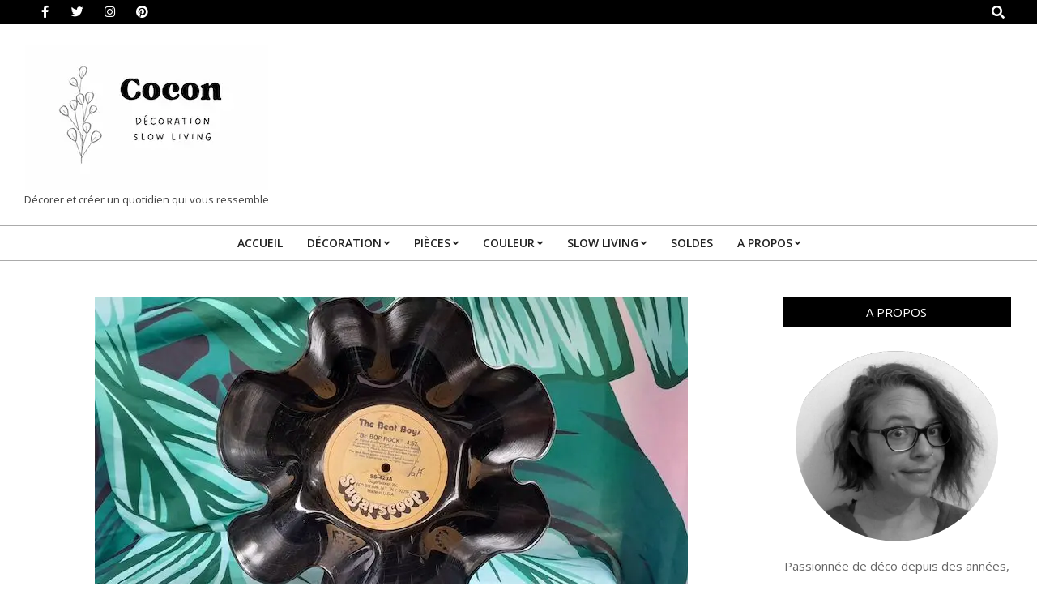

--- FILE ---
content_type: text/html; charset=UTF-8
request_url: https://www.cocondedecoration.com/blog/2023/05/recup-disque-vinyle-decoration/
body_size: 37239
content:
<!DOCTYPE html><html dir="ltr" lang="fr-FR" prefix="og: https://ogp.me/ns#"><head><meta charset="UTF-8"/>
<script>var __ezHttpConsent={setByCat:function(src,tagType,attributes,category,force,customSetScriptFn=null){var setScript=function(){if(force||window.ezTcfConsent[category]){if(typeof customSetScriptFn==='function'){customSetScriptFn();}else{var scriptElement=document.createElement(tagType);scriptElement.src=src;attributes.forEach(function(attr){for(var key in attr){if(attr.hasOwnProperty(key)){scriptElement.setAttribute(key,attr[key]);}}});var firstScript=document.getElementsByTagName(tagType)[0];firstScript.parentNode.insertBefore(scriptElement,firstScript);}}};if(force||(window.ezTcfConsent&&window.ezTcfConsent.loaded)){setScript();}else if(typeof getEzConsentData==="function"){getEzConsentData().then(function(ezTcfConsent){if(ezTcfConsent&&ezTcfConsent.loaded){setScript();}else{console.error("cannot get ez consent data");force=true;setScript();}});}else{force=true;setScript();console.error("getEzConsentData is not a function");}},};</script>
<script>var ezTcfConsent=window.ezTcfConsent?window.ezTcfConsent:{loaded:false,store_info:false,develop_and_improve_services:false,measure_ad_performance:false,measure_content_performance:false,select_basic_ads:false,create_ad_profile:false,select_personalized_ads:false,create_content_profile:false,select_personalized_content:false,understand_audiences:false,use_limited_data_to_select_content:false,};function getEzConsentData(){return new Promise(function(resolve){document.addEventListener("ezConsentEvent",function(event){var ezTcfConsent=event.detail.ezTcfConsent;resolve(ezTcfConsent);});});}</script>
<script>if(typeof _setEzCookies!=='function'){function _setEzCookies(ezConsentData){var cookies=window.ezCookieQueue;for(var i=0;i<cookies.length;i++){var cookie=cookies[i];if(ezConsentData&&ezConsentData.loaded&&ezConsentData[cookie.tcfCategory]){document.cookie=cookie.name+"="+cookie.value;}}}}
window.ezCookieQueue=window.ezCookieQueue||[];if(typeof addEzCookies!=='function'){function addEzCookies(arr){window.ezCookieQueue=[...window.ezCookieQueue,...arr];}}
addEzCookies([{name:"ezoab_518430",value:"mod7; Path=/; Domain=cocondedecoration.com; Max-Age=7200",tcfCategory:"store_info",isEzoic:"true",},{name:"ezosuibasgeneris-1",value:"30c4bf70-fdec-4ff1-6ccc-39f736f429ee; Path=/; Domain=cocondedecoration.com; Expires=Tue, 02 Feb 2027 02:01:31 UTC; Secure; SameSite=None",tcfCategory:"understand_audiences",isEzoic:"true",}]);if(window.ezTcfConsent&&window.ezTcfConsent.loaded){_setEzCookies(window.ezTcfConsent);}else if(typeof getEzConsentData==="function"){getEzConsentData().then(function(ezTcfConsent){if(ezTcfConsent&&ezTcfConsent.loaded){_setEzCookies(window.ezTcfConsent);}else{console.error("cannot get ez consent data");_setEzCookies(window.ezTcfConsent);}});}else{console.error("getEzConsentData is not a function");_setEzCookies(window.ezTcfConsent);}</script><script type="text/javascript" data-ezscrex='false' data-cfasync='false'>window._ezaq = Object.assign({"edge_cache_status":11,"edge_response_time":948,"url":"https://www.cocondedecoration.com/blog/2023/05/recup-disque-vinyle-decoration/"}, typeof window._ezaq !== "undefined" ? window._ezaq : {});</script><script type="text/javascript" data-ezscrex='false' data-cfasync='false'>window._ezaq = Object.assign({"ab_test_id":"mod7"}, typeof window._ezaq !== "undefined" ? window._ezaq : {});window.__ez=window.__ez||{};window.__ez.tf={"NewBanger":"lazyload"};</script><script type="text/javascript" data-ezscrex='false' data-cfasync='false'>window.ezDisableAds = true;</script>
<script data-ezscrex='false' data-cfasync='false' data-pagespeed-no-defer>var __ez=__ez||{};__ez.stms=Date.now();__ez.evt={};__ez.script={};__ez.ck=__ez.ck||{};__ez.template={};__ez.template.isOrig=true;__ez.queue=__ez.queue||function(){var e=0,i=0,t=[],n=!1,o=[],r=[],s=!0,a=function(e,i,n,o,r,s,a){var l=arguments.length>7&&void 0!==arguments[7]?arguments[7]:window,d=this;this.name=e,this.funcName=i,this.parameters=null===n?null:w(n)?n:[n],this.isBlock=o,this.blockedBy=r,this.deleteWhenComplete=s,this.isError=!1,this.isComplete=!1,this.isInitialized=!1,this.proceedIfError=a,this.fWindow=l,this.isTimeDelay=!1,this.process=function(){f("... func = "+e),d.isInitialized=!0,d.isComplete=!0,f("... func.apply: "+e);var i=d.funcName.split("."),n=null,o=this.fWindow||window;i.length>3||(n=3===i.length?o[i[0]][i[1]][i[2]]:2===i.length?o[i[0]][i[1]]:o[d.funcName]),null!=n&&n.apply(null,this.parameters),!0===d.deleteWhenComplete&&delete t[e],!0===d.isBlock&&(f("----- F'D: "+d.name),m())}},l=function(e,i,t,n,o,r,s){var a=arguments.length>7&&void 0!==arguments[7]?arguments[7]:window,l=this;this.name=e,this.path=i,this.async=o,this.defer=r,this.isBlock=t,this.blockedBy=n,this.isInitialized=!1,this.isError=!1,this.isComplete=!1,this.proceedIfError=s,this.fWindow=a,this.isTimeDelay=!1,this.isPath=function(e){return"/"===e[0]&&"/"!==e[1]},this.getSrc=function(e){return void 0!==window.__ezScriptHost&&this.isPath(e)&&"banger.js"!==this.name?window.__ezScriptHost+e:e},this.process=function(){l.isInitialized=!0,f("... file = "+e);var i=this.fWindow?this.fWindow.document:document,t=i.createElement("script");t.src=this.getSrc(this.path),!0===o?t.async=!0:!0===r&&(t.defer=!0),t.onerror=function(){var e={url:window.location.href,name:l.name,path:l.path,user_agent:window.navigator.userAgent};"undefined"!=typeof _ezaq&&(e.pageview_id=_ezaq.page_view_id);var i=encodeURIComponent(JSON.stringify(e)),t=new XMLHttpRequest;t.open("GET","//g.ezoic.net/ezqlog?d="+i,!0),t.send(),f("----- ERR'D: "+l.name),l.isError=!0,!0===l.isBlock&&m()},t.onreadystatechange=t.onload=function(){var e=t.readyState;f("----- F'D: "+l.name),e&&!/loaded|complete/.test(e)||(l.isComplete=!0,!0===l.isBlock&&m())},i.getElementsByTagName("head")[0].appendChild(t)}},d=function(e,i){this.name=e,this.path="",this.async=!1,this.defer=!1,this.isBlock=!1,this.blockedBy=[],this.isInitialized=!0,this.isError=!1,this.isComplete=i,this.proceedIfError=!1,this.isTimeDelay=!1,this.process=function(){}};function c(e,i,n,s,a,d,c,u,f){var m=new l(e,i,n,s,a,d,c,f);!0===u?o[e]=m:r[e]=m,t[e]=m,h(m)}function h(e){!0!==u(e)&&0!=s&&e.process()}function u(e){if(!0===e.isTimeDelay&&!1===n)return f(e.name+" blocked = TIME DELAY!"),!0;if(w(e.blockedBy))for(var i=0;i<e.blockedBy.length;i++){var o=e.blockedBy[i];if(!1===t.hasOwnProperty(o))return f(e.name+" blocked = "+o),!0;if(!0===e.proceedIfError&&!0===t[o].isError)return!1;if(!1===t[o].isComplete)return f(e.name+" blocked = "+o),!0}return!1}function f(e){var i=window.location.href,t=new RegExp("[?&]ezq=([^&#]*)","i").exec(i);"1"===(t?t[1]:null)&&console.debug(e)}function m(){++e>200||(f("let's go"),p(o),p(r))}function p(e){for(var i in e)if(!1!==e.hasOwnProperty(i)){var t=e[i];!0===t.isComplete||u(t)||!0===t.isInitialized||!0===t.isError?!0===t.isError?f(t.name+": error"):!0===t.isComplete?f(t.name+": complete already"):!0===t.isInitialized&&f(t.name+": initialized already"):t.process()}}function w(e){return"[object Array]"==Object.prototype.toString.call(e)}return window.addEventListener("load",(function(){setTimeout((function(){n=!0,f("TDELAY -----"),m()}),5e3)}),!1),{addFile:c,addFileOnce:function(e,i,n,o,r,s,a,l,d){t[e]||c(e,i,n,o,r,s,a,l,d)},addDelayFile:function(e,i){var n=new l(e,i,!1,[],!1,!1,!0);n.isTimeDelay=!0,f(e+" ...  FILE! TDELAY"),r[e]=n,t[e]=n,h(n)},addFunc:function(e,n,s,l,d,c,u,f,m,p){!0===c&&(e=e+"_"+i++);var w=new a(e,n,s,l,d,u,f,p);!0===m?o[e]=w:r[e]=w,t[e]=w,h(w)},addDelayFunc:function(e,i,n){var o=new a(e,i,n,!1,[],!0,!0);o.isTimeDelay=!0,f(e+" ...  FUNCTION! TDELAY"),r[e]=o,t[e]=o,h(o)},items:t,processAll:m,setallowLoad:function(e){s=e},markLoaded:function(e){if(e&&0!==e.length){if(e in t){var i=t[e];!0===i.isComplete?f(i.name+" "+e+": error loaded duplicate"):(i.isComplete=!0,i.isInitialized=!0)}else t[e]=new d(e,!0);f("markLoaded dummyfile: "+t[e].name)}},logWhatsBlocked:function(){for(var e in t)!1!==t.hasOwnProperty(e)&&u(t[e])}}}();__ez.evt.add=function(e,t,n){e.addEventListener?e.addEventListener(t,n,!1):e.attachEvent?e.attachEvent("on"+t,n):e["on"+t]=n()},__ez.evt.remove=function(e,t,n){e.removeEventListener?e.removeEventListener(t,n,!1):e.detachEvent?e.detachEvent("on"+t,n):delete e["on"+t]};__ez.script.add=function(e){var t=document.createElement("script");t.src=e,t.async=!0,t.type="text/javascript",document.getElementsByTagName("head")[0].appendChild(t)};__ez.dot=__ez.dot||{};__ez.queue.addFileOnce('/detroitchicago/boise.js', '/detroitchicago/boise.js?gcb=195-0&cb=5', true, [], true, false, true, false);__ez.queue.addFileOnce('/parsonsmaize/abilene.js', '/parsonsmaize/abilene.js?gcb=195-0&cb=e80eca0cdb', true, [], true, false, true, false);__ez.queue.addFileOnce('/parsonsmaize/mulvane.js', '/parsonsmaize/mulvane.js?gcb=195-0&cb=e75e48eec0', true, ['/parsonsmaize/abilene.js'], true, false, true, false);__ez.queue.addFileOnce('/detroitchicago/birmingham.js', '/detroitchicago/birmingham.js?gcb=195-0&cb=539c47377c', true, ['/parsonsmaize/abilene.js'], true, false, true, false);</script>
<script data-ezscrex="false" type="text/javascript" data-cfasync="false">window._ezaq = Object.assign({"ad_cache_level":0,"adpicker_placement_cnt":0,"ai_placeholder_cache_level":0,"ai_placeholder_placement_cnt":-1,"article_category":"Récup' déco, Slow Life, Style ","author":"Julie","domain":"cocondedecoration.com","domain_id":518430,"ezcache_level":0,"ezcache_skip_code":14,"has_bad_image":0,"has_bad_words":0,"is_sitespeed":0,"lt_cache_level":0,"publish_date":"2023-05-19","response_size":222215,"response_size_orig":216449,"response_time_orig":936,"template_id":5,"url":"https://www.cocondedecoration.com/blog/2023/05/recup-disque-vinyle-decoration/","word_count":0,"worst_bad_word_level":0}, typeof window._ezaq !== "undefined" ? window._ezaq : {});__ez.queue.markLoaded('ezaqBaseReady');</script>
<script type='text/javascript' data-ezscrex='false' data-cfasync='false'>
window.ezAnalyticsStatic = true;

function analyticsAddScript(script) {
	var ezDynamic = document.createElement('script');
	ezDynamic.type = 'text/javascript';
	ezDynamic.innerHTML = script;
	document.head.appendChild(ezDynamic);
}
function getCookiesWithPrefix() {
    var allCookies = document.cookie.split(';');
    var cookiesWithPrefix = {};

    for (var i = 0; i < allCookies.length; i++) {
        var cookie = allCookies[i].trim();

        for (var j = 0; j < arguments.length; j++) {
            var prefix = arguments[j];
            if (cookie.indexOf(prefix) === 0) {
                var cookieParts = cookie.split('=');
                var cookieName = cookieParts[0];
                var cookieValue = cookieParts.slice(1).join('=');
                cookiesWithPrefix[cookieName] = decodeURIComponent(cookieValue);
                break; // Once matched, no need to check other prefixes
            }
        }
    }

    return cookiesWithPrefix;
}
function productAnalytics() {
	var d = {"pr":[6],"omd5":"d7574d33aa5c6b95c66b238d8ab0d37f","nar":"risk score"};
	d.u = _ezaq.url;
	d.p = _ezaq.page_view_id;
	d.v = _ezaq.visit_uuid;
	d.ab = _ezaq.ab_test_id;
	d.e = JSON.stringify(_ezaq);
	d.ref = document.referrer;
	d.c = getCookiesWithPrefix('active_template', 'ez', 'lp_');
	if(typeof ez_utmParams !== 'undefined') {
		d.utm = ez_utmParams;
	}

	var dataText = JSON.stringify(d);
	var xhr = new XMLHttpRequest();
	xhr.open('POST','/ezais/analytics?cb=1', true);
	xhr.onload = function () {
		if (xhr.status!=200) {
            return;
		}

        if(document.readyState !== 'loading') {
            analyticsAddScript(xhr.response);
            return;
        }

        var eventFunc = function() {
            if(document.readyState === 'loading') {
                return;
            }
            document.removeEventListener('readystatechange', eventFunc, false);
            analyticsAddScript(xhr.response);
        };

        document.addEventListener('readystatechange', eventFunc, false);
	};
	xhr.setRequestHeader('Content-Type','text/plain');
	xhr.send(dataText);
}
__ez.queue.addFunc("productAnalytics", "productAnalytics", null, true, ['ezaqBaseReady'], false, false, false, true);
</script><base href="https://www.cocondedecoration.com/blog/2023/05/recup-disque-vinyle-decoration/"/>

<title>Slow &amp; Green | Que faire de ses vieux vinyles? - Cocon | décoration &amp; slow living</title>

		<!-- All in One SEO 4.5.5 - aioseo.com -->
		<meta name="description" content="Vous avez de vieux vinyles qui prennent la poussière dans le grenier? Vous avez envie de créer de la déco sans vous ruiner? Découvrez comment upcycler et donner une seconde vie à vos albums de jeunesse!"/>
		<meta name="robots" content="max-image-preview:large"/>
		<meta name="p:domain_verify" content="caa88651001ba4a9a756df92656a8004"/>
		<meta name="keywords" content="objet disque vinyle fondu,déco disque vinyle mur,bricolage avec disque vinyles,customiser un disque vinyle,transformer vieux vinyles,comment faire fondre vieux vinyles,comment transformer vieux vinyles,déco récup vinyles,déco récup vinyle idée,déco récup vinyle inspiration,déco récup pas cher,déco récup\&#39; vinyle exemple,quels objets créer avec des vinyles,vinyles récup\&#39; idée à faire soi-même,vinyle récup\&#39; exemple détournement,vinyle récup\&#39; peinture,loisir créatif vinyle récup\&#39;,peinture vinyle récup\&#39;,peinture sur ancien vinyle,peinture ancien disque vinyle,objet créé à partir d\&#39;ancien disque vinyle,objet créé avec vinyle exemple,objet créé avec vinyle idée,album vinyle déco récup,déco récup vinyle table,déco récup vinyle vase,déco récup mur,décoration murale avec vieux vinyles,inspi déco et recyclage créatif,objets fabriqués à partir de matériaux recyclés,idée de recyclage facile,recyclage vieux objets,transformer des objets de récupération,exemple de recyclage,recyclage et décoration,donner une nouvelle vie aux objets,détournement d\&#39;objet facile,détournement d\&#39;objet du quotidien,déco récup 80 idées,déco récup\&#39; brocante,déco à faire soi-même,récup\&#39; et détournement pour une déco astucieuse,déco récup salon,idée décoration à faire soi-même,exemple décoration recyclée,idée déco recyclée,idée déco diy,exemple déco diy,inspiration déco diy,inspiration slow déco,blog slow intérieur,décoration slow living en français,blog slow life,blog moins mais mieux,blog slow déco,décoration éco-friendly,décoration récup\&#39;,décoration durable,décoration upcycling en français,blog déco,blog décoration,blog décoration intérieure,blog décoration récup\&#39;,blog déco durable,blog décoration éco-friendly,"/>
		<link rel="canonical" href="https://www.cocondedecoration.com/blog/2023/05/recup-disque-vinyle-decoration/"/>
		<meta name="generator" content="All in One SEO (AIOSEO) 4.5.5"/>
		<meta property="og:locale" content="fr_FR"/>
		<meta property="og:site_name" content="Cocon | décoration &amp; slow living - Décorer et créer un quotidien qui vous ressemble"/>
		<meta property="og:type" content="article"/>
		<meta property="og:title" content="Slow &amp; Green | Que faire de ses vieux vinyles? - Cocon | décoration &amp; slow living"/>
		<meta property="og:description" content="Vous avez de vieux vinyles qui prennent la poussière dans le grenier? Vous avez envie de créer de la déco sans vous ruiner? Découvrez comment upcycler et donner une seconde vie à vos albums de jeunesse!"/>
		<meta property="og:url" content="https://www.cocondedecoration.com/blog/2023/05/recup-disque-vinyle-decoration/"/>
		<meta property="og:image" content="https://www.cocondedecoration.com/blog/wp-content/uploads/2023/05/recup-et-upcycling-vinyles-exemple.jpg"/>
		<meta property="og:image:secure_url" content="https://www.cocondedecoration.com/blog/wp-content/uploads/2023/05/recup-et-upcycling-vinyles-exemple.jpg"/>
		<meta property="og:image:width" content="732"/>
		<meta property="og:image:height" content="488"/>
		<meta property="article:published_time" content="2023-05-19T05:54:24+00:00"/>
		<meta property="article:modified_time" content="2023-08-15T07:44:30+00:00"/>
		<meta property="article:publisher" content="https://www.facebook.com/decoetvienomade"/>
		<meta name="twitter:card" content="summary_large_image"/>
		<meta name="twitter:site" content="@cocondedeco"/>
		<meta name="twitter:title" content="Slow &amp; Green | Que faire de ses vieux vinyles? - Cocon | décoration &amp; slow living"/>
		<meta name="twitter:description" content="Vous avez de vieux vinyles qui prennent la poussière dans le grenier? Vous avez envie de créer de la déco sans vous ruiner? Découvrez comment upcycler et donner une seconde vie à vos albums de jeunesse!"/>
		<meta name="twitter:creator" content="@cocondedeco"/>
		<meta name="twitter:image" content="https://www.cocondedecoration.com/blog/wp-content/uploads/2023/05/recup-et-upcycling-vinyles-exemple.jpg"/>
		<script type="application/ld+json" class="aioseo-schema">
			{"@context":"https:\/\/schema.org","@graph":[{"@type":"BlogPosting","@id":"https:\/\/www.cocondedecoration.com\/blog\/2023\/05\/recup-disque-vinyle-decoration\/#blogposting","name":"Slow & Green | Que faire de ses vieux vinyles? - Cocon | d\u00e9coration & slow living","headline":"Slow &#038; Green | Que faire de ses vieux vinyles?","author":{"@id":"https:\/\/www.cocondedecoration.com\/blog\/author\/julie\/#author"},"publisher":{"@id":"https:\/\/www.cocondedecoration.com\/blog\/#organization"},"image":{"@type":"ImageObject","url":"https:\/\/www.cocondedecoration.com\/blog\/wp-content\/uploads\/2023\/05\/recup-et-upcycling-vinyles-exemple.jpg","width":732,"height":488,"caption":"thehappycrow.com"},"datePublished":"2023-05-19T07:54:24+02:00","dateModified":"2023-08-15T09:44:30+02:00","inLanguage":"fr-FR","mainEntityOfPage":{"@id":"https:\/\/www.cocondedecoration.com\/blog\/2023\/05\/recup-disque-vinyle-decoration\/#webpage"},"isPartOf":{"@id":"https:\/\/www.cocondedecoration.com\/blog\/2023\/05\/recup-disque-vinyle-decoration\/#webpage"},"articleSection":"R\u00e9cup' d\u00e9co, Slow Life, Style d\u00e9co vintage, Style rock, album vinyle d\u00e9co r\u00e9cup, blog d\u00e9co, blog d\u00e9co durable, blog d\u00e9coration, blog d\u00e9coration \u00e9co-friendly, blog d\u00e9coration int\u00e9rieure, blog d\u00e9coration r\u00e9cup', blog moins mais mieux, blog slow d\u00e9co, blog slow int\u00e9rieur, blog slow life, bricolage avec disque vinyles, comment faire fondre vieux vinyles, comment transformer vieux vinyles, customiser un disque vinyle, d\u00e9co \u00e0 faire soi-m\u00eame, d\u00e9co disque vinyle mur, d\u00e9co r\u00e9cup 80 id\u00e9es, d\u00e9co r\u00e9cup brocante, d\u00e9co r\u00e9cup mur, d\u00e9co r\u00e9cup pas cher, d\u00e9co r\u00e9cup salon, d\u00e9co r\u00e9cup vinyle id\u00e9e, d\u00e9co r\u00e9cup vinyle inspiration, d\u00e9co r\u00e9cup vinyle table, d\u00e9co r\u00e9cup vinyle vase, d\u00e9co r\u00e9cup vinyles, d\u00e9co r\u00e9cup' vinyle exemple, d\u00e9coration durable, d\u00e9coration eco-friendly, d\u00e9coration murale avec vieux vinyles, d\u00e9coration r\u00e9cup, d\u00e9coration slow living en fran\u00e7ais, d\u00e9coration upcycling en fran\u00e7ais, d\u00e9tournement d'objet du quotidien, d\u00e9tournement d'objet facile, donner une nouvelle vie aux objets, exemple de recyclage, exemple d\u00e9co DIY, exemple d\u00e9coration recycl\u00e9e, id\u00e9e de recyclage facile, id\u00e9e d\u00e9co DIY, id\u00e9e d\u00e9co recycl\u00e9e, id\u00e9e d\u00e9coration \u00e0 faire soi-m\u00eame, inspi d\u00e9co et recyclage cr\u00e9atif, inspiration d\u00e9co DIY, inspiration slow d\u00e9co, loisir cr\u00e9atif vinyle r\u00e9cup', objet cr\u00e9\u00e9 \u00e0 partir d'ancien disque vinyle, objet cr\u00e9\u00e9 avec vinyle exemple, objet cr\u00e9\u00e9 avec vinyle id\u00e9e, objet disque vinyle fondu, objets fabriqu\u00e9s \u00e0 partir de mat\u00e9riaux recycl\u00e9s, peinture ancien disque vinyle, peinture sur ancien vinyle, peinture vinyle r\u00e9cup', quels objets cr\u00e9er avec des vinyles, r\u00e9cup et d\u00e9tournement pour une d\u00e9co astucieuse, recyclage et d\u00e9coration, recyclage vieux objets, transformer des objets de r\u00e9cup\u00e9ration, transformer vieux vinyles, vinyle r\u00e9cup' exemple d\u00e9tournement, vinyle r\u00e9cup' peinture, vinyles r\u00e9cup' id\u00e9e \u00e0 faire soi-m\u00eame"},{"@type":"BreadcrumbList","@id":"https:\/\/www.cocondedecoration.com\/blog\/2023\/05\/recup-disque-vinyle-decoration\/#breadcrumblist","itemListElement":[{"@type":"ListItem","@id":"https:\/\/www.cocondedecoration.com\/blog\/#listItem","position":1,"name":"Domicile","item":"https:\/\/www.cocondedecoration.com\/blog\/","nextItem":"https:\/\/www.cocondedecoration.com\/blog\/2023\/#listItem"},{"@type":"ListItem","@id":"https:\/\/www.cocondedecoration.com\/blog\/2023\/#listItem","position":2,"name":"2023","item":"https:\/\/www.cocondedecoration.com\/blog\/2023\/","nextItem":"https:\/\/www.cocondedecoration.com\/blog\/2023\/05\/#listItem","previousItem":"https:\/\/www.cocondedecoration.com\/blog\/#listItem"},{"@type":"ListItem","@id":"https:\/\/www.cocondedecoration.com\/blog\/2023\/05\/#listItem","position":3,"name":"May","item":"https:\/\/www.cocondedecoration.com\/blog\/2023\/05\/","nextItem":"https:\/\/www.cocondedecoration.com\/blog\/2023\/05\/recup-disque-vinyle-decoration\/#listItem","previousItem":"https:\/\/www.cocondedecoration.com\/blog\/2023\/#listItem"},{"@type":"ListItem","@id":"https:\/\/www.cocondedecoration.com\/blog\/2023\/05\/recup-disque-vinyle-decoration\/#listItem","position":4,"name":"Slow & Green | Que faire de ses vieux vinyles?","previousItem":"https:\/\/www.cocondedecoration.com\/blog\/2023\/05\/#listItem"}]},{"@type":"Organization","@id":"https:\/\/www.cocondedecoration.com\/blog\/#organization","name":"Cocon | d\u00e9coration & slow living","url":"https:\/\/www.cocondedecoration.com\/blog\/","logo":{"@type":"ImageObject","url":"https:\/\/www.cocondedecoration.com\/blog\/wp-content\/uploads\/2023\/01\/cocon-deco-slow-living-copie.png","@id":"https:\/\/www.cocondedecoration.com\/blog\/2023\/05\/recup-disque-vinyle-decoration\/#organizationLogo","width":300,"height":180},"image":{"@id":"https:\/\/www.cocondedecoration.com\/blog\/#organizationLogo"},"sameAs":["https:\/\/www.facebook.com\/decoetvienomade","https:\/\/twitter.com\/cocondedeco","https:\/\/www.instagram.com\/cocondedeco\/","https:\/\/www.pinterest.fr\/cocondedeco\/","https:\/\/www.youtube.com\/channel\/UCTl9xYG5XMmrxuKbFae2R1g"]},{"@type":"Person","@id":"https:\/\/www.cocondedecoration.com\/blog\/author\/julie\/#author","url":"https:\/\/www.cocondedecoration.com\/blog\/author\/julie\/","name":"Julie","image":{"@type":"ImageObject","@id":"https:\/\/www.cocondedecoration.com\/blog\/2023\/05\/recup-disque-vinyle-decoration\/#authorImage","url":"https:\/\/secure.gravatar.com\/avatar\/859346feac8b3bf30541860cd8e98580?s=96&d=wavatar&r=g","width":96,"height":96,"caption":"Julie"}},{"@type":"WebPage","@id":"https:\/\/www.cocondedecoration.com\/blog\/2023\/05\/recup-disque-vinyle-decoration\/#webpage","url":"https:\/\/www.cocondedecoration.com\/blog\/2023\/05\/recup-disque-vinyle-decoration\/","name":"Slow & Green | Que faire de ses vieux vinyles? - Cocon | d\u00e9coration & slow living","description":"Vous avez de vieux vinyles qui prennent la poussi\u00e8re dans le grenier? Vous avez envie de cr\u00e9er de la d\u00e9co sans vous ruiner? D\u00e9couvrez comment upcycler et donner une seconde vie \u00e0 vos albums de jeunesse!","inLanguage":"fr-FR","isPartOf":{"@id":"https:\/\/www.cocondedecoration.com\/blog\/#website"},"breadcrumb":{"@id":"https:\/\/www.cocondedecoration.com\/blog\/2023\/05\/recup-disque-vinyle-decoration\/#breadcrumblist"},"author":{"@id":"https:\/\/www.cocondedecoration.com\/blog\/author\/julie\/#author"},"creator":{"@id":"https:\/\/www.cocondedecoration.com\/blog\/author\/julie\/#author"},"image":{"@type":"ImageObject","url":"https:\/\/www.cocondedecoration.com\/blog\/wp-content\/uploads\/2023\/05\/recup-et-upcycling-vinyles-exemple.jpg","@id":"https:\/\/www.cocondedecoration.com\/blog\/2023\/05\/recup-disque-vinyle-decoration\/#mainImage","width":732,"height":488,"caption":"thehappycrow.com"},"primaryImageOfPage":{"@id":"https:\/\/www.cocondedecoration.com\/blog\/2023\/05\/recup-disque-vinyle-decoration\/#mainImage"},"datePublished":"2023-05-19T07:54:24+02:00","dateModified":"2023-08-15T09:44:30+02:00"},{"@type":"WebSite","@id":"https:\/\/www.cocondedecoration.com\/blog\/#website","url":"https:\/\/www.cocondedecoration.com\/blog\/","name":"Cocon | d\u00e9coration & slow living","description":"D\u00e9corer et cr\u00e9er un quotidien qui vous ressemble","inLanguage":"fr-FR","publisher":{"@id":"https:\/\/www.cocondedecoration.com\/blog\/#organization"}}]}
		</script>
		<!-- All in One SEO -->

<meta name="viewport" content="width=device-width, initial-scale=1"/>
<meta name="generator" content="Unos 2.9.25"/>
<link rel="dns-prefetch" href="//assets.pinterest.com"/>
<link rel="dns-prefetch" href="//fonts.googleapis.com"/>
<link rel="alternate" type="application/rss+xml" title="Cocon | décoration &amp; slow living » Flux" href="https://www.cocondedecoration.com/blog/feed/"/>
<link rel="alternate" type="application/rss+xml" title="Cocon | décoration &amp; slow living » Flux des commentaires" href="https://www.cocondedecoration.com/blog/comments/feed/"/>
<link rel="preload" href="https://www.cocondedecoration.com/blog/wp-content/themes/unos/library/fonticons/webfonts/fa-solid-900.woff2" as="font" crossorigin="anonymous"/>
<link rel="preload" href="https://www.cocondedecoration.com/blog/wp-content/themes/unos/library/fonticons/webfonts/fa-regular-400.woff2" as="font" crossorigin="anonymous"/>
<link rel="preload" href="https://www.cocondedecoration.com/blog/wp-content/themes/unos/library/fonticons/webfonts/fa-brands-400.woff2" as="font" crossorigin="anonymous"/>
		<!-- This site uses the Google Analytics by MonsterInsights plugin v8.23.1 - Using Analytics tracking - https://www.monsterinsights.com/ -->
							<script src="//www.googletagmanager.com/gtag/js?id=G-F6KL2EFDD9" data-cfasync="false" data-wpfc-render="false" async=""></script>
			<script data-cfasync="false" data-wpfc-render="false">
				var mi_version = '8.23.1';
				var mi_track_user = true;
				var mi_no_track_reason = '';
				
								var disableStrs = [
										'ga-disable-G-F6KL2EFDD9',
									];

				/* Function to detect opted out users */
				function __gtagTrackerIsOptedOut() {
					for (var index = 0; index < disableStrs.length; index++) {
						if (document.cookie.indexOf(disableStrs[index] + '=true') > -1) {
							return true;
						}
					}

					return false;
				}

				/* Disable tracking if the opt-out cookie exists. */
				if (__gtagTrackerIsOptedOut()) {
					for (var index = 0; index < disableStrs.length; index++) {
						window[disableStrs[index]] = true;
					}
				}

				/* Opt-out function */
				function __gtagTrackerOptout() {
					for (var index = 0; index < disableStrs.length; index++) {
						document.cookie = disableStrs[index] + '=true; expires=Thu, 31 Dec 2099 23:59:59 UTC; path=/';
						window[disableStrs[index]] = true;
					}
				}

				if ('undefined' === typeof gaOptout) {
					function gaOptout() {
						__gtagTrackerOptout();
					}
				}
								window.dataLayer = window.dataLayer || [];

				window.MonsterInsightsDualTracker = {
					helpers: {},
					trackers: {},
				};
				if (mi_track_user) {
					function __gtagDataLayer() {
						dataLayer.push(arguments);
					}

					function __gtagTracker(type, name, parameters) {
						if (!parameters) {
							parameters = {};
						}

						if (parameters.send_to) {
							__gtagDataLayer.apply(null, arguments);
							return;
						}

						if (type === 'event') {
														parameters.send_to = monsterinsights_frontend.v4_id;
							var hookName = name;
							if (typeof parameters['event_category'] !== 'undefined') {
								hookName = parameters['event_category'] + ':' + name;
							}

							if (typeof MonsterInsightsDualTracker.trackers[hookName] !== 'undefined') {
								MonsterInsightsDualTracker.trackers[hookName](parameters);
							} else {
								__gtagDataLayer('event', name, parameters);
							}
							
						} else {
							__gtagDataLayer.apply(null, arguments);
						}
					}

					__gtagTracker('js', new Date());
					__gtagTracker('set', {
						'developer_id.dZGIzZG': true,
											});
										__gtagTracker('config', 'G-F6KL2EFDD9', {"forceSSL":"true"} );
															window.gtag = __gtagTracker;										(function () {
						/* https://developers.google.com/analytics/devguides/collection/analyticsjs/ */
						/* ga and __gaTracker compatibility shim. */
						var noopfn = function () {
							return null;
						};
						var newtracker = function () {
							return new Tracker();
						};
						var Tracker = function () {
							return null;
						};
						var p = Tracker.prototype;
						p.get = noopfn;
						p.set = noopfn;
						p.send = function () {
							var args = Array.prototype.slice.call(arguments);
							args.unshift('send');
							__gaTracker.apply(null, args);
						};
						var __gaTracker = function () {
							var len = arguments.length;
							if (len === 0) {
								return;
							}
							var f = arguments[len - 1];
							if (typeof f !== 'object' || f === null || typeof f.hitCallback !== 'function') {
								if ('send' === arguments[0]) {
									var hitConverted, hitObject = false, action;
									if ('event' === arguments[1]) {
										if ('undefined' !== typeof arguments[3]) {
											hitObject = {
												'eventAction': arguments[3],
												'eventCategory': arguments[2],
												'eventLabel': arguments[4],
												'value': arguments[5] ? arguments[5] : 1,
											}
										}
									}
									if ('pageview' === arguments[1]) {
										if ('undefined' !== typeof arguments[2]) {
											hitObject = {
												'eventAction': 'page_view',
												'page_path': arguments[2],
											}
										}
									}
									if (typeof arguments[2] === 'object') {
										hitObject = arguments[2];
									}
									if (typeof arguments[5] === 'object') {
										Object.assign(hitObject, arguments[5]);
									}
									if ('undefined' !== typeof arguments[1].hitType) {
										hitObject = arguments[1];
										if ('pageview' === hitObject.hitType) {
											hitObject.eventAction = 'page_view';
										}
									}
									if (hitObject) {
										action = 'timing' === arguments[1].hitType ? 'timing_complete' : hitObject.eventAction;
										hitConverted = mapArgs(hitObject);
										__gtagTracker('event', action, hitConverted);
									}
								}
								return;
							}

							function mapArgs(args) {
								var arg, hit = {};
								var gaMap = {
									'eventCategory': 'event_category',
									'eventAction': 'event_action',
									'eventLabel': 'event_label',
									'eventValue': 'event_value',
									'nonInteraction': 'non_interaction',
									'timingCategory': 'event_category',
									'timingVar': 'name',
									'timingValue': 'value',
									'timingLabel': 'event_label',
									'page': 'page_path',
									'location': 'page_location',
									'title': 'page_title',
									'referrer' : 'page_referrer',
								};
								for (arg in args) {
																		if (!(!args.hasOwnProperty(arg) || !gaMap.hasOwnProperty(arg))) {
										hit[gaMap[arg]] = args[arg];
									} else {
										hit[arg] = args[arg];
									}
								}
								return hit;
							}

							try {
								f.hitCallback();
							} catch (ex) {
							}
						};
						__gaTracker.create = newtracker;
						__gaTracker.getByName = newtracker;
						__gaTracker.getAll = function () {
							return [];
						};
						__gaTracker.remove = noopfn;
						__gaTracker.loaded = true;
						window['__gaTracker'] = __gaTracker;
					})();
									} else {
										console.log("");
					(function () {
						function __gtagTracker() {
							return null;
						}

						window['__gtagTracker'] = __gtagTracker;
						window['gtag'] = __gtagTracker;
					})();
									}
			</script>
				<!-- / Google Analytics by MonsterInsights -->
		<script>
window._wpemojiSettings = {"baseUrl":"https:\/\/s.w.org\/images\/core\/emoji\/14.0.0\/72x72\/","ext":".png","svgUrl":"https:\/\/s.w.org\/images\/core\/emoji\/14.0.0\/svg\/","svgExt":".svg","source":{"concatemoji":"https:\/\/www.cocondedecoration.com\/blog\/wp-includes\/js\/wp-emoji-release.min.js?ver=6.4.7"}};
/*! This file is auto-generated */
!function(i,n){var o,s,e;function c(e){try{var t={supportTests:e,timestamp:(new Date).valueOf()};sessionStorage.setItem(o,JSON.stringify(t))}catch(e){}}function p(e,t,n){e.clearRect(0,0,e.canvas.width,e.canvas.height),e.fillText(t,0,0);var t=new Uint32Array(e.getImageData(0,0,e.canvas.width,e.canvas.height).data),r=(e.clearRect(0,0,e.canvas.width,e.canvas.height),e.fillText(n,0,0),new Uint32Array(e.getImageData(0,0,e.canvas.width,e.canvas.height).data));return t.every(function(e,t){return e===r[t]})}function u(e,t,n){switch(t){case"flag":return n(e,"\ud83c\udff3\ufe0f\u200d\u26a7\ufe0f","\ud83c\udff3\ufe0f\u200b\u26a7\ufe0f")?!1:!n(e,"\ud83c\uddfa\ud83c\uddf3","\ud83c\uddfa\u200b\ud83c\uddf3")&&!n(e,"\ud83c\udff4\udb40\udc67\udb40\udc62\udb40\udc65\udb40\udc6e\udb40\udc67\udb40\udc7f","\ud83c\udff4\u200b\udb40\udc67\u200b\udb40\udc62\u200b\udb40\udc65\u200b\udb40\udc6e\u200b\udb40\udc67\u200b\udb40\udc7f");case"emoji":return!n(e,"\ud83e\udef1\ud83c\udffb\u200d\ud83e\udef2\ud83c\udfff","\ud83e\udef1\ud83c\udffb\u200b\ud83e\udef2\ud83c\udfff")}return!1}function f(e,t,n){var r="undefined"!=typeof WorkerGlobalScope&&self instanceof WorkerGlobalScope?new OffscreenCanvas(300,150):i.createElement("canvas"),a=r.getContext("2d",{willReadFrequently:!0}),o=(a.textBaseline="top",a.font="600 32px Arial",{});return e.forEach(function(e){o[e]=t(a,e,n)}),o}function t(e){var t=i.createElement("script");t.src=e,t.defer=!0,i.head.appendChild(t)}"undefined"!=typeof Promise&&(o="wpEmojiSettingsSupports",s=["flag","emoji"],n.supports={everything:!0,everythingExceptFlag:!0},e=new Promise(function(e){i.addEventListener("DOMContentLoaded",e,{once:!0})}),new Promise(function(t){var n=function(){try{var e=JSON.parse(sessionStorage.getItem(o));if("object"==typeof e&&"number"==typeof e.timestamp&&(new Date).valueOf()<e.timestamp+604800&&"object"==typeof e.supportTests)return e.supportTests}catch(e){}return null}();if(!n){if("undefined"!=typeof Worker&&"undefined"!=typeof OffscreenCanvas&&"undefined"!=typeof URL&&URL.createObjectURL&&"undefined"!=typeof Blob)try{var e="postMessage("+f.toString()+"("+[JSON.stringify(s),u.toString(),p.toString()].join(",")+"));",r=new Blob([e],{type:"text/javascript"}),a=new Worker(URL.createObjectURL(r),{name:"wpTestEmojiSupports"});return void(a.onmessage=function(e){c(n=e.data),a.terminate(),t(n)})}catch(e){}c(n=f(s,u,p))}t(n)}).then(function(e){for(var t in e)n.supports[t]=e[t],n.supports.everything=n.supports.everything&&n.supports[t],"flag"!==t&&(n.supports.everythingExceptFlag=n.supports.everythingExceptFlag&&n.supports[t]);n.supports.everythingExceptFlag=n.supports.everythingExceptFlag&&!n.supports.flag,n.DOMReady=!1,n.readyCallback=function(){n.DOMReady=!0}}).then(function(){return e}).then(function(){var e;n.supports.everything||(n.readyCallback(),(e=n.source||{}).concatemoji?t(e.concatemoji):e.wpemoji&&e.twemoji&&(t(e.twemoji),t(e.wpemoji)))}))}((window,document),window._wpemojiSettings);
</script>
<style id="wp-emoji-styles-inline-css">

	img.wp-smiley, img.emoji {
		display: inline !important;
		border: none !important;
		box-shadow: none !important;
		height: 1em !important;
		width: 1em !important;
		margin: 0 0.07em !important;
		vertical-align: -0.1em !important;
		background: none !important;
		padding: 0 !important;
	}
</style>
<link rel="stylesheet" id="wp-block-library-css" href="https://www.cocondedecoration.com/blog/wp-includes/css/dist/block-library/style.min.css?ver=6.4.7" media="all"/>
<style id="wp-block-library-theme-inline-css">
.wp-block-audio figcaption{color:#555;font-size:13px;text-align:center}.is-dark-theme .wp-block-audio figcaption{color:hsla(0,0%,100%,.65)}.wp-block-audio{margin:0 0 1em}.wp-block-code{border:1px solid #ccc;border-radius:4px;font-family:Menlo,Consolas,monaco,monospace;padding:.8em 1em}.wp-block-embed figcaption{color:#555;font-size:13px;text-align:center}.is-dark-theme .wp-block-embed figcaption{color:hsla(0,0%,100%,.65)}.wp-block-embed{margin:0 0 1em}.blocks-gallery-caption{color:#555;font-size:13px;text-align:center}.is-dark-theme .blocks-gallery-caption{color:hsla(0,0%,100%,.65)}.wp-block-image figcaption{color:#555;font-size:13px;text-align:center}.is-dark-theme .wp-block-image figcaption{color:hsla(0,0%,100%,.65)}.wp-block-image{margin:0 0 1em}.wp-block-pullquote{border-bottom:4px solid;border-top:4px solid;color:currentColor;margin-bottom:1.75em}.wp-block-pullquote cite,.wp-block-pullquote footer,.wp-block-pullquote__citation{color:currentColor;font-size:.8125em;font-style:normal;text-transform:uppercase}.wp-block-quote{border-left:.25em solid;margin:0 0 1.75em;padding-left:1em}.wp-block-quote cite,.wp-block-quote footer{color:currentColor;font-size:.8125em;font-style:normal;position:relative}.wp-block-quote.has-text-align-right{border-left:none;border-right:.25em solid;padding-left:0;padding-right:1em}.wp-block-quote.has-text-align-center{border:none;padding-left:0}.wp-block-quote.is-large,.wp-block-quote.is-style-large,.wp-block-quote.is-style-plain{border:none}.wp-block-search .wp-block-search__label{font-weight:700}.wp-block-search__button{border:1px solid #ccc;padding:.375em .625em}:where(.wp-block-group.has-background){padding:1.25em 2.375em}.wp-block-separator.has-css-opacity{opacity:.4}.wp-block-separator{border:none;border-bottom:2px solid;margin-left:auto;margin-right:auto}.wp-block-separator.has-alpha-channel-opacity{opacity:1}.wp-block-separator:not(.is-style-wide):not(.is-style-dots){width:100px}.wp-block-separator.has-background:not(.is-style-dots){border-bottom:none;height:1px}.wp-block-separator.has-background:not(.is-style-wide):not(.is-style-dots){height:2px}.wp-block-table{margin:0 0 1em}.wp-block-table td,.wp-block-table th{word-break:normal}.wp-block-table figcaption{color:#555;font-size:13px;text-align:center}.is-dark-theme .wp-block-table figcaption{color:hsla(0,0%,100%,.65)}.wp-block-video figcaption{color:#555;font-size:13px;text-align:center}.is-dark-theme .wp-block-video figcaption{color:hsla(0,0%,100%,.65)}.wp-block-video{margin:0 0 1em}.wp-block-template-part.has-background{margin-bottom:0;margin-top:0;padding:1.25em 2.375em}
</style>
<link rel="stylesheet" id="carousel-block-slick-css" href="https://www.cocondedecoration.com/blog/wp-content/plugins/carousel-block/dist/assets/vendor/slick/slick.min.css?ver=1709618166" media=""/>
<link rel="stylesheet" id="carousel-block-css" href="https://www.cocondedecoration.com/blog/wp-content/plugins/carousel-block/dist/blocks.style.build.css?ver=1709618166" media="all"/>
<style id="classic-theme-styles-inline-css">
/*! This file is auto-generated */
.wp-block-button__link{color:#fff;background-color:#32373c;border-radius:9999px;box-shadow:none;text-decoration:none;padding:calc(.667em + 2px) calc(1.333em + 2px);font-size:1.125em}.wp-block-file__button{background:#32373c;color:#fff;text-decoration:none}
</style>
<style id="global-styles-inline-css">
body{--wp--preset--color--black: #000000;--wp--preset--color--cyan-bluish-gray: #abb8c3;--wp--preset--color--white: #ffffff;--wp--preset--color--pale-pink: #f78da7;--wp--preset--color--vivid-red: #cf2e2e;--wp--preset--color--luminous-vivid-orange: #ff6900;--wp--preset--color--luminous-vivid-amber: #fcb900;--wp--preset--color--light-green-cyan: #7bdcb5;--wp--preset--color--vivid-green-cyan: #00d084;--wp--preset--color--pale-cyan-blue: #8ed1fc;--wp--preset--color--vivid-cyan-blue: #0693e3;--wp--preset--color--vivid-purple: #9b51e0;--wp--preset--color--accent: #000000;--wp--preset--color--accent-font: #ffffff;--wp--preset--gradient--vivid-cyan-blue-to-vivid-purple: linear-gradient(135deg,rgba(6,147,227,1) 0%,rgb(155,81,224) 100%);--wp--preset--gradient--light-green-cyan-to-vivid-green-cyan: linear-gradient(135deg,rgb(122,220,180) 0%,rgb(0,208,130) 100%);--wp--preset--gradient--luminous-vivid-amber-to-luminous-vivid-orange: linear-gradient(135deg,rgba(252,185,0,1) 0%,rgba(255,105,0,1) 100%);--wp--preset--gradient--luminous-vivid-orange-to-vivid-red: linear-gradient(135deg,rgba(255,105,0,1) 0%,rgb(207,46,46) 100%);--wp--preset--gradient--very-light-gray-to-cyan-bluish-gray: linear-gradient(135deg,rgb(238,238,238) 0%,rgb(169,184,195) 100%);--wp--preset--gradient--cool-to-warm-spectrum: linear-gradient(135deg,rgb(74,234,220) 0%,rgb(151,120,209) 20%,rgb(207,42,186) 40%,rgb(238,44,130) 60%,rgb(251,105,98) 80%,rgb(254,248,76) 100%);--wp--preset--gradient--blush-light-purple: linear-gradient(135deg,rgb(255,206,236) 0%,rgb(152,150,240) 100%);--wp--preset--gradient--blush-bordeaux: linear-gradient(135deg,rgb(254,205,165) 0%,rgb(254,45,45) 50%,rgb(107,0,62) 100%);--wp--preset--gradient--luminous-dusk: linear-gradient(135deg,rgb(255,203,112) 0%,rgb(199,81,192) 50%,rgb(65,88,208) 100%);--wp--preset--gradient--pale-ocean: linear-gradient(135deg,rgb(255,245,203) 0%,rgb(182,227,212) 50%,rgb(51,167,181) 100%);--wp--preset--gradient--electric-grass: linear-gradient(135deg,rgb(202,248,128) 0%,rgb(113,206,126) 100%);--wp--preset--gradient--midnight: linear-gradient(135deg,rgb(2,3,129) 0%,rgb(40,116,252) 100%);--wp--preset--font-size--small: 13px;--wp--preset--font-size--medium: 20px;--wp--preset--font-size--large: 36px;--wp--preset--font-size--x-large: 42px;--wp--preset--spacing--20: 0.44rem;--wp--preset--spacing--30: 0.67rem;--wp--preset--spacing--40: 1rem;--wp--preset--spacing--50: 1.5rem;--wp--preset--spacing--60: 2.25rem;--wp--preset--spacing--70: 3.38rem;--wp--preset--spacing--80: 5.06rem;--wp--preset--shadow--natural: 6px 6px 9px rgba(0, 0, 0, 0.2);--wp--preset--shadow--deep: 12px 12px 50px rgba(0, 0, 0, 0.4);--wp--preset--shadow--sharp: 6px 6px 0px rgba(0, 0, 0, 0.2);--wp--preset--shadow--outlined: 6px 6px 0px -3px rgba(255, 255, 255, 1), 6px 6px rgba(0, 0, 0, 1);--wp--preset--shadow--crisp: 6px 6px 0px rgba(0, 0, 0, 1);}:where(.is-layout-flex){gap: 0.5em;}:where(.is-layout-grid){gap: 0.5em;}body .is-layout-flow > .alignleft{float: left;margin-inline-start: 0;margin-inline-end: 2em;}body .is-layout-flow > .alignright{float: right;margin-inline-start: 2em;margin-inline-end: 0;}body .is-layout-flow > .aligncenter{margin-left: auto !important;margin-right: auto !important;}body .is-layout-constrained > .alignleft{float: left;margin-inline-start: 0;margin-inline-end: 2em;}body .is-layout-constrained > .alignright{float: right;margin-inline-start: 2em;margin-inline-end: 0;}body .is-layout-constrained > .aligncenter{margin-left: auto !important;margin-right: auto !important;}body .is-layout-constrained > :where(:not(.alignleft):not(.alignright):not(.alignfull)){max-width: var(--wp--style--global--content-size);margin-left: auto !important;margin-right: auto !important;}body .is-layout-constrained > .alignwide{max-width: var(--wp--style--global--wide-size);}body .is-layout-flex{display: flex;}body .is-layout-flex{flex-wrap: wrap;align-items: center;}body .is-layout-flex > *{margin: 0;}body .is-layout-grid{display: grid;}body .is-layout-grid > *{margin: 0;}:where(.wp-block-columns.is-layout-flex){gap: 2em;}:where(.wp-block-columns.is-layout-grid){gap: 2em;}:where(.wp-block-post-template.is-layout-flex){gap: 1.25em;}:where(.wp-block-post-template.is-layout-grid){gap: 1.25em;}.has-black-color{color: var(--wp--preset--color--black) !important;}.has-cyan-bluish-gray-color{color: var(--wp--preset--color--cyan-bluish-gray) !important;}.has-white-color{color: var(--wp--preset--color--white) !important;}.has-pale-pink-color{color: var(--wp--preset--color--pale-pink) !important;}.has-vivid-red-color{color: var(--wp--preset--color--vivid-red) !important;}.has-luminous-vivid-orange-color{color: var(--wp--preset--color--luminous-vivid-orange) !important;}.has-luminous-vivid-amber-color{color: var(--wp--preset--color--luminous-vivid-amber) !important;}.has-light-green-cyan-color{color: var(--wp--preset--color--light-green-cyan) !important;}.has-vivid-green-cyan-color{color: var(--wp--preset--color--vivid-green-cyan) !important;}.has-pale-cyan-blue-color{color: var(--wp--preset--color--pale-cyan-blue) !important;}.has-vivid-cyan-blue-color{color: var(--wp--preset--color--vivid-cyan-blue) !important;}.has-vivid-purple-color{color: var(--wp--preset--color--vivid-purple) !important;}.has-black-background-color{background-color: var(--wp--preset--color--black) !important;}.has-cyan-bluish-gray-background-color{background-color: var(--wp--preset--color--cyan-bluish-gray) !important;}.has-white-background-color{background-color: var(--wp--preset--color--white) !important;}.has-pale-pink-background-color{background-color: var(--wp--preset--color--pale-pink) !important;}.has-vivid-red-background-color{background-color: var(--wp--preset--color--vivid-red) !important;}.has-luminous-vivid-orange-background-color{background-color: var(--wp--preset--color--luminous-vivid-orange) !important;}.has-luminous-vivid-amber-background-color{background-color: var(--wp--preset--color--luminous-vivid-amber) !important;}.has-light-green-cyan-background-color{background-color: var(--wp--preset--color--light-green-cyan) !important;}.has-vivid-green-cyan-background-color{background-color: var(--wp--preset--color--vivid-green-cyan) !important;}.has-pale-cyan-blue-background-color{background-color: var(--wp--preset--color--pale-cyan-blue) !important;}.has-vivid-cyan-blue-background-color{background-color: var(--wp--preset--color--vivid-cyan-blue) !important;}.has-vivid-purple-background-color{background-color: var(--wp--preset--color--vivid-purple) !important;}.has-black-border-color{border-color: var(--wp--preset--color--black) !important;}.has-cyan-bluish-gray-border-color{border-color: var(--wp--preset--color--cyan-bluish-gray) !important;}.has-white-border-color{border-color: var(--wp--preset--color--white) !important;}.has-pale-pink-border-color{border-color: var(--wp--preset--color--pale-pink) !important;}.has-vivid-red-border-color{border-color: var(--wp--preset--color--vivid-red) !important;}.has-luminous-vivid-orange-border-color{border-color: var(--wp--preset--color--luminous-vivid-orange) !important;}.has-luminous-vivid-amber-border-color{border-color: var(--wp--preset--color--luminous-vivid-amber) !important;}.has-light-green-cyan-border-color{border-color: var(--wp--preset--color--light-green-cyan) !important;}.has-vivid-green-cyan-border-color{border-color: var(--wp--preset--color--vivid-green-cyan) !important;}.has-pale-cyan-blue-border-color{border-color: var(--wp--preset--color--pale-cyan-blue) !important;}.has-vivid-cyan-blue-border-color{border-color: var(--wp--preset--color--vivid-cyan-blue) !important;}.has-vivid-purple-border-color{border-color: var(--wp--preset--color--vivid-purple) !important;}.has-vivid-cyan-blue-to-vivid-purple-gradient-background{background: var(--wp--preset--gradient--vivid-cyan-blue-to-vivid-purple) !important;}.has-light-green-cyan-to-vivid-green-cyan-gradient-background{background: var(--wp--preset--gradient--light-green-cyan-to-vivid-green-cyan) !important;}.has-luminous-vivid-amber-to-luminous-vivid-orange-gradient-background{background: var(--wp--preset--gradient--luminous-vivid-amber-to-luminous-vivid-orange) !important;}.has-luminous-vivid-orange-to-vivid-red-gradient-background{background: var(--wp--preset--gradient--luminous-vivid-orange-to-vivid-red) !important;}.has-very-light-gray-to-cyan-bluish-gray-gradient-background{background: var(--wp--preset--gradient--very-light-gray-to-cyan-bluish-gray) !important;}.has-cool-to-warm-spectrum-gradient-background{background: var(--wp--preset--gradient--cool-to-warm-spectrum) !important;}.has-blush-light-purple-gradient-background{background: var(--wp--preset--gradient--blush-light-purple) !important;}.has-blush-bordeaux-gradient-background{background: var(--wp--preset--gradient--blush-bordeaux) !important;}.has-luminous-dusk-gradient-background{background: var(--wp--preset--gradient--luminous-dusk) !important;}.has-pale-ocean-gradient-background{background: var(--wp--preset--gradient--pale-ocean) !important;}.has-electric-grass-gradient-background{background: var(--wp--preset--gradient--electric-grass) !important;}.has-midnight-gradient-background{background: var(--wp--preset--gradient--midnight) !important;}.has-small-font-size{font-size: var(--wp--preset--font-size--small) !important;}.has-medium-font-size{font-size: var(--wp--preset--font-size--medium) !important;}.has-large-font-size{font-size: var(--wp--preset--font-size--large) !important;}.has-x-large-font-size{font-size: var(--wp--preset--font-size--x-large) !important;}
.wp-block-navigation a:where(:not(.wp-element-button)){color: inherit;}
:where(.wp-block-post-template.is-layout-flex){gap: 1.25em;}:where(.wp-block-post-template.is-layout-grid){gap: 1.25em;}
:where(.wp-block-columns.is-layout-flex){gap: 2em;}:where(.wp-block-columns.is-layout-grid){gap: 2em;}
.wp-block-pullquote{font-size: 1.5em;line-height: 1.6;}
</style>
<link rel="stylesheet" id="apsp-font-opensans-css" href="//fonts.googleapis.com/css?family=Open+Sans&amp;ver=6.4.7" media="all"/>
<link rel="stylesheet" id="apsp-frontend-css-css" href="https://www.cocondedecoration.com/blog/wp-content/plugins/accesspress-pinterest/css/frontend.css?ver=3.3.2" media="all"/>
<link rel="stylesheet" id="cptch_stylesheet-css" href="https://www.cocondedecoration.com/blog/wp-content/plugins/captcha/css/front_end_style.css?ver=4.4.5" media="all"/>
<link rel="stylesheet" id="dashicons-css" href="https://www.cocondedecoration.com/blog/wp-includes/css/dashicons.min.css?ver=6.4.7" media="all"/>
<link rel="stylesheet" id="cptch_desktop_style-css" href="https://www.cocondedecoration.com/blog/wp-content/plugins/captcha/css/desktop_style.css?ver=4.4.5" media="all"/>
<link rel="stylesheet" id="lightSlider-css" href="https://www.cocondedecoration.com/blog/wp-content/plugins/hootkit/assets/lightSlider.min.css?ver=1.1.2" media=""/>
<link rel="stylesheet" id="font-awesome-css" href="https://www.cocondedecoration.com/blog/wp-content/themes/unos/library/fonticons/font-awesome.css?ver=5.15.4" media="all"/>
<link rel="stylesheet" id="jpibfi-style-css" href="https://www.cocondedecoration.com/blog/wp-content/plugins/jquery-pin-it-button-for-images/css/client.css?ver=3.0.6" media="all"/>
<link rel="stylesheet" id="patreon-wordpress-css-css" href="https://www.cocondedecoration.com/blog/wp-content/plugins/patreon-connect/assets/css/app.css?ver=6.4.7" media="all"/>
<link rel="stylesheet" id="unos-googlefont-css" href="//fonts.googleapis.com/css2?family=Open%20Sans:ital,wght@0,300;0,400;0,500;0,600;0,700;0,800;1,400;1,700&amp;family=Comfortaa:ital,wght@0,400;0,700&amp;family=Lora:ital,wght@0,400;0,700;1,400;1,700" media="all"/>
<link rel="stylesheet" id="hoot-style-css" href="https://www.cocondedecoration.com/blog/wp-content/themes/unos/style.css?ver=2.9.25" media="all"/>
<link rel="stylesheet" id="unos-hootkit-css" href="https://www.cocondedecoration.com/blog/wp-content/themes/unos/hootkit/hootkit.css?ver=2.9.25" media="all"/>
<link rel="stylesheet" id="hoot-wpblocks-css" href="https://www.cocondedecoration.com/blog/wp-content/themes/unos/include/blocks/wpblocks.css?ver=2.9.25" media="all"/>
<style id="hoot-wpblocks-inline-css">
a {  color: #000000; }  a:hover {  color: #000000; }  .accent-typo {  background: #000000;  color: #ffffff; }  .invert-accent-typo {  background: #ffffff;  color: #000000; }  .invert-typo {  color: #ffffff; }  .enforce-typo {  background: #ffffff; }  body.wordpress input[type="submit"], body.wordpress #submit, body.wordpress .button {  border-color: #000000;  background: #000000;  color: #ffffff; }  body.wordpress input[type="submit"]:hover, body.wordpress #submit:hover, body.wordpress .button:hover, body.wordpress input[type="submit"]:focus, body.wordpress #submit:focus, body.wordpress .button:focus {  color: #000000;  background: #ffffff; }  h1, h2, h3, h4, h5, h6, .title, .titlefont {  font-family: "Lora", serif;  text-transform: none; }  #main.main,.below-header {  background: #ffffff; }  #topbar {  background: #000000;  color: #ffffff; }  #topbar.js-search .searchform.expand .searchtext {  background: #000000; }  #topbar.js-search .searchform.expand .searchtext,#topbar .js-search-placeholder {  color: #ffffff; }  .header-aside-search.js-search .searchform i.fa-search {  color: #000000; }  #site-logo.logo-border {  border-color: #000000; }  #site-title {  font-family: "Comfortaa", sans-serif;  text-transform: uppercase; }  .site-logo-with-icon #site-title i {  font-size: 50px; }  .site-logo-mixed-image img {  max-width: 200px; }  .site-title-line em {  color: #000000; }  .site-title-line mark {  background: #000000;  color: #ffffff; }  .site-title-heading-font {  font-family: "Lora", serif; }  .entry-grid .more-link {  font-family: "Lora", serif; }  .menu-items ul {  background: #ffffff; }  .menu-items li.current-menu-item:not(.nohighlight), .menu-items li.current-menu-ancestor, .menu-items li:hover {  background: #000000; }  .menu-items li.current-menu-item:not(.nohighlight) > a, .menu-items li.current-menu-ancestor > a, .menu-items li:hover > a {  color: #ffffff; }  .menu-tag {  border-color: #000000; }  #header .menu-items li.current-menu-item:not(.nohighlight) > a .menu-tag, #header .menu-items li.current-menu-ancestor > a .menu-tag, #header .menu-items li:hover > a .menu-tag {  background: #ffffff;  color: #000000;  border-color: #ffffff; }  .more-link, .more-link a {  color: #000000; }  .more-link:hover, .more-link:hover a {  color: #000000; }  .sidebar .widget-title,.sub-footer .widget-title, .footer .widget-title {  background: #000000;  color: #ffffff;  border: solid 1px;  border-color: #000000; }  .sidebar .widget:hover .widget-title,.sub-footer .widget:hover .widget-title, .footer .widget:hover .widget-title {  background: #ffffff;  color: #000000; }  .main-content-grid,.widget,.frontpage-area {  margin-top: 45px; }  .widget,.frontpage-area {  margin-bottom: 45px; }  .frontpage-area.module-bg-highlight, .frontpage-area.module-bg-color, .frontpage-area.module-bg-image {  padding: 45px 0; }  .footer .widget {  margin: 30px 0; }  .js-search .searchform.expand .searchtext {  background: #ffffff; }  #infinite-handle span,.lrm-form a.button, .lrm-form button, .lrm-form button[type=submit], .lrm-form #buddypress input[type=submit], .lrm-form input[type=submit],.widget_breadcrumb_navxt .breadcrumbs > .hoot-bcn-pretext {  background: #000000;  color: #ffffff; }  .woocommerce nav.woocommerce-pagination ul li a:focus, .woocommerce nav.woocommerce-pagination ul li a:hover {  color: #000000; }  .woocommerce div.product .woocommerce-tabs ul.tabs li:hover,.woocommerce div.product .woocommerce-tabs ul.tabs li.active {  background: #000000; }  .woocommerce div.product .woocommerce-tabs ul.tabs li:hover a, .woocommerce div.product .woocommerce-tabs ul.tabs li:hover a:hover,.woocommerce div.product .woocommerce-tabs ul.tabs li.active a {  color: #ffffff; }  .woocommerce #respond input#submit.alt, .woocommerce a.button.alt, .woocommerce button.button.alt, .woocommerce input.button.alt {  border-color: #000000;  background: #000000;  color: #ffffff; }  .woocommerce #respond input#submit.alt:hover, .woocommerce a.button.alt:hover, .woocommerce button.button.alt:hover, .woocommerce input.button.alt:hover {  background: #ffffff;  color: #000000; }  .widget_breadcrumb_navxt .breadcrumbs > .hoot-bcn-pretext:after {  border-left-color: #000000; }  .flycart-toggle, .flycart-panel {  background: #ffffff; }  .topbanner-content mark {  color: #000000; }  .lSSlideOuter ul.lSPager.lSpg > li:hover a, .lSSlideOuter ul.lSPager.lSpg > li.active a {  background-color: #000000; }  .lSSlideOuter ul.lSPager.lSpg > li a {  border-color: #000000; }  .lightSlider .wrap-light-on-dark .hootkitslide-head, .lightSlider .wrap-dark-on-light .hootkitslide-head {  background: #000000;  color: #ffffff; }  .widget .viewall a {  background: #ffffff; }  .widget .viewall a:hover {  background: #ffffff;  color: #000000; }  .widget .view-all a:hover {  color: #000000; }  .sidebar .view-all-top.view-all-withtitle a, .sub-footer .view-all-top.view-all-withtitle a, .footer .view-all-top.view-all-withtitle a, .sidebar .view-all-top.view-all-withtitle a:hover, .sub-footer .view-all-top.view-all-withtitle a:hover, .footer .view-all-top.view-all-withtitle a:hover {  color: #ffffff; }  .bottomborder-line:after,.bottomborder-shadow:after {  margin-top: 45px; }  .topborder-line:before,.topborder-shadow:before {  margin-bottom: 45px; }  .cta-subtitle {  color: #000000; }  .ticker-product-price .amount,.wordpress .ticker-addtocart a.button:hover,.wordpress .ticker-addtocart a.button:focus {  color: #000000; }  .social-icons-icon {  background: #000000; }  #topbar .social-icons-icon, #page-wrapper .social-icons-icon {  color: #ffffff; }  .content-block-icon i {  color: #000000; }  .icon-style-circle,.icon-style-square {  border-color: #000000; }  .content-block-style3 .content-block-icon {  background: #ffffff; }  :root .has-accent-color,.is-style-outline>.wp-block-button__link:not(.has-text-color), .wp-block-button__link.is-style-outline:not(.has-text-color) {  color: #000000; }  :root .has-accent-background-color,.wp-block-button__link,.wp-block-button__link:hover,.wp-block-search__button,.wp-block-search__button:hover, .wp-block-file__button,.wp-block-file__button:hover {  background: #000000; }  :root .has-accent-font-color,.wp-block-button__link,.wp-block-button__link:hover,.wp-block-search__button,.wp-block-search__button:hover, .wp-block-file__button,.wp-block-file__button:hover {  color: #ffffff; }  :root .has-accent-font-background-color {  background: #ffffff; }  @media only screen and (max-width: 969px){ .mobilemenu-fixed .menu-toggle, .mobilemenu-fixed .menu-items {  background: #ffffff; }  .sidebar {  margin-top: 45px; }  .frontpage-widgetarea > div.hgrid > [class*="hgrid-span-"] {  margin-bottom: 45px; }  } @media only screen and (min-width: 970px){ .slider-style2 .lSAction > a {  border-color: #000000;  background: #000000;  color: #ffffff; }  .slider-style2 .lSAction > a:hover {  background: #ffffff;  color: #000000; }  }
</style>
<script src="https://www.cocondedecoration.com/blog/wp-includes/js/jquery/jquery.min.js?ver=3.7.1" id="jquery-core-js"></script>
<script src="https://www.cocondedecoration.com/blog/wp-includes/js/jquery/jquery-migrate.min.js?ver=3.4.1" id="jquery-migrate-js"></script>
<script src="https://www.cocondedecoration.com/blog/wp-content/plugins/google-analytics-for-wordpress/assets/js/frontend-gtag.min.js?ver=8.23.1" id="monsterinsights-frontend-script-js"></script>
<script data-cfasync="false" data-wpfc-render="false" id="monsterinsights-frontend-script-js-extra">var monsterinsights_frontend = {"js_events_tracking":"true","download_extensions":"doc,pdf,ppt,zip,xls,docx,pptx,xlsx","inbound_paths":"[]","home_url":"https:\/\/www.cocondedecoration.com\/blog","hash_tracking":"false","v4_id":"G-F6KL2EFDD9"};</script>
<link rel="https://api.w.org/" href="https://www.cocondedecoration.com/blog/wp-json/"/><link rel="alternate" type="application/json" href="https://www.cocondedecoration.com/blog/wp-json/wp/v2/posts/60730"/><link rel="EditURI" type="application/rsd+xml" title="RSD" href="https://www.cocondedecoration.com/blog/xmlrpc.php?rsd"/>
<meta name="generator" content="WordPress 6.4.7"/>
<link rel="shortlink" href="https://www.cocondedecoration.com/blog/?p=60730"/>
<link rel="alternate" type="application/json+oembed" href="https://www.cocondedecoration.com/blog/wp-json/oembed/1.0/embed?url=https%3A%2F%2Fwww.cocondedecoration.com%2Fblog%2F2023%2F05%2Frecup-disque-vinyle-decoration%2F"/>
<link rel="alternate" type="text/xml+oembed" href="https://www.cocondedecoration.com/blog/wp-json/oembed/1.0/embed?url=https%3A%2F%2Fwww.cocondedecoration.com%2Fblog%2F2023%2F05%2Frecup-disque-vinyle-decoration%2F&amp;format=xml"/>
<style type="text/css">
	a.pinit-button.custom span {
	background-image: url("http://www.cocondedecoration.com/blog/wp-content/uploads/2020/07/pin-it.png");	}

	.pinit-hover {
		opacity: 0.8 !important;
		filter: alpha(opacity=80) !important;
	}
	a.pinit-button {
	border-bottom: 0 !important;
	box-shadow: none !important;
	margin-bottom: 0 !important;
}
a.pinit-button::after {
    display: none;
}</style>
		<style>@font-face {
			font-family: 'Libre Franklin Extra Bold';
			src: url('https://www.cocondedecoration.com/blog/wp-content/plugins/patreon-connect/assets/fonts/librefranklin-extrabold-webfont.woff2') format('woff2'),
				 url('https://www.cocondedecoration.com/blog/wp-content/plugins/patreon-connect/assets/fonts/librefranklin-extrabold-webfont.woff') format('woff');
			font-weight: bold;
			}</style><link rel="icon" href="https://www.cocondedecoration.com/blog/wp-content/uploads/2018/07/cropped-logo-carre-32x32.jpg" sizes="32x32"/>
<link rel="icon" href="https://www.cocondedecoration.com/blog/wp-content/uploads/2018/07/cropped-logo-carre-192x192.jpg" sizes="192x192"/>
<link rel="apple-touch-icon" href="https://www.cocondedecoration.com/blog/wp-content/uploads/2018/07/cropped-logo-carre-180x180.jpg"/>
<meta name="msapplication-TileImage" content="https://www.cocondedecoration.com/blog/wp-content/uploads/2018/07/cropped-logo-carre-270x270.jpg"/>
<style id="kirki-inline-styles"></style><style id="wpforms-css-vars-root">
				:root {
					--wpforms-field-border-radius: 3px;
--wpforms-field-background-color: #ffffff;
--wpforms-field-border-color: rgba( 0, 0, 0, 0.25 );
--wpforms-field-text-color: rgba( 0, 0, 0, 0.7 );
--wpforms-label-color: rgba( 0, 0, 0, 0.85 );
--wpforms-label-sublabel-color: rgba( 0, 0, 0, 0.55 );
--wpforms-label-error-color: #d63637;
--wpforms-button-border-radius: 3px;
--wpforms-button-background-color: #066aab;
--wpforms-button-text-color: #ffffff;
--wpforms-field-size-input-height: 43px;
--wpforms-field-size-input-spacing: 15px;
--wpforms-field-size-font-size: 16px;
--wpforms-field-size-line-height: 19px;
--wpforms-field-size-padding-h: 14px;
--wpforms-field-size-checkbox-size: 16px;
--wpforms-field-size-sublabel-spacing: 5px;
--wpforms-field-size-icon-size: 1;
--wpforms-label-size-font-size: 16px;
--wpforms-label-size-line-height: 19px;
--wpforms-label-size-sublabel-font-size: 14px;
--wpforms-label-size-sublabel-line-height: 17px;
--wpforms-button-size-font-size: 17px;
--wpforms-button-size-height: 41px;
--wpforms-button-size-padding-h: 15px;
--wpforms-button-size-margin-top: 10px;

				}
			</style><script type='text/javascript'>
var ezoTemplate = 'orig_site';
var ezouid = '1';
var ezoFormfactor = '1';
</script><script data-ezscrex="false" type='text/javascript'>
var soc_app_id = '0';
var did = 518430;
var ezdomain = 'cocondedecoration.com';
var ezoicSearchable = 1;
</script></head>

<body class="post-template-default single single-post postid-60730 single-format-standard wp-custom-logo unos wordpress ltr fr fr-fr parent-theme logged-out custom-background singular singular-post singular-post-60730" dir="ltr" itemscope="itemscope" itemtype="https://schema.org/Blog">

	
	<a href="#main" class="screen-reader-text">Skip to content</a>

		<div id="topbar" class=" topbar inline-nav js-search social-icons-invert hgrid-stretch">
		<div class="hgrid">
			<div class="hgrid-span-12">

				<div class="topbar-inner table topbar-parts">
																	<div id="topbar-left" class="table-cell-mid topbar-part">
							<section id="hootkit-social-icons-3" class="widget widget_hootkit-social-icons">
<div class="social-icons-widget social-icons-small"><a href="https://www.facebook.com/decoetvienomade/" class=" social-icons-icon fa-facebook-block" target="_blank">
					<i class="fa-facebook-f fab"></i>
				</a><a href="https://twitter.com/cocondedeco" class=" social-icons-icon fa-twitter-block" target="_blank">
					<i class="fa-twitter fab"></i>
				</a><a href="https://instagram.com/cocondedeco/" class=" social-icons-icon fa-instagram-block" target="_blank">
					<i class="fa-instagram fab"></i>
				</a><a href="https://www.pinterest.fr/cocondedeco/" class=" social-icons-icon fa-pinterest-block" target="_blank">
					<i class="fa-pinterest fab"></i>
				</a></div></section>						</div>
					
																	<div id="topbar-right" class="table-cell-mid topbar-part">
							<section id="search-2" class="widget widget_search"><h3 class="widget-title"><span>RECHERCHER SUR LE SITE</span></h3><div class="searchbody"><form method="get" class="searchform" action="https://www.cocondedecoration.com/blog/"><label class="screen-reader-text">Search</label><i class="fas fa-search"></i><input type="text" class="searchtext" name="s" placeholder="Type Search Term …" value=""/><input type="submit" class="submit" name="submit" value="Search"/><span class="js-search-placeholder"></span></form></div><!-- /searchbody --></section>						</div>
									</div>

			</div>
		</div>
	</div>
	
	<div id="page-wrapper" class=" site-stretch page-wrapper sitewrap-narrow-right sidebarsN sidebars1 hoot-cf7-style hoot-mapp-style hoot-jetpack-style hoot-sticky-sidebar">

		
		<header id="header" class="site-header header-layout-primary-widget-area header-layout-secondary-bottom tablemenu" role="banner" itemscope="itemscope" itemtype="https://schema.org/WPHeader">

			
			<div id="header-primary" class=" header-part header-primary header-primary-widget-area">
				<div class="hgrid">
					<div class="table hgrid-span-12">
							<div id="branding" class="site-branding branding table-cell-mid">
		<div id="site-logo" class="site-logo-image">
			<div id="site-logo-image" class="site-logo-image"><div id="site-title" class="site-title" itemprop="headline"><a href="https://www.cocondedecoration.com/blog/" class="custom-logo-link" rel="home"><img width="300" height="180" src="https://www.cocondedecoration.com/blog/wp-content/uploads/2023/01/cocon-deco-slow-living-copie.png" class="custom-logo" alt="Cocon | décoration &amp; slow living"/></a><div style="height: 1px;width: 1px;margin: -1px;overflow: hidden;position: absolute !important">Cocon | décoration &amp; slow living</div></div><div id="site-description" class="site-description" itemprop="description">Décorer et créer un quotidien qui vous ressemble</div></div>		</div>
	</div><!-- #branding -->
	<div id="header-aside" class=" header-aside table-cell-mid header-aside-widget-area "></div>					</div>
				</div>
			</div>

					<div id="header-supplementary" class=" header-part header-supplementary header-supplementary-bottom header-supplementary-center header-supplementary-mobilemenu-fixed">
			<div class="hgrid">
				<div class="hgrid-span-12">
					<div class="menu-area-wrap">
							<div class="screen-reader-text">Primary Navigation Menu</div>
	<nav id="menu-primary" class="menu nav-menu menu-primary mobilemenu-fixed mobilesubmenu-click" role="navigation" itemscope="itemscope" itemtype="https://schema.org/SiteNavigationElement">
		<a class="menu-toggle" href="#"><span class="menu-toggle-text">Menu</span><i class="fas fa-bars"></i></a>

		<ul id="menu-primary-items" class="menu-items sf-menu menu"><li id="menu-item-86141" class="menu-item menu-item-type-custom menu-item-object-custom menu-item-home menu-item-86141"><a href="https://www.cocondedecoration.com/blog/"><span class="menu-title"><span class="menu-title-text">Accueil</span></span></a></li>
<li id="menu-item-86137" class="menu-item menu-item-type-taxonomy menu-item-object-category menu-item-has-children menu-item-86137"><a href="https://www.cocondedecoration.com/blog/category/astuces-et-conseils-deco/"><span class="menu-title"><span class="menu-title-text">Décoration</span></span></a>
<ul class="sub-menu">
	<li id="menu-item-86138" class="menu-item menu-item-type-taxonomy menu-item-object-category menu-item-86138"><a href="https://www.cocondedecoration.com/blog/category/deco-trendy-interieurs-tendance/"><span class="menu-title"><span class="menu-title-text">Tendances déco 2026</span></span></a></li>
	<li id="menu-item-86107" class="menu-item menu-item-type-taxonomy menu-item-object-category menu-item-has-children menu-item-86107"><a href="https://www.cocondedecoration.com/blog/category/idee-deco-maison/"><span class="menu-title"><span class="menu-title-text">Idées déco</span></span></a>
	<ul class="sub-menu">
		<li id="menu-item-86119" class="menu-item menu-item-type-taxonomy menu-item-object-category menu-item-86119"><a href="https://www.cocondedecoration.com/blog/category/eclairage-luminaires/guide-deco-choisir-les-bons-luminaires/"><span class="menu-title"><span class="menu-title-text">Guide déco – choisir les bons luminaires</span></span></a></li>
		<li id="menu-item-86109" class="menu-item menu-item-type-taxonomy menu-item-object-category menu-item-86109"><a href="https://www.cocondedecoration.com/blog/category/decorer-et-habiller-un-mur-guide-deco/"><span class="menu-title"><span class="menu-title-text">Guide déco – Décorer et habiller un mur</span></span></a></li>
		<li id="menu-item-86113" class="menu-item menu-item-type-taxonomy menu-item-object-category menu-item-86113"><a href="https://www.cocondedecoration.com/blog/category/relooker-son-interieur-facilement/"><span class="menu-title"><span class="menu-title-text">Relooker son intérieur facilement</span></span></a></li>
		<li id="menu-item-86108" class="menu-item menu-item-type-taxonomy menu-item-object-category menu-item-86108"><a href="https://www.cocondedecoration.com/blog/category/decoration-murale/"><span class="menu-title"><span class="menu-title-text">Décoration murale</span></span></a></li>
		<li id="menu-item-86120" class="menu-item menu-item-type-taxonomy menu-item-object-category menu-item-86120"><a href="https://www.cocondedecoration.com/blog/category/astuces-et-conseils-deco/materiaux-deco/decorer-avec-du-papier-peint/"><span class="menu-title"><span class="menu-title-text">Décorer avec du papier peint</span></span></a></li>
		<li id="menu-item-86110" class="menu-item menu-item-type-taxonomy menu-item-object-category menu-item-86110"><a href="https://www.cocondedecoration.com/blog/category/astuces-et-conseils-deco/soigner-les-details-de-sa-deco/"><span class="menu-title"><span class="menu-title-text">Soigner les détails de sa déco</span></span></a></li>
		<li id="menu-item-86111" class="menu-item menu-item-type-taxonomy menu-item-object-category menu-item-86111"><a href="https://www.cocondedecoration.com/blog/category/decoration-plantes/"><span class="menu-title"><span class="menu-title-text">Décorer son intérieur avec des plantes</span></span></a></li>
		<li id="menu-item-86112" class="menu-item menu-item-type-taxonomy menu-item-object-category menu-item-86112"><a href="https://www.cocondedecoration.com/blog/category/bien-etre-chez-soi/"><span class="menu-title"><span class="menu-title-text">Se sentir bien chez soi</span></span></a></li>
		<li id="menu-item-86129" class="menu-item menu-item-type-taxonomy menu-item-object-category menu-item-86129"><a href="https://www.cocondedecoration.com/blog/category/astuces-et-conseils-deco/ranger-facilement-la-maison/"><span class="menu-title"><span class="menu-title-text">Ranger facilement la maison</span></span></a></li>
		<li id="menu-item-86136" class="menu-item menu-item-type-taxonomy menu-item-object-category menu-item-86136"><a href="https://www.cocondedecoration.com/blog/category/astuces-et-conseils-deco/histoire-decoration-interieure/"><span class="menu-title"><span class="menu-title-text">Histoire et design</span></span></a></li>
		<li id="menu-item-86139" class="menu-item menu-item-type-taxonomy menu-item-object-category menu-item-86139"><a href="https://www.cocondedecoration.com/blog/category/inspiration-deco-2/"><span class="menu-title"><span class="menu-title-text">Toutes mes inspirations déco</span></span></a></li>
		<li id="menu-item-86115" class="menu-item menu-item-type-taxonomy menu-item-object-category menu-item-has-children menu-item-86115"><a href="https://www.cocondedecoration.com/blog/category/visite-deco/"><span class="menu-title"><span class="menu-title-text">Visite Déco</span></span></a>
		<ul class="sub-menu">
			<li id="menu-item-86116" class="menu-item menu-item-type-taxonomy menu-item-object-category menu-item-86116"><a href="https://www.cocondedecoration.com/blog/category/visite-deco/visite-deco-cottage-chalet/"><span class="menu-title"><span class="menu-title-text">Visite déco – cottage &amp; chalet</span></span></a></li>
			<li id="menu-item-86117" class="menu-item menu-item-type-taxonomy menu-item-object-category menu-item-86117"><a href="https://www.cocondedecoration.com/blog/category/visite-deco/visite-deco-interieurs-colores/"><span class="menu-title"><span class="menu-title-text">Visite déco – intérieurs colorés</span></span></a></li>
			<li id="menu-item-86118" class="menu-item menu-item-type-taxonomy menu-item-object-category menu-item-86118"><a href="https://www.cocondedecoration.com/blog/category/visite-deco/visite-deco-appartement/"><span class="menu-title"><span class="menu-title-text">visite déco appartement</span></span></a></li>
		</ul>
</li>
	</ul>
</li>
	<li id="menu-item-86121" class="menu-item menu-item-type-taxonomy menu-item-object-category menu-item-has-children menu-item-86121"><a href="https://www.cocondedecoration.com/blog/category/amenagement-architecture-interieure/"><span class="menu-title"><span class="menu-title-text">Aménagement &amp; architecture intérieure</span></span></a>
	<ul class="sub-menu">
		<li id="menu-item-86122" class="menu-item menu-item-type-taxonomy menu-item-object-category menu-item-86122"><a href="https://www.cocondedecoration.com/blog/category/eclairage-luminaires/"><span class="menu-title"><span class="menu-title-text">Eclairage et luminaires</span></span></a></li>
		<li id="menu-item-86123" class="menu-item menu-item-type-taxonomy menu-item-object-category menu-item-86123"><a href="https://www.cocondedecoration.com/blog/category/claustras-et-verrieres/"><span class="menu-title"><span class="menu-title-text">Cloisons, claustras et verrières</span></span></a></li>
		<li id="menu-item-86124" class="menu-item menu-item-type-taxonomy menu-item-object-category menu-item-86124"><a href="https://www.cocondedecoration.com/blog/category/astuces-et-conseils-deco/amenagement-des-combles/"><span class="menu-title"><span class="menu-title-text">Combles aménagés</span></span></a></li>
		<li id="menu-item-86125" class="menu-item menu-item-type-taxonomy menu-item-object-category menu-item-86125"><a href="https://www.cocondedecoration.com/blog/category/astuces-et-conseils-deco/materiaux-deco/"><span class="menu-title"><span class="menu-title-text">Matériaux déco</span></span></a></li>
		<li id="menu-item-86126" class="menu-item menu-item-type-taxonomy menu-item-object-category menu-item-86126"><a href="https://www.cocondedecoration.com/blog/category/logement-en-location/"><span class="menu-title"><span class="menu-title-text">Logement en location</span></span></a></li>
		<li id="menu-item-86127" class="menu-item menu-item-type-taxonomy menu-item-object-category menu-item-86127"><a href="https://www.cocondedecoration.com/blog/category/astuces-et-conseils-deco/erreurs-deco-a-eviter/"><span class="menu-title"><span class="menu-title-text">Erreurs déco à éviter</span></span></a></li>
		<li id="menu-item-86128" class="menu-item menu-item-type-taxonomy menu-item-object-category menu-item-86128"><a href="https://www.cocondedecoration.com/blog/category/visite-deco/visite-deco-renovation/"><span class="menu-title"><span class="menu-title-text">Visite déco – rénovation</span></span></a></li>
	</ul>
</li>
	<li id="menu-item-86132" class="menu-item menu-item-type-taxonomy menu-item-object-category menu-item-has-children menu-item-86132"><a href="https://www.cocondedecoration.com/blog/category/petit-logement-amenagement-decoration/"><span class="menu-title"><span class="menu-title-text">Petit logement</span></span></a>
	<ul class="sub-menu">
		<li id="menu-item-86131" class="menu-item menu-item-type-taxonomy menu-item-object-category menu-item-86131"><a href="https://www.cocondedecoration.com/blog/category/petit-logement-amenagement-decoration/petit-logement-mobilier/"><span class="menu-title"><span class="menu-title-text">Meubler un petit logement | guide déco</span></span></a></li>
		<li id="menu-item-86133" class="menu-item menu-item-type-taxonomy menu-item-object-category menu-item-86133"><a href="https://www.cocondedecoration.com/blog/category/petit-logement-amenagement-decoration/studio-et-logement-etudiant/"><span class="menu-title"><span class="menu-title-text">Studio et logement étudiant</span></span></a></li>
		<li id="menu-item-86130" class="menu-item menu-item-type-taxonomy menu-item-object-category menu-item-86130"><a href="https://www.cocondedecoration.com/blog/category/astuces-et-conseils-deco/decorer-les-petits-espaces/"><span class="menu-title"><span class="menu-title-text">Décorer les petits espaces</span></span></a></li>
		<li id="menu-item-86134" class="menu-item menu-item-type-taxonomy menu-item-object-category menu-item-86134"><a href="https://www.cocondedecoration.com/blog/category/petit-logement-amenagement-decoration/petit-logement-gain-place/"><span class="menu-title"><span class="menu-title-text">Gain de place</span></span></a></li>
		<li id="menu-item-86135" class="menu-item menu-item-type-taxonomy menu-item-object-category menu-item-86135"><a href="https://www.cocondedecoration.com/blog/category/petit-logement-amenagement-decoration/exemple-decoration-petit-logement/"><span class="menu-title"><span class="menu-title-text">Exemple et conseils</span></span></a></li>
		<li id="menu-item-86140" class="menu-item menu-item-type-taxonomy menu-item-object-category menu-item-86140"><a href="https://www.cocondedecoration.com/blog/category/petit-logement-amenagement-decoration/petit-logement-amenager/"><span class="menu-title"><span class="menu-title-text">Aménager &amp; décorer</span></span></a></li>
	</ul>
</li>
	<li id="menu-item-85777" class="menu-item menu-item-type-taxonomy menu-item-object-category menu-item-has-children menu-item-85777"><a href="https://www.cocondedecoration.com/blog/category/inspiration-deco-2/trouver-style-deco/"><span class="menu-title"><span class="menu-title-text">Styles</span></span></a>
	<ul class="sub-menu">
		<li id="menu-item-85765" class="menu-item menu-item-type-taxonomy menu-item-object-category menu-item-85765"><a href="https://www.cocondedecoration.com/blog/category/tendances-deco/un-interieur-cosy-moderne/"><span class="menu-title"><span class="menu-title-text">Style cosy &amp; moderne</span></span></a></li>
		<li id="menu-item-85760" class="menu-item menu-item-type-taxonomy menu-item-object-category menu-item-85760"><a href="https://www.cocondedecoration.com/blog/category/tendances-deco/ambiance-deco-naturelle/"><span class="menu-title"><span class="menu-title-text">Style nature chic</span></span></a></li>
		<li id="menu-item-85771" class="menu-item menu-item-type-taxonomy menu-item-object-category current-post-ancestor current-menu-parent current-post-parent menu-item-85771"><a href="https://www.cocondedecoration.com/blog/category/tendances-deco/style-deco-vintage/"><span class="menu-title"><span class="menu-title-text">Style vintage</span></span></a></li>
		<li id="menu-item-85762" class="menu-item menu-item-type-taxonomy menu-item-object-category menu-item-85762"><a href="https://www.cocondedecoration.com/blog/category/tendances-deco/deco-minimaliste-epuree/"><span class="menu-title"><span class="menu-title-text">Style minimaliste</span></span></a></li>
		<li id="menu-item-85764" class="menu-item menu-item-type-taxonomy menu-item-object-category menu-item-85764"><a href="https://www.cocondedecoration.com/blog/category/tendances-deco/deco-wabi-sabi/"><span class="menu-title"><span class="menu-title-text">Style Wabi-Sabi</span></span></a></li>
		<li id="menu-item-85769" class="menu-item menu-item-type-taxonomy menu-item-object-category menu-item-85769"><a href="https://www.cocondedecoration.com/blog/category/tendances-deco/style-bord-de-mer/"><span class="menu-title"><span class="menu-title-text">Style bord de mer</span></span></a></li>
		<li id="menu-item-85774" class="menu-item menu-item-type-taxonomy menu-item-object-category current-post-ancestor current-menu-parent current-post-parent menu-item-85774"><a href="https://www.cocondedecoration.com/blog/category/tendances-deco/style-rock/"><span class="menu-title"><span class="menu-title-text">Style rock</span></span></a></li>
		<li id="menu-item-85775" class="menu-item menu-item-type-taxonomy menu-item-object-category menu-item-85775"><a href="https://www.cocondedecoration.com/blog/category/tendances-deco/style-scandinave/"><span class="menu-title"><span class="menu-title-text">Style scandinave</span></span></a></li>
		<li id="menu-item-85768" class="menu-item menu-item-type-taxonomy menu-item-object-category menu-item-85768"><a href="https://www.cocondedecoration.com/blog/category/tendances-deco/interieurs-design-chic/"><span class="menu-title"><span class="menu-title-text">Style design chic</span></span></a></li>
		<li id="menu-item-85776" class="menu-item menu-item-type-taxonomy menu-item-object-category menu-item-85776"><a href="https://www.cocondedecoration.com/blog/category/tendances-deco/style-decoration-slow/"><span class="menu-title"><span class="menu-title-text">Style slow déco</span></span></a></li>
		<li id="menu-item-85772" class="menu-item menu-item-type-taxonomy menu-item-object-category menu-item-85772"><a href="https://www.cocondedecoration.com/blog/category/tendances-deco/style-masculin/"><span class="menu-title"><span class="menu-title-text">Style masculin</span></span></a></li>
		<li id="menu-item-85766" class="menu-item menu-item-type-taxonomy menu-item-object-category menu-item-85766"><a href="https://www.cocondedecoration.com/blog/category/tendances-deco/un-interieur-tout-en-courbes/"><span class="menu-title"><span class="menu-title-text">Un intérieur tout en courbes</span></span></a></li>
		<li id="menu-item-85770" class="menu-item menu-item-type-taxonomy menu-item-object-category menu-item-85770"><a href="https://www.cocondedecoration.com/blog/category/tendances-deco/style-deco-classique/"><span class="menu-title"><span class="menu-title-text">Style classique chic</span></span></a></li>
		<li id="menu-item-85761" class="menu-item menu-item-type-taxonomy menu-item-object-category menu-item-85761"><a href="https://www.cocondedecoration.com/blog/category/tendances-deco/deco-boheme-boho-chic/"><span class="menu-title"><span class="menu-title-text">Style bohème chic</span></span></a></li>
		<li id="menu-item-85773" class="menu-item menu-item-type-taxonomy menu-item-object-category menu-item-85773"><a href="https://www.cocondedecoration.com/blog/category/tendances-deco/style-modern-glam/"><span class="menu-title"><span class="menu-title-text">Style Modern Glam</span></span></a></li>
		<li id="menu-item-85763" class="menu-item menu-item-type-taxonomy menu-item-object-category menu-item-85763"><a href="https://www.cocondedecoration.com/blog/category/tendances-deco/deco-urban-jungle-tropicale/"><span class="menu-title"><span class="menu-title-text">Déco Urban Jungle – tropicale</span></span></a></li>
	</ul>
</li>
	<li id="menu-item-86103" class="menu-item menu-item-type-taxonomy menu-item-object-category menu-item-has-children menu-item-86103"><a href="https://www.cocondedecoration.com/blog/category/shopping-deco/"><span class="menu-title"><span class="menu-title-text">Shopping déco</span></span></a>
	<ul class="sub-menu">
		<li id="menu-item-86339" class="menu-item menu-item-type-taxonomy menu-item-object-category menu-item-86339"><a href="https://www.cocondedecoration.com/blog/category/shopping-deco/planches-dambiance-et-shopping/"><span class="menu-title"><span class="menu-title-text">Planches d’ambiance et shopping</span></span></a></li>
		<li id="menu-item-86104" class="menu-item menu-item-type-taxonomy menu-item-object-category menu-item-86104"><a href="https://www.cocondedecoration.com/blog/category/shopping-deco/moins-de-50-euros/"><span class="menu-title"><span class="menu-title-text">Moins de 50 euros</span></span></a></li>
		<li id="menu-item-86105" class="menu-item menu-item-type-taxonomy menu-item-object-category menu-item-86105"><a href="https://www.cocondedecoration.com/blog/category/shopping-deco/deco-petit-budget/"><span class="menu-title"><span class="menu-title-text">Déco petit budget</span></span></a></li>
		<li id="menu-item-86106" class="menu-item menu-item-type-taxonomy menu-item-object-category menu-item-86106"><a href="https://www.cocondedecoration.com/blog/category/shopping-deco/decoration-a-offrir/"><span class="menu-title"><span class="menu-title-text">Décoration à offrir</span></span></a></li>
	</ul>
</li>
</ul>
</li>
<li id="menu-item-85745" class="menu-item menu-item-type-taxonomy menu-item-object-category menu-item-has-children menu-item-85745"><a href="https://www.cocondedecoration.com/blog/category/idee-deco-maison/reussir-deco-interieur/"><span class="menu-title"><span class="menu-title-text">Pièces</span></span></a>
<ul class="sub-menu">
	<li id="menu-item-85739" class="menu-item menu-item-type-taxonomy menu-item-object-category menu-item-has-children menu-item-85739"><a href="https://www.cocondedecoration.com/blog/category/deco-piece-par-piece/deco-salon/"><span class="menu-title"><span class="menu-title-text">Salon</span></span></a>
	<ul class="sub-menu">
		<li id="menu-item-85731" class="menu-item menu-item-type-taxonomy menu-item-object-category menu-item-85731"><a href="https://www.cocondedecoration.com/blog/category/deco-piece-par-piece/deco-salon/guide-deco-un-salon-moderne-simplement/"><span class="menu-title"><span class="menu-title-text">Guide déco – un salon moderne simplement</span></span></a></li>
		<li id="menu-item-85723" class="menu-item menu-item-type-taxonomy menu-item-object-category menu-item-85723"><a href="https://www.cocondedecoration.com/blog/category/deco-piece-par-piece/deco-salon/canape/"><span class="menu-title"><span class="menu-title-text">Canapé</span></span></a></li>
		<li id="menu-item-85730" class="menu-item menu-item-type-taxonomy menu-item-object-category menu-item-85730"><a href="https://www.cocondedecoration.com/blog/category/deco-piece-par-piece/deco-salon/idee-deco-salon/"><span class="menu-title"><span class="menu-title-text">Décorer le salon</span></span></a></li>
		<li id="menu-item-85722" class="menu-item menu-item-type-taxonomy menu-item-object-category menu-item-85722"><a href="https://www.cocondedecoration.com/blog/category/deco-piece-par-piece/deco-salon/amenagement-salon/"><span class="menu-title"><span class="menu-title-text">Aménager le salon</span></span></a></li>
	</ul>
</li>
	<li id="menu-item-85735" class="menu-item menu-item-type-taxonomy menu-item-object-category menu-item-has-children menu-item-85735"><a href="https://www.cocondedecoration.com/blog/category/deco-piece-par-piece/deco-salle-a-manger/"><span class="menu-title"><span class="menu-title-text">Salle à manger</span></span></a>
	<ul class="sub-menu">
		<li id="menu-item-85736" class="menu-item menu-item-type-taxonomy menu-item-object-category menu-item-85736"><a href="https://www.cocondedecoration.com/blog/category/deco-piece-par-piece/deco-salle-a-manger/meubles-salle-a-manger-moderne-guide-deco/"><span class="menu-title"><span class="menu-title-text">Guide déco – Meubles salle à manger</span></span></a></li>
	</ul>
</li>
	<li id="menu-item-85732" class="menu-item menu-item-type-taxonomy menu-item-object-category menu-item-has-children menu-item-85732"><a href="https://www.cocondedecoration.com/blog/category/deco-piece-par-piece/entree/"><span class="menu-title"><span class="menu-title-text">entrée</span></span></a>
	<ul class="sub-menu">
		<li id="menu-item-85741" class="menu-item menu-item-type-taxonomy menu-item-object-category menu-item-85741"><a href="https://www.cocondedecoration.com/blog/category/deco-piece-par-piece/entree/mobilier-entree/"><span class="menu-title"><span class="menu-title-text">Meubler l’entrée</span></span></a></li>
		<li id="menu-item-85724" class="menu-item menu-item-type-taxonomy menu-item-object-category menu-item-85724"><a href="https://www.cocondedecoration.com/blog/category/deco-piece-par-piece/entree/decoration-entree/"><span class="menu-title"><span class="menu-title-text">Décorer l’entrée</span></span></a></li>
		<li id="menu-item-85712" class="menu-item menu-item-type-taxonomy menu-item-object-category menu-item-85712"><a href="https://www.cocondedecoration.com/blog/category/deco-piece-par-piece/entree/amenagement-entree/"><span class="menu-title"><span class="menu-title-text">Aménager l’entrée</span></span></a></li>
	</ul>
</li>
	<li id="menu-item-85709" class="menu-item menu-item-type-taxonomy menu-item-object-category menu-item-has-children menu-item-85709"><a href="https://www.cocondedecoration.com/blog/category/deco-piece-par-piece/deco-chambre/"><span class="menu-title"><span class="menu-title-text">Chambre</span></span></a>
	<ul class="sub-menu">
		<li id="menu-item-85714" class="menu-item menu-item-type-taxonomy menu-item-object-category menu-item-85714"><a href="https://www.cocondedecoration.com/blog/category/deco-piece-par-piece/deco-chambre/chambre-a-coucher-simple-et-moderne-guide-deco/"><span class="menu-title"><span class="menu-title-text">Guide déco – chambre à coucher simple et moderne</span></span></a></li>
		<li id="menu-item-85740" class="menu-item menu-item-type-taxonomy menu-item-object-category menu-item-85740"><a href="https://www.cocondedecoration.com/blog/category/deco-piece-par-piece/deco-chambre/linge-de-lit/"><span class="menu-title"><span class="menu-title-text">Linge de lit</span></span></a></li>
		<li id="menu-item-85725" class="menu-item menu-item-type-taxonomy menu-item-object-category menu-item-85725"><a href="https://www.cocondedecoration.com/blog/category/deco-piece-par-piece/deco-chambre/decoration-chambre-adulte/"><span class="menu-title"><span class="menu-title-text">Décorer la chambre adulte</span></span></a></li>
		<li id="menu-item-85713" class="menu-item menu-item-type-taxonomy menu-item-object-category menu-item-85713"><a href="https://www.cocondedecoration.com/blog/category/deco-piece-par-piece/deco-chambre/amenagement-chambre-adulte/"><span class="menu-title"><span class="menu-title-text">Aménager la chambre</span></span></a></li>
		<li id="menu-item-85715" class="menu-item menu-item-type-taxonomy menu-item-object-category menu-item-85715"><a href="https://www.cocondedecoration.com/blog/category/deco-piece-par-piece/deco-chambre/chambre-amis/"><span class="menu-title"><span class="menu-title-text">Chambre d’amis</span></span></a></li>
	</ul>
</li>
	<li id="menu-item-85710" class="menu-item menu-item-type-taxonomy menu-item-object-category menu-item-has-children menu-item-85710"><a href="https://www.cocondedecoration.com/blog/category/deco-piece-par-piece/chambre-denfant/"><span class="menu-title"><span class="menu-title-text">Chambre d’enfant</span></span></a>
	<ul class="sub-menu">
		<li id="menu-item-85727" class="menu-item menu-item-type-taxonomy menu-item-object-category menu-item-85727"><a href="https://www.cocondedecoration.com/blog/category/deco-piece-par-piece/chambre-denfant/guide-deco-meubles-chambre-enfant/"><span class="menu-title"><span class="menu-title-text">Guide déco – meubles chambre enfant</span></span></a></li>
		<li id="menu-item-85726" class="menu-item menu-item-type-taxonomy menu-item-object-category menu-item-85726"><a href="https://www.cocondedecoration.com/blog/category/deco-piece-par-piece/chambre-denfant/decoration-chambre-enfant/"><span class="menu-title"><span class="menu-title-text">décorer la chambre d’enfant</span></span></a></li>
		<li id="menu-item-85716" class="menu-item menu-item-type-taxonomy menu-item-object-category menu-item-85716"><a href="https://www.cocondedecoration.com/blog/category/deco-piece-par-piece/chambre-denfant/amenager-chambre-enfant/"><span class="menu-title"><span class="menu-title-text">aménager la chambre d’enfant</span></span></a></li>
		<li id="menu-item-85718" class="menu-item menu-item-type-taxonomy menu-item-object-category menu-item-85718"><a href="https://www.cocondedecoration.com/blog/category/deco-piece-par-piece/chambre-denfant/decoration-chambre-bebe/"><span class="menu-title"><span class="menu-title-text">chambre de bébé</span></span></a></li>
		<li id="menu-item-85717" class="menu-item menu-item-type-taxonomy menu-item-object-category menu-item-85717"><a href="https://www.cocondedecoration.com/blog/category/deco-piece-par-piece/chambre-denfant/chambre-ado/"><span class="menu-title"><span class="menu-title-text">chambre d’ado</span></span></a></li>
	</ul>
</li>
	<li id="menu-item-85711" class="menu-item menu-item-type-taxonomy menu-item-object-category menu-item-has-children menu-item-85711"><a href="https://www.cocondedecoration.com/blog/category/deco-piece-par-piece/deco-cuisine/"><span class="menu-title"><span class="menu-title-text">Cuisine</span></span></a>
	<ul class="sub-menu">
		<li id="menu-item-85719" class="menu-item menu-item-type-taxonomy menu-item-object-category menu-item-85719"><a href="https://www.cocondedecoration.com/blog/category/deco-piece-par-piece/deco-cuisine/amenagement-cuisine/"><span class="menu-title"><span class="menu-title-text">Aménager la cuisine</span></span></a></li>
		<li id="menu-item-85728" class="menu-item menu-item-type-taxonomy menu-item-object-category menu-item-85728"><a href="https://www.cocondedecoration.com/blog/category/deco-piece-par-piece/deco-cuisine/decoration-cuisine/"><span class="menu-title"><span class="menu-title-text">Décorer la cuisine</span></span></a></li>
		<li id="menu-item-85743" class="menu-item menu-item-type-taxonomy menu-item-object-category menu-item-85743"><a href="https://www.cocondedecoration.com/blog/category/deco-piece-par-piece/deco-cuisine/style-deco-cuisine/"><span class="menu-title"><span class="menu-title-text">Quel style déco pour la cuisine?</span></span></a></li>
		<li id="menu-item-85744" class="menu-item menu-item-type-taxonomy menu-item-object-category menu-item-85744"><a href="https://www.cocondedecoration.com/blog/category/deco-piece-par-piece/deco-cuisine/renovation-cuisine/"><span class="menu-title"><span class="menu-title-text">Rénover la cuisine</span></span></a></li>
	</ul>
</li>
	<li id="menu-item-85737" class="menu-item menu-item-type-taxonomy menu-item-object-category menu-item-has-children menu-item-85737"><a href="https://www.cocondedecoration.com/blog/category/deco-piece-par-piece/deco-salle-de-bain/"><span class="menu-title"><span class="menu-title-text">Salle de bain</span></span></a>
	<ul class="sub-menu">
		<li id="menu-item-85729" class="menu-item menu-item-type-taxonomy menu-item-object-category menu-item-85729"><a href="https://www.cocondedecoration.com/blog/category/deco-piece-par-piece/deco-salle-de-bain/decoration-salle-de-bain/"><span class="menu-title"><span class="menu-title-text">Décorer la salle de bain</span></span></a></li>
		<li id="menu-item-85720" class="menu-item menu-item-type-taxonomy menu-item-object-category menu-item-85720"><a href="https://www.cocondedecoration.com/blog/category/deco-piece-par-piece/deco-salle-de-bain/amenagement-salle-de-bain/"><span class="menu-title"><span class="menu-title-text">Aménager la salle de bain</span></span></a></li>
		<li id="menu-item-85738" class="menu-item menu-item-type-taxonomy menu-item-object-category menu-item-85738"><a href="https://www.cocondedecoration.com/blog/category/deco-piece-par-piece/deco-salle-de-bain/renovation-salle-de-bain/"><span class="menu-title"><span class="menu-title-text">Rénover la salle de bain</span></span></a></li>
		<li id="menu-item-85721" class="menu-item menu-item-type-taxonomy menu-item-object-category menu-item-85721"><a href="https://www.cocondedecoration.com/blog/category/deco-piece-par-piece/deco-salle-de-bain/decoration-toilettes/"><span class="menu-title"><span class="menu-title-text">Décoration de toilettes</span></span></a></li>
	</ul>
</li>
	<li id="menu-item-85708" class="menu-item menu-item-type-taxonomy menu-item-object-category menu-item-has-children menu-item-85708"><a href="https://www.cocondedecoration.com/blog/category/deco-piece-par-piece/deco-bureau/"><span class="menu-title"><span class="menu-title-text">Bureau</span></span></a>
	<ul class="sub-menu">
		<li id="menu-item-85742" class="menu-item menu-item-type-taxonomy menu-item-object-category menu-item-85742"><a href="https://www.cocondedecoration.com/blog/category/deco-piece-par-piece/deco-bureau/meuble-de-bureau/"><span class="menu-title"><span class="menu-title-text">Mobilier de bureau</span></span></a></li>
		<li id="menu-item-85706" class="menu-item menu-item-type-taxonomy menu-item-object-category menu-item-85706"><a href="https://www.cocondedecoration.com/blog/category/deco-piece-par-piece/deco-bureau/decorer-bureau/"><span class="menu-title"><span class="menu-title-text">Décoration de bureau</span></span></a></li>
		<li id="menu-item-85705" class="menu-item menu-item-type-taxonomy menu-item-object-category menu-item-85705"><a href="https://www.cocondedecoration.com/blog/category/deco-piece-par-piece/deco-bureau/amenagement-bureau/"><span class="menu-title"><span class="menu-title-text">Aménagement de bureau</span></span></a></li>
	</ul>
</li>
	<li id="menu-item-85734" class="menu-item menu-item-type-taxonomy menu-item-object-category menu-item-has-children menu-item-85734"><a href="https://www.cocondedecoration.com/blog/category/deco-piece-par-piece/jardin-et-exterieur/"><span class="menu-title"><span class="menu-title-text">Jardin et extérieur</span></span></a>
	<ul class="sub-menu">
		<li id="menu-item-85733" class="menu-item menu-item-type-taxonomy menu-item-object-category menu-item-85733"><a href="https://www.cocondedecoration.com/blog/category/deco-piece-par-piece/jardin-et-exterieur/guide-deco-mobilier-de-jardin/"><span class="menu-title"><span class="menu-title-text">guide déco – mobilier de jardin</span></span></a></li>
		<li id="menu-item-85707" class="menu-item menu-item-type-taxonomy menu-item-object-category menu-item-85707"><a href="https://www.cocondedecoration.com/blog/category/deco-piece-par-piece/amenager-et-decorer-le-balcon/"><span class="menu-title"><span class="menu-title-text">Aménager et décorer le balcon</span></span></a></li>
	</ul>
</li>
</ul>
</li>
<li id="menu-item-85746" class="menu-item menu-item-type-taxonomy menu-item-object-category menu-item-has-children menu-item-85746"><a href="https://www.cocondedecoration.com/blog/category/couleur-deco/"><span class="menu-title"><span class="menu-title-text">Couleur</span></span></a>
<ul class="sub-menu">
	<li id="menu-item-85747" class="menu-item menu-item-type-taxonomy menu-item-object-category menu-item-85747"><a href="https://www.cocondedecoration.com/blog/category/couleur-deco/associations-de-couleurs/"><span class="menu-title"><span class="menu-title-text">Comment associer les couleurs chez soi?</span></span></a></li>
	<li id="menu-item-85759" class="menu-item menu-item-type-taxonomy menu-item-object-category menu-item-85759"><a href="https://www.cocondedecoration.com/blog/category/couleur-deco/une-touche-de-couleur-chez-soi/"><span class="menu-title"><span class="menu-title-text">Décorer avec une touche de couleur</span></span></a></li>
	<li id="menu-item-85748" class="menu-item menu-item-type-taxonomy menu-item-object-category menu-item-85748"><a href="https://www.cocondedecoration.com/blog/category/couleur-deco/couleur-addict/"><span class="menu-title"><span class="menu-title-text">Tendance déco Color Bloc</span></span></a></li>
	<li id="menu-item-85749" class="menu-item menu-item-type-taxonomy menu-item-object-category menu-item-85749"><a href="https://www.cocondedecoration.com/blog/category/couleur-deco/decorer-avec-des-couleurs-complementaires/"><span class="menu-title"><span class="menu-title-text">Décorer avec des couleurs complémentaires</span></span></a></li>
	<li id="menu-item-85758" class="menu-item menu-item-type-taxonomy menu-item-object-category menu-item-85758"><a href="https://www.cocondedecoration.com/blog/category/couleur-deco/du-vert-dans-la-deco/"><span class="menu-title"><span class="menu-title-text">Du vert dans votre intérieur</span></span></a></li>
	<li id="menu-item-85754" class="menu-item menu-item-type-taxonomy menu-item-object-category menu-item-85754"><a href="https://www.cocondedecoration.com/blog/category/couleur-deco/du-jaune-dans-la-deco/"><span class="menu-title"><span class="menu-title-text">Du jaune dans votre intérieur</span></span></a></li>
	<li id="menu-item-85751" class="menu-item menu-item-type-taxonomy menu-item-object-category menu-item-85751"><a href="https://www.cocondedecoration.com/blog/category/couleur-deco/du-bleu-dans-la-deco/"><span class="menu-title"><span class="menu-title-text">Du bleu dans votre intérieur</span></span></a></li>
	<li id="menu-item-85756" class="menu-item menu-item-type-taxonomy menu-item-object-category menu-item-85756"><a href="https://www.cocondedecoration.com/blog/category/couleur-deco/du-rose-dans-la-deco/"><span class="menu-title"><span class="menu-title-text">Du rose dans votre intérieur</span></span></a></li>
	<li id="menu-item-85757" class="menu-item menu-item-type-taxonomy menu-item-object-category menu-item-85757"><a href="https://www.cocondedecoration.com/blog/category/couleur-deco/du-terracotta-dans-la-maison/"><span class="menu-title"><span class="menu-title-text">Du terracotta dans votre intérieur</span></span></a></li>
	<li id="menu-item-85750" class="menu-item menu-item-type-taxonomy menu-item-object-category menu-item-85750"><a href="https://www.cocondedecoration.com/blog/category/couleur-deco/du-blanc-dans-la-deco/"><span class="menu-title"><span class="menu-title-text">Du blanc dans votre intérieur</span></span></a></li>
	<li id="menu-item-85753" class="menu-item menu-item-type-taxonomy menu-item-object-category menu-item-85753"><a href="https://www.cocondedecoration.com/blog/category/couleur-deco/du-gris-dans-la-deco/"><span class="menu-title"><span class="menu-title-text">Du gris dans votre intérieur</span></span></a></li>
	<li id="menu-item-85755" class="menu-item menu-item-type-taxonomy menu-item-object-category menu-item-85755"><a href="https://www.cocondedecoration.com/blog/category/couleur-deco/du-noir-dans-la-deco/"><span class="menu-title"><span class="menu-title-text">Du noir dans votre intérieur</span></span></a></li>
	<li id="menu-item-85752" class="menu-item menu-item-type-taxonomy menu-item-object-category menu-item-85752"><a href="https://www.cocondedecoration.com/blog/category/couleur-deco/du-dore-laiton-dans-la-deco/"><span class="menu-title"><span class="menu-title-text">Du doré / laiton dans votre intérieur</span></span></a></li>
	<li id="menu-item-85767" class="menu-item menu-item-type-taxonomy menu-item-object-category menu-item-85767"><a href="https://www.cocondedecoration.com/blog/category/couleur-deco/une-couleur-sombre-dans-la-deco/"><span class="menu-title"><span class="menu-title-text">Décorer avec des couleurs sourdes</span></span></a></li>
	<li id="menu-item-86114" class="menu-item menu-item-type-taxonomy menu-item-object-category menu-item-86114"><a href="https://www.cocondedecoration.com/blog/category/visite-deco/visite-deco-interieurs-colores/"><span class="menu-title"><span class="menu-title-text">Visite déco – intérieurs colorés</span></span></a></li>
</ul>
</li>
<li id="menu-item-86087" class="menu-item menu-item-type-taxonomy menu-item-object-category current-post-ancestor current-menu-parent current-post-parent menu-item-has-children menu-item-86087"><a href="https://www.cocondedecoration.com/blog/category/slow-life/"><span class="menu-title"><span class="menu-title-text">Slow Living</span></span></a>
<ul class="sub-menu">
	<li id="menu-item-86099" class="menu-item menu-item-type-taxonomy menu-item-object-category menu-item-has-children menu-item-86099"><a href="https://www.cocondedecoration.com/blog/category/archive-deco/deco-de-table-mariage-et-quotidien/"><span class="menu-title"><span class="menu-title-text">Art de la table, déco de fête et de mariage</span></span><span class="menu-description enforce-body-font">Art de la table, vaisselle, mariages…</span></a>
	<ul class="sub-menu">
		<li id="menu-item-86200" class="menu-item menu-item-type-taxonomy menu-item-object-category menu-item-86200"><a href="https://www.cocondedecoration.com/blog/category/archive-deco/deco-de-table-mariage-et-quotidien/art-de-la-table/"><span class="menu-title"><span class="menu-title-text">Décoration de table</span></span></a></li>
		<li id="menu-item-86198" class="menu-item menu-item-type-taxonomy menu-item-object-category menu-item-86198"><a href="https://www.cocondedecoration.com/blog/category/archive-deco/deco-de-table-mariage-et-quotidien/decoration-mariage/"><span class="menu-title"><span class="menu-title-text">Décoration de mariage</span></span></a></li>
		<li id="menu-item-86199" class="menu-item menu-item-type-taxonomy menu-item-object-category menu-item-86199"><a href="https://www.cocondedecoration.com/blog/category/archive-deco/deco-de-table-mariage-et-quotidien/decoration-anniversaire/"><span class="menu-title"><span class="menu-title-text">Décoration d’anniversaire</span></span></a></li>
	</ul>
</li>
	<li id="menu-item-86095" class="menu-item menu-item-type-taxonomy menu-item-object-category menu-item-86095"><a href="https://www.cocondedecoration.com/blog/category/diy-et-decoration/"><span class="menu-title"><span class="menu-title-text">DIY et loisirs créatifs</span></span></a></li>
	<li id="menu-item-86102" class="menu-item menu-item-type-taxonomy menu-item-object-category menu-item-86102"><a href="https://www.cocondedecoration.com/blog/category/lifesyle/diy-carnet-de-voyage-bullet-journal/"><span class="menu-title"><span class="menu-title-text">DIY – carnet de voyage &amp; bullet journal</span></span></a></li>
	<li id="menu-item-86101" class="menu-item menu-item-type-taxonomy menu-item-object-category current-post-ancestor current-menu-parent current-post-parent menu-item-86101"><a href="https://www.cocondedecoration.com/blog/category/slow-life/recup-deco/"><span class="menu-title"><span class="menu-title-text">Bricolage – Récup’ déco</span></span></a></li>
	<li id="menu-item-86096" class="menu-item menu-item-type-taxonomy menu-item-object-category menu-item-86096"><a href="https://www.cocondedecoration.com/blog/category/diy-et-decoration/ikea-hack/"><span class="menu-title"><span class="menu-title-text">Bricolage – Ikea Hack</span></span></a></li>
	<li id="menu-item-86149" class="menu-item menu-item-type-taxonomy menu-item-object-category menu-item-has-children menu-item-86149"><a href="https://www.cocondedecoration.com/blog/category/entretien-de-la-maison/"><span class="menu-title"><span class="menu-title-text">Entretien de la maison</span></span></a>
	<ul class="sub-menu">
		<li id="menu-item-86147" class="menu-item menu-item-type-taxonomy menu-item-object-category menu-item-86147"><a href="https://www.cocondedecoration.com/blog/category/entretien-de-la-maison/nettoyage/"><span class="menu-title"><span class="menu-title-text">Nettoyer facilement son intérieur</span></span></a></li>
		<li id="menu-item-86148" class="menu-item menu-item-type-taxonomy menu-item-object-category menu-item-86148"><a href="https://www.cocondedecoration.com/blog/category/entretien-de-la-maison/methode-organisation-nettoyage/"><span class="menu-title"><span class="menu-title-text">Méthodes d’organisation</span></span></a></li>
		<li id="menu-item-86150" class="menu-item menu-item-type-taxonomy menu-item-object-category menu-item-86150"><a href="https://www.cocondedecoration.com/blog/category/entretien-de-la-maison/desencombrer/"><span class="menu-title"><span class="menu-title-text">Désencombrer son intérieur</span></span></a></li>
	</ul>
</li>
	<li id="menu-item-86088" class="menu-item menu-item-type-taxonomy menu-item-object-category menu-item-86088"><a href="https://www.cocondedecoration.com/blog/category/decoration-interieure-printemps/"><span class="menu-title"><span class="menu-title-text">Saison – déco de printemps</span></span></a></li>
	<li id="menu-item-86089" class="menu-item menu-item-type-taxonomy menu-item-object-category menu-item-86089"><a href="https://www.cocondedecoration.com/blog/category/decoration-dautomne/"><span class="menu-title"><span class="menu-title-text">Saison – déco d’automne</span></span></a></li>
	<li id="menu-item-86090" class="menu-item menu-item-type-taxonomy menu-item-object-category menu-item-86090"><a href="https://www.cocondedecoration.com/blog/category/decoration-dete/"><span class="menu-title"><span class="menu-title-text">Saison – déco d’été</span></span></a></li>
	<li id="menu-item-86094" class="menu-item menu-item-type-taxonomy menu-item-object-category menu-item-86094"><a href="https://www.cocondedecoration.com/blog/category/decorer-son-interieur-en-hiver/"><span class="menu-title"><span class="menu-title-text">Saison – déco d’hiver</span></span></a></li>
	<li id="menu-item-86093" class="menu-item menu-item-type-taxonomy menu-item-object-category menu-item-86093"><a href="https://www.cocondedecoration.com/blog/category/decoration-durable/"><span class="menu-title"><span class="menu-title-text">Décoration durable et made in France</span></span></a></li>
	<li id="menu-item-86100" class="menu-item menu-item-type-taxonomy menu-item-object-category menu-item-86100"><a href="https://www.cocondedecoration.com/blog/category/lifesyle/quotidien-slow/"><span class="menu-title"><span class="menu-title-text">Lifestyle – vers un quotidien plus slow</span></span></a></li>
	<li id="menu-item-86091" class="menu-item menu-item-type-taxonomy menu-item-object-category menu-item-has-children menu-item-86091"><a href="https://www.cocondedecoration.com/blog/category/decoration-de-noel/"><span class="menu-title"><span class="menu-title-text">Noël</span></span></a>
	<ul class="sub-menu">
		<li id="menu-item-86144" class="menu-item menu-item-type-taxonomy menu-item-object-category menu-item-86144"><a href="https://www.cocondedecoration.com/blog/category/shopping-deco/decoration-a-offrir/"><span class="menu-title"><span class="menu-title-text">Idées de cadeaux de Noël</span></span></a></li>
		<li id="menu-item-86097" class="menu-item menu-item-type-taxonomy menu-item-object-category menu-item-86097"><a href="https://www.cocondedecoration.com/blog/category/decoration-de-noel/decorer-la-maison-pour-noel/"><span class="menu-title"><span class="menu-title-text">Décorer la maison pour noël</span></span></a></li>
		<li id="menu-item-86098" class="menu-item menu-item-type-taxonomy menu-item-object-category menu-item-86098"><a href="https://www.cocondedecoration.com/blog/category/decoration-de-noel/diy-decoration-noel/"><span class="menu-title"><span class="menu-title-text">DIY décoration Noël</span></span></a></li>
		<li id="menu-item-86092" class="menu-item menu-item-type-taxonomy menu-item-object-category menu-item-86092"><a href="https://www.cocondedecoration.com/blog/category/decoration-de-noel/decoration-de-table-noel/"><span class="menu-title"><span class="menu-title-text">Décoration de table Noël</span></span></a></li>
		<li id="menu-item-86208" class="menu-item menu-item-type-taxonomy menu-item-object-category menu-item-86208"><a href="https://www.cocondedecoration.com/blog/category/decoration-de-noel/decoration-nouvel-an/"><span class="menu-title"><span class="menu-title-text">Déco de Nouvel An</span></span></a></li>
	</ul>
</li>
</ul>
</li>
<li id="menu-item-87343" class="menu-item menu-item-type-taxonomy menu-item-object-category menu-item-87343"><a href="https://www.cocondedecoration.com/blog/category/shopping-deco/soldes-deco/"><span class="menu-title"><span class="menu-title-text">Soldes</span></span></a></li>
<li id="menu-item-86143" class="menu-item menu-item-type-post_type menu-item-object-page menu-item-has-children menu-item-86143"><a href="https://www.cocondedecoration.com/blog/a-propos-de-cocon-de-decoration/"><span class="menu-title"><span class="menu-title-text">A propos</span></span></a>
<ul class="sub-menu">
	<li id="menu-item-86142" class="menu-item menu-item-type-post_type menu-item-object-page menu-item-86142"><a href="https://www.cocondedecoration.com/blog/partenariat-presse/"><span class="menu-title"><span class="menu-title-text">Contact</span></span></a></li>
	<li id="menu-item-86209" class="menu-item menu-item-type-custom menu-item-object-custom menu-item-86209"><a href="https://www.patreon.com/c/cocondedeco/membership"><span class="menu-title"><span class="menu-title-text">Soutenir le blog</span></span></a></li>
</ul>
</li>
</ul>
	</nav><!-- #menu-primary -->
						</div>
				</div>
			</div>
		</div>
		
		</header><!-- #header -->

		
		<div id="main" class=" main">
			

<div class="hgrid main-content-grid">

	<main id="content" class="content  hgrid-span-9 has-sidebar layout-narrow-right " role="main">
		<div id="content-wrap" class=" content-wrap theiaStickySidebar">

			<div itemprop="image" itemscope="" itemtype="https://schema.org/ImageObject" class="entry-featured-img-wrap"><meta itemprop="url" content="https://www.cocondedecoration.com/blog/wp-content/uploads/2023/05/recup-et-upcycling-vinyles-exemple-732x425.jpg"/><meta itemprop="width" content="732"/><meta itemprop="height" content="425"/><input class="jpibfi" type="hidden"/><img width="732" height="425" src="https://www.cocondedecoration.com/blog/wp-content/uploads/2023/05/recup-et-upcycling-vinyles-exemple-732x425.jpg" class="attachment-hoot-extra-wide-thumb entry-content-featured-img wp-post-image" alt="recup et upcycling vinyles exemple créer sa propre décoration démarche durable" itemscope="" decoding="async" itemprop="image" data-jpibfi-post-excerpt="" data-jpibfi-post-url="https://www.cocondedecoration.com/blog/2023/05/recup-disque-vinyle-decoration/" data-jpibfi-post-title="Slow &amp; Green | Que faire de ses vieux vinyles?" data-jpibfi-src="https://www.cocondedecoration.com/blog/wp-content/uploads/2023/05/recup-et-upcycling-vinyles-exemple-732x425.jpg"/></div>
				<div id="loop-meta" class=" loop-meta-wrap pageheader-bg-default   loop-meta-withtext">
										<div class="hgrid">

						<div class=" loop-meta hgrid-span-12" itemscope="itemscope" itemtype="https://schema.org/WebPageElement">
							<div class="entry-header">

																<h1 class=" loop-title entry-title" itemprop="headline">Slow &amp; Green | Que faire de ses vieux vinyles?</h1>

								
							</div><!-- .entry-header -->
						</div><!-- .loop-meta -->

					</div>
				</div>

			
	<article id="post-60730" class="entry author-julie post-60730 post type-post status-publish format-standard has-post-thumbnail category-recup-deco category-slow-life category-style-deco-vintage category-style-rock tag-album-vinyle-deco-recup tag-blog-deco tag-blog-deco-durable tag-blog-decoration tag-blog-decoration-eco-friendly tag-blog-decoration-interieure tag-blog-decoration-recup tag-blog-moins-mais-mieux tag-blog-slow-deco tag-blog-slow-interieur tag-blog-slow-life tag-bricolage-avec-disque-vinyles tag-comment-faire-fondre-vieux-vinyles tag-comment-transformer-vieux-vinyles tag-customiser-un-disque-vinyle tag-deco-a-faire-soi-meme tag-deco-disque-vinyle-mur tag-deco-recup-80-idees tag-deco-recup-brocante tag-deco-recup-mur tag-deco-recup-pas-cher tag-deco-recup-salon tag-deco-recup-vinyle-idee tag-deco-recup-vinyle-inspiration tag-deco-recup-vinyle-table tag-deco-recup-vinyle-vase tag-deco-recup-vinyles tag-deco-recup-vinyle-exemple tag-decoration-durable tag-decoration-eco-friendly tag-decoration-murale-avec-vieux-vinyles tag-decoration-recup tag-decoration-slow-living-en-francais tag-decoration-upcycling-en-francais tag-detournement-dobjet-du-quotidien tag-detournement-dobjet-facile tag-donner-une-nouvelle-vie-aux-objets tag-exemple-de-recyclage tag-exemple-deco-diy tag-exemple-decoration-recyclee tag-idee-de-recyclage-facile tag-idee-deco-diy tag-idee-deco-recyclee tag-idee-decoration-a-faire-soi-meme tag-inspi-deco-et-recyclage-creatif tag-inspiration-deco-diy tag-inspiration-slow-deco tag-loisir-creatif-vinyle-recup tag-objet-cree-a-partir-dancien-disque-vinyle tag-objet-cree-avec-vinyle-exemple tag-objet-cree-avec-vinyle-idee tag-objet-disque-vinyle-fondu tag-objets-fabriques-a-partir-de-materiaux-recycles tag-peinture-ancien-disque-vinyle tag-peinture-sur-ancien-vinyle tag-peinture-vinyle-recup tag-quels-objets-creer-avec-des-vinyles tag-recup-et-detournement-pour-une-deco-astucieuse tag-recyclage-et-decoration tag-recyclage-vieux-objets tag-transformer-des-objets-de-recuperation tag-transformer-vieux-vinyles tag-vinyle-recup-exemple-detournement tag-vinyle-recup-peinture tag-vinyles-recup-idee-a-faire-soi-meme" itemscope="itemscope" itemtype="https://schema.org/BlogPosting" itemprop="blogPost">

		<div class="entry-content" itemprop="articleBody">

			<div class="entry-the-content">
				<input class="jpibfi" type="hidden"/>
<p>A la saison des brocantes et braderies, c&#39;est le moment parfait pour chiner de vieux vinyles. Même s&#39;ils ne sont jamais réellement démodés, ces disques se trouvent en grande quantité aussi dans les assos et magasins d&#39;occasion et à petit prix. Parfois, il est possible de faire une belle trouvaille mais ici ce n&#39;est pas tout à fait la question. Je ne m&#39;adresse pas aux collectionneurs mais plus aux passionnés de récup&#39; et de bricolage. En plus d&#39;offrir à votre déco un petit air rétro, le vinyle se travaille assez facilement et ne demande pas beaucoup d&#39;outillage pour être transformé. Alors, que faire avec d&#39;anciens disques vinyles? </p>



<span id="more-60730"></span>



<div class="wp-block-image"><figure class="aligncenter"><a href="https://www.patreon.com/cocondedeco" target="_blank" rel="noreferrer noopener"><img decoding="async" width="728" height="90" src="https://www.cocondedecoration.com/blog/wp-content/uploads/2021/01/banniere-patreon.png" alt="" class="wp-image-33877" data-jpibfi-post-excerpt="" data-jpibfi-post-url="https://www.cocondedecoration.com/blog/2023/05/recup-disque-vinyle-decoration/" data-jpibfi-post-title="Slow &amp; Green | Que faire de ses vieux vinyles?" data-jpibfi-src="http://www.cocondedecoration.com/blog/wp-content/uploads/2021/01/banniere-patreon.png" srcset="https://www.cocondedecoration.com/blog/wp-content/uploads/2021/01/banniere-patreon.png 728w, https://www.cocondedecoration.com/blog/wp-content/uploads/2021/01/banniere-patreon-260x32.png 260w, https://www.cocondedecoration.com/blog/wp-content/uploads/2021/01/banniere-patreon-640x79.png 640w, https://www.cocondedecoration.com/blog/wp-content/uploads/2021/01/banniere-patreon-465x57.png 465w, https://www.cocondedecoration.com/blog/wp-content/uploads/2021/01/banniere-patreon-695x86.png 695w" sizes="(max-width: 728px) 100vw, 728px" /></a></figure></div>



<p style="text-align:center" class="has-background has-small-font-size has-very-light-gray-background-color">Avant de poursuivre cet article, j&#39;aimerai vous parler quelques instants de Patreon. C&#39;est une plateforme en plus du blog sur laquelle vous pouvez devenir mécène du blog. <br/><strong>Pourquoi soutenir le blog?</strong> <br/>Parce que c&#39;est un travail considérable et même si je le fais avec passion c&#39;est aussi un travail précaire (<a rel="noreferrer noopener" href="https://www.patreon.com/posts/en-quoi-consiste-86917611" target="_blank">je vous explique tout cela en détail dans ce post</a>). Si vous aimez l&#39;article que vous êtes en train de lire, si vous me suivez sur les réseaux sociaux ou encore si vous lisez régulièrement le blog, je vous serai reconnaissante de soutenir le blog via Patreon. Par ailleurs, en vous abonnant sur la plateforme vous accéderez à des contenus exclusifs pour vous remercier de votre soutien. C&#39;est sans engagement et chaque contribution fera la différence. Merci par avance de votre aide! <br/><a rel="noreferrer noopener" href="https://www.patreon.com/cocondedeco" target="_blank"><strong>En savoir plus &amp; accéder à Patreon</strong></a></p>



<div class="wp-block-columns has-2-columns is-layout-flex wp-container-core-columns-layout-1 wp-block-columns-is-layout-flex">
<div class="wp-block-column is-layout-flow wp-block-column-is-layout-flow">
<h2 class="wp-block-heading">Quels objets déco créer avec de vieux vinyles? </h2>



<ul><li>Un porte-bouteille, </li><li>un range-lettres ou magazines, </li><li>un cache-pot, </li><li>un vase, </li><li>un serre-livre, </li><li>un luminaire, </li><li>une horloge, </li><li>de la déco murale, </li><li>un plateau de table basse, </li><li>de la déco de table... </li></ul>



<h2 class="wp-block-heading">Comment transformer un vinyle pour lui donner une autre forme?</h2>



<p>Transformer et déformer un vinyle semble assez simple. Il suffit de le mettre au four pendant quelques minutes à 200°C posé sur un bol par exemple pour que votre disque épouse la forme du bol. <br/>Même si cela semble simple, j&#39;ai deux remarques à faire: 1/ restez à côté du four pour surveiller que le disque ne fonde pas complètement 2/ utilisez des gants pour sortir le vinyle et son support afin de ne pas vous brûler. </p>



<h2 class="wp-block-heading">Peindre d&#39;anciens vinyles pour leur donner une nouvelle vie</h2>



<p>Autre transformation qui me plait beaucoup pour les disques vinyles: la peinture. Le disque sert de support à votre imagination créative. Avant de commencer à peindre, nettoyez votre disque correctement. S&#39;il est ancien et qu&#39;il a été stocké des années dans un carton, il sera sûrement poussiéreux. Ensuite, il est possible d&#39;utiliser de la peinture acrylique ou encore des Posca pour les détails. </p>



<h2 class="wp-block-heading">Garder les pochettes d&#39;album pour créer de la déco </h2>



<p>Enfin, le vinyle est souvent associé à une pochette d&#39;album. Je vous en ai souvent parlé que ce soit à travers mes <a rel="noreferrer noopener" aria-label="articles dédiés à la déco rock (s’ouvre dans un nouvel onglet)" href="https://www.cocondedecoration.com/blog/category/tendances-deco/style-rock/" target="_blank">articles dédiés à la déco rock</a> ou plus récemment à propos du <a rel="noreferrer noopener" aria-label="Pop Art (s’ouvre dans un nouvel onglet)" href="https://www.cocondedecoration.com/blog/2023/04/decoration-pop-art/" target="_blank">Pop Art</a>. Les pochettes vinyles sont de très bons éléments pour créer une déco murale qui vous ressemble! </p>
</div>



<div class="wp-block-column is-layout-flow wp-block-column-is-layout-flow">
<figure class="wp-block-image"><img decoding="async" width="640" height="960" src="https://www.cocondedecoration.com/blog/wp-content/uploads/2023/05/recup-vinyle-decoration-exemple-bricolage-1-1-640x960.jpeg" alt="recup vinyle decoration exemple bricolage disque seconde main déco murale patère DIY assemblage facile" class="wp-image-60733" data-jpibfi-post-excerpt="" data-jpibfi-post-url="https://www.cocondedecoration.com/blog/2023/05/recup-disque-vinyle-decoration/" data-jpibfi-post-title="Slow &amp; Green | Que faire de ses vieux vinyles?" data-jpibfi-src="https://www.cocondedecoration.com/blog/wp-content/uploads/2023/05/recup-vinyle-decoration-exemple-bricolage-1-1-640x960.jpeg" srcset="https://www.cocondedecoration.com/blog/wp-content/uploads/2023/05/recup-vinyle-decoration-exemple-bricolage-1-1-640x960.jpeg 640w, https://www.cocondedecoration.com/blog/wp-content/uploads/2023/05/recup-vinyle-decoration-exemple-bricolage-1-1-260x390.jpeg 260w, https://www.cocondedecoration.com/blog/wp-content/uploads/2023/05/recup-vinyle-decoration-exemple-bricolage-1-1-768x1152.jpeg 768w, https://www.cocondedecoration.com/blog/wp-content/uploads/2023/05/recup-vinyle-decoration-exemple-bricolage-1-1-367x550.jpeg 367w, https://www.cocondedecoration.com/blog/wp-content/uploads/2023/05/recup-vinyle-decoration-exemple-bricolage-1-1-333x500.jpeg 333w, https://www.cocondedecoration.com/blog/wp-content/uploads/2023/05/recup-vinyle-decoration-exemple-bricolage-1-1.jpeg 1000w" sizes="(max-width: 640px) 100vw, 640px"/><figcaption>blog.njm.com
</figcaption></figure>



<figure class="wp-block-image"><img loading="lazy" decoding="async" width="640" height="539" src="https://www.cocondedecoration.com/blog/wp-content/uploads/2023/05/idee-recup-disque-vinyles-640x539.jpg" alt="idee recup disque vinyles peinture customisation idée Do It Yourself" class="wp-image-60757" data-jpibfi-post-excerpt="" data-jpibfi-post-url="https://www.cocondedecoration.com/blog/2023/05/recup-disque-vinyle-decoration/" data-jpibfi-post-title="Slow &amp; Green | Que faire de ses vieux vinyles?" data-jpibfi-src="https://www.cocondedecoration.com/blog/wp-content/uploads/2023/05/idee-recup-disque-vinyles-640x539.jpg" srcset="https://www.cocondedecoration.com/blog/wp-content/uploads/2023/05/idee-recup-disque-vinyles-640x539.jpg 640w, https://www.cocondedecoration.com/blog/wp-content/uploads/2023/05/idee-recup-disque-vinyles-260x219.jpg 260w, https://www.cocondedecoration.com/blog/wp-content/uploads/2023/05/idee-recup-disque-vinyles-768x646.jpg 768w, https://www.cocondedecoration.com/blog/wp-content/uploads/2023/05/idee-recup-disque-vinyles-465x391.jpg 465w, https://www.cocondedecoration.com/blog/wp-content/uploads/2023/05/idee-recup-disque-vinyles-594x500.jpg 594w, https://www.cocondedecoration.com/blog/wp-content/uploads/2023/05/idee-recup-disque-vinyles.jpg 770w" sizes="(max-width: 640px) 100vw, 640px"/><figcaption>yilprintworks.co.uk</figcaption></figure>
</div>
</div>



<h2 class="wp-block-heading">Donner une seconde vie à d&#39;anciens vinyles - quelques idées déco</h2>



<ul class="wp-block-gallery columns-3 is-cropped wp-block-gallery-1 is-layout-flex wp-block-gallery-is-layout-flex"><li class="blocks-gallery-item"><figure><img loading="lazy" decoding="async" width="640" height="960" src="https://www.cocondedecoration.com/blog/wp-content/uploads/2023/05/recup-vinyle-decoration-exemple-bricolage-2-640x960.jpeg" alt="recup vinyle decoration exemple bricolage table basse rétro DIY bricolage plateau disque pied en métal noir bout de canapé" data-id="60731" data-link="https://www.cocondedecoration.com/blog/?attachment_id=60731" class="wp-image-60731" data-jpibfi-post-excerpt="" data-jpibfi-post-url="https://www.cocondedecoration.com/blog/2023/05/recup-disque-vinyle-decoration/" data-jpibfi-post-title="Slow &amp; Green | Que faire de ses vieux vinyles?" data-jpibfi-src="https://www.cocondedecoration.com/blog/wp-content/uploads/2023/05/recup-vinyle-decoration-exemple-bricolage-2-640x960.jpeg" srcset="https://www.cocondedecoration.com/blog/wp-content/uploads/2023/05/recup-vinyle-decoration-exemple-bricolage-2-640x960.jpeg 640w, https://www.cocondedecoration.com/blog/wp-content/uploads/2023/05/recup-vinyle-decoration-exemple-bricolage-2-260x390.jpeg 260w, https://www.cocondedecoration.com/blog/wp-content/uploads/2023/05/recup-vinyle-decoration-exemple-bricolage-2-768x1152.jpeg 768w, https://www.cocondedecoration.com/blog/wp-content/uploads/2023/05/recup-vinyle-decoration-exemple-bricolage-2-367x550.jpeg 367w, https://www.cocondedecoration.com/blog/wp-content/uploads/2023/05/recup-vinyle-decoration-exemple-bricolage-2-333x500.jpeg 333w, https://www.cocondedecoration.com/blog/wp-content/uploads/2023/05/recup-vinyle-decoration-exemple-bricolage-2.jpeg 1000w" sizes="(max-width: 640px) 100vw, 640px"/><figcaption>trendir.com
</figcaption></figure></li><li class="blocks-gallery-item"><figure><img loading="lazy" decoding="async" width="640" height="960" src="https://www.cocondedecoration.com/blog/wp-content/uploads/2023/05/recup-vinyle-decoration-exemple-bricolage-3-640x960.jpeg" alt="recup vinyle decoration exemple bricolage déco de table mariage événement thème musique dessous de plat étiquette personnalisée" data-id="60734" data-link="https://www.cocondedecoration.com/blog/?attachment_id=60734" class="wp-image-60734" data-jpibfi-post-excerpt="" data-jpibfi-post-url="https://www.cocondedecoration.com/blog/2023/05/recup-disque-vinyle-decoration/" data-jpibfi-post-title="Slow &amp; Green | Que faire de ses vieux vinyles?" data-jpibfi-src="https://www.cocondedecoration.com/blog/wp-content/uploads/2023/05/recup-vinyle-decoration-exemple-bricolage-3-640x960.jpeg" srcset="https://www.cocondedecoration.com/blog/wp-content/uploads/2023/05/recup-vinyle-decoration-exemple-bricolage-3-640x960.jpeg 640w, https://www.cocondedecoration.com/blog/wp-content/uploads/2023/05/recup-vinyle-decoration-exemple-bricolage-3-260x390.jpeg 260w, https://www.cocondedecoration.com/blog/wp-content/uploads/2023/05/recup-vinyle-decoration-exemple-bricolage-3-768x1152.jpeg 768w, https://www.cocondedecoration.com/blog/wp-content/uploads/2023/05/recup-vinyle-decoration-exemple-bricolage-3-367x550.jpeg 367w, https://www.cocondedecoration.com/blog/wp-content/uploads/2023/05/recup-vinyle-decoration-exemple-bricolage-3-333x500.jpeg 333w, https://www.cocondedecoration.com/blog/wp-content/uploads/2023/05/recup-vinyle-decoration-exemple-bricolage-3.jpeg 1000w" sizes="(max-width: 640px) 100vw, 640px"/><figcaption>celebrationsathomeblog.com
</figcaption></figure></li><li class="blocks-gallery-item"><figure><img loading="lazy" decoding="async" width="640" height="960" src="https://www.cocondedecoration.com/blog/wp-content/uploads/2023/05/recup-vinyle-decoration-exemple-bricolage-4-640x960.jpeg" alt="recup vinyle decoration exemple bricolage décor mural fresque portrait original disque collé au mur" data-id="60735" data-link="https://www.cocondedecoration.com/blog/?attachment_id=60735" class="wp-image-60735" data-jpibfi-post-excerpt="" data-jpibfi-post-url="https://www.cocondedecoration.com/blog/2023/05/recup-disque-vinyle-decoration/" data-jpibfi-post-title="Slow &amp; Green | Que faire de ses vieux vinyles?" data-jpibfi-src="https://www.cocondedecoration.com/blog/wp-content/uploads/2023/05/recup-vinyle-decoration-exemple-bricolage-4-640x960.jpeg" srcset="https://www.cocondedecoration.com/blog/wp-content/uploads/2023/05/recup-vinyle-decoration-exemple-bricolage-4-640x960.jpeg 640w, https://www.cocondedecoration.com/blog/wp-content/uploads/2023/05/recup-vinyle-decoration-exemple-bricolage-4-260x390.jpeg 260w, https://www.cocondedecoration.com/blog/wp-content/uploads/2023/05/recup-vinyle-decoration-exemple-bricolage-4-768x1152.jpeg 768w, https://www.cocondedecoration.com/blog/wp-content/uploads/2023/05/recup-vinyle-decoration-exemple-bricolage-4-367x550.jpeg 367w, https://www.cocondedecoration.com/blog/wp-content/uploads/2023/05/recup-vinyle-decoration-exemple-bricolage-4-333x500.jpeg 333w, https://www.cocondedecoration.com/blog/wp-content/uploads/2023/05/recup-vinyle-decoration-exemple-bricolage-4.jpeg 1000w" sizes="(max-width: 640px) 100vw, 640px"/><figcaption>bmid.it
</figcaption></figure></li><li class="blocks-gallery-item"><figure><img loading="lazy" decoding="async" width="640" height="960" src="https://www.cocondedecoration.com/blog/wp-content/uploads/2023/05/recup-vinyle-decoration-exemple-bricolage-5-640x960.jpeg" alt="recup vinyle decoration exemple bricolage DIY déco mur pratique porte-lettre rangement appoint" data-id="60736" data-link="https://www.cocondedecoration.com/blog/?attachment_id=60736" class="wp-image-60736" data-jpibfi-post-excerpt="" data-jpibfi-post-url="https://www.cocondedecoration.com/blog/2023/05/recup-disque-vinyle-decoration/" data-jpibfi-post-title="Slow &amp; Green | Que faire de ses vieux vinyles?" data-jpibfi-src="https://www.cocondedecoration.com/blog/wp-content/uploads/2023/05/recup-vinyle-decoration-exemple-bricolage-5-640x960.jpeg" srcset="https://www.cocondedecoration.com/blog/wp-content/uploads/2023/05/recup-vinyle-decoration-exemple-bricolage-5-640x960.jpeg 640w, https://www.cocondedecoration.com/blog/wp-content/uploads/2023/05/recup-vinyle-decoration-exemple-bricolage-5-260x390.jpeg 260w, https://www.cocondedecoration.com/blog/wp-content/uploads/2023/05/recup-vinyle-decoration-exemple-bricolage-5-768x1152.jpeg 768w, https://www.cocondedecoration.com/blog/wp-content/uploads/2023/05/recup-vinyle-decoration-exemple-bricolage-5-367x550.jpeg 367w, https://www.cocondedecoration.com/blog/wp-content/uploads/2023/05/recup-vinyle-decoration-exemple-bricolage-5-333x500.jpeg 333w, https://www.cocondedecoration.com/blog/wp-content/uploads/2023/05/recup-vinyle-decoration-exemple-bricolage-5.jpeg 1000w" sizes="(max-width: 640px) 100vw, 640px"/><figcaption>dishfunctionaldesigns.blogspot.com</figcaption></figure></li><li class="blocks-gallery-item"><figure><img loading="lazy" decoding="async" width="640" height="960" src="https://www.cocondedecoration.com/blog/wp-content/uploads/2023/05/recup-vinyle-decoration-exemple-bricolage-6-640x960.jpeg" alt="recup vinyle decoration exemple bricolage luminaire assemblage de disque sculpture originale" data-id="60737" data-link="https://www.cocondedecoration.com/blog/?attachment_id=60737" class="wp-image-60737" data-jpibfi-post-excerpt="" data-jpibfi-post-url="https://www.cocondedecoration.com/blog/2023/05/recup-disque-vinyle-decoration/" data-jpibfi-post-title="Slow &amp; Green | Que faire de ses vieux vinyles?" data-jpibfi-src="https://www.cocondedecoration.com/blog/wp-content/uploads/2023/05/recup-vinyle-decoration-exemple-bricolage-6-640x960.jpeg" srcset="https://www.cocondedecoration.com/blog/wp-content/uploads/2023/05/recup-vinyle-decoration-exemple-bricolage-6-640x960.jpeg 640w, https://www.cocondedecoration.com/blog/wp-content/uploads/2023/05/recup-vinyle-decoration-exemple-bricolage-6-260x390.jpeg 260w, https://www.cocondedecoration.com/blog/wp-content/uploads/2023/05/recup-vinyle-decoration-exemple-bricolage-6-768x1152.jpeg 768w, https://www.cocondedecoration.com/blog/wp-content/uploads/2023/05/recup-vinyle-decoration-exemple-bricolage-6-367x550.jpeg 367w, https://www.cocondedecoration.com/blog/wp-content/uploads/2023/05/recup-vinyle-decoration-exemple-bricolage-6-333x500.jpeg 333w, https://www.cocondedecoration.com/blog/wp-content/uploads/2023/05/recup-vinyle-decoration-exemple-bricolage-6.jpeg 1000w" sizes="(max-width: 640px) 100vw, 640px"/><figcaption>bu.edu
</figcaption></figure></li><li class="blocks-gallery-item"><figure><img loading="lazy" decoding="async" width="640" height="960" src="https://www.cocondedecoration.com/blog/wp-content/uploads/2023/05/recup-vinyle-decoration-exemple-bricolage-7-640x960.jpeg" alt="recup vinyle decoration exemple bricolage plateau de service table assemblage disque original" data-id="60738" data-link="https://www.cocondedecoration.com/blog/?attachment_id=60738" class="wp-image-60738" data-jpibfi-post-excerpt="" data-jpibfi-post-url="https://www.cocondedecoration.com/blog/2023/05/recup-disque-vinyle-decoration/" data-jpibfi-post-title="Slow &amp; Green | Que faire de ses vieux vinyles?" data-jpibfi-src="https://www.cocondedecoration.com/blog/wp-content/uploads/2023/05/recup-vinyle-decoration-exemple-bricolage-7-640x960.jpeg" srcset="https://www.cocondedecoration.com/blog/wp-content/uploads/2023/05/recup-vinyle-decoration-exemple-bricolage-7-640x960.jpeg 640w, https://www.cocondedecoration.com/blog/wp-content/uploads/2023/05/recup-vinyle-decoration-exemple-bricolage-7-260x390.jpeg 260w, https://www.cocondedecoration.com/blog/wp-content/uploads/2023/05/recup-vinyle-decoration-exemple-bricolage-7-768x1152.jpeg 768w, https://www.cocondedecoration.com/blog/wp-content/uploads/2023/05/recup-vinyle-decoration-exemple-bricolage-7-367x550.jpeg 367w, https://www.cocondedecoration.com/blog/wp-content/uploads/2023/05/recup-vinyle-decoration-exemple-bricolage-7-333x500.jpeg 333w, https://www.cocondedecoration.com/blog/wp-content/uploads/2023/05/recup-vinyle-decoration-exemple-bricolage-7.jpeg 1000w" sizes="(max-width: 640px) 100vw, 640px"/><figcaption>mariages.net
</figcaption></figure></li><li class="blocks-gallery-item"><figure><img loading="lazy" decoding="async" width="640" height="960" src="https://www.cocondedecoration.com/blog/wp-content/uploads/2023/05/recup-vinyle-decoration-exemple-bricolage-8-640x960.jpeg" alt="recup vinyle decoration exemple bricolage pot de fleur fondre disque déco pas cher" data-id="60739" data-link="https://www.cocondedecoration.com/blog/?attachment_id=60739" class="wp-image-60739" data-jpibfi-post-excerpt="" data-jpibfi-post-url="https://www.cocondedecoration.com/blog/2023/05/recup-disque-vinyle-decoration/" data-jpibfi-post-title="Slow &amp; Green | Que faire de ses vieux vinyles?" data-jpibfi-src="https://www.cocondedecoration.com/blog/wp-content/uploads/2023/05/recup-vinyle-decoration-exemple-bricolage-8-640x960.jpeg" srcset="https://www.cocondedecoration.com/blog/wp-content/uploads/2023/05/recup-vinyle-decoration-exemple-bricolage-8-640x960.jpeg 640w, https://www.cocondedecoration.com/blog/wp-content/uploads/2023/05/recup-vinyle-decoration-exemple-bricolage-8-260x390.jpeg 260w, https://www.cocondedecoration.com/blog/wp-content/uploads/2023/05/recup-vinyle-decoration-exemple-bricolage-8-768x1152.jpeg 768w, https://www.cocondedecoration.com/blog/wp-content/uploads/2023/05/recup-vinyle-decoration-exemple-bricolage-8-367x550.jpeg 367w, https://www.cocondedecoration.com/blog/wp-content/uploads/2023/05/recup-vinyle-decoration-exemple-bricolage-8-333x500.jpeg 333w, https://www.cocondedecoration.com/blog/wp-content/uploads/2023/05/recup-vinyle-decoration-exemple-bricolage-8.jpeg 1000w" sizes="(max-width: 640px) 100vw, 640px"/><figcaption>madeinchezvous.com</figcaption></figure></li><li class="blocks-gallery-item"><figure><img loading="lazy" decoding="async" width="640" height="960" src="https://www.cocondedecoration.com/blog/wp-content/uploads/2023/05/recup-vinyle-decoration-exemple-bricolage-9-640x960.jpeg" alt="recup vinyle decoration exemple bricolage vase soliflore à faire soi-même idée à copier facile et originale" data-id="60740" data-link="https://www.cocondedecoration.com/blog/?attachment_id=60740" class="wp-image-60740" data-jpibfi-post-excerpt="" data-jpibfi-post-url="https://www.cocondedecoration.com/blog/2023/05/recup-disque-vinyle-decoration/" data-jpibfi-post-title="Slow &amp; Green | Que faire de ses vieux vinyles?" data-jpibfi-src="https://www.cocondedecoration.com/blog/wp-content/uploads/2023/05/recup-vinyle-decoration-exemple-bricolage-9-640x960.jpeg" srcset="https://www.cocondedecoration.com/blog/wp-content/uploads/2023/05/recup-vinyle-decoration-exemple-bricolage-9-640x960.jpeg 640w, https://www.cocondedecoration.com/blog/wp-content/uploads/2023/05/recup-vinyle-decoration-exemple-bricolage-9-260x390.jpeg 260w, https://www.cocondedecoration.com/blog/wp-content/uploads/2023/05/recup-vinyle-decoration-exemple-bricolage-9-768x1152.jpeg 768w, https://www.cocondedecoration.com/blog/wp-content/uploads/2023/05/recup-vinyle-decoration-exemple-bricolage-9-367x550.jpeg 367w, https://www.cocondedecoration.com/blog/wp-content/uploads/2023/05/recup-vinyle-decoration-exemple-bricolage-9-333x500.jpeg 333w, https://www.cocondedecoration.com/blog/wp-content/uploads/2023/05/recup-vinyle-decoration-exemple-bricolage-9.jpeg 1000w" sizes="(max-width: 640px) 100vw, 640px"/><figcaption>regardsetmaisons.blogspot.com
</figcaption></figure></li><li class="blocks-gallery-item"><figure><img loading="lazy" decoding="async" width="640" height="960" src="https://www.cocondedecoration.com/blog/wp-content/uploads/2023/05/recup-vinyle-decoration-exemple-bricolage-10-640x960.jpeg" alt="recup vinyle decoration exemple bricolage serre-livre déco à faire soi même décor original" data-id="60741" data-link="https://www.cocondedecoration.com/blog/?attachment_id=60741" class="wp-image-60741" data-jpibfi-post-excerpt="" data-jpibfi-post-url="https://www.cocondedecoration.com/blog/2023/05/recup-disque-vinyle-decoration/" data-jpibfi-post-title="Slow &amp; Green | Que faire de ses vieux vinyles?" data-jpibfi-src="https://www.cocondedecoration.com/blog/wp-content/uploads/2023/05/recup-vinyle-decoration-exemple-bricolage-10-640x960.jpeg" srcset="https://www.cocondedecoration.com/blog/wp-content/uploads/2023/05/recup-vinyle-decoration-exemple-bricolage-10-640x960.jpeg 640w, https://www.cocondedecoration.com/blog/wp-content/uploads/2023/05/recup-vinyle-decoration-exemple-bricolage-10-260x390.jpeg 260w, https://www.cocondedecoration.com/blog/wp-content/uploads/2023/05/recup-vinyle-decoration-exemple-bricolage-10-768x1152.jpeg 768w, https://www.cocondedecoration.com/blog/wp-content/uploads/2023/05/recup-vinyle-decoration-exemple-bricolage-10-367x550.jpeg 367w, https://www.cocondedecoration.com/blog/wp-content/uploads/2023/05/recup-vinyle-decoration-exemple-bricolage-10-333x500.jpeg 333w, https://www.cocondedecoration.com/blog/wp-content/uploads/2023/05/recup-vinyle-decoration-exemple-bricolage-10.jpeg 1000w" sizes="(max-width: 640px) 100vw, 640px"/><figcaption>amylulita.blogspot.gr
</figcaption></figure></li><li class="blocks-gallery-item"><figure><img loading="lazy" decoding="async" width="640" height="960" src="https://www.cocondedecoration.com/blog/wp-content/uploads/2023/05/recup-vinyle-decoration-exemple-bricolage-11-640x960.jpeg" alt="recup vinyle decoration exemple bricolage porte lettre original entrée séjour décor mur à faire soi-même" data-id="60742" data-link="https://www.cocondedecoration.com/blog/?attachment_id=60742" class="wp-image-60742" data-jpibfi-post-excerpt="" data-jpibfi-post-url="https://www.cocondedecoration.com/blog/2023/05/recup-disque-vinyle-decoration/" data-jpibfi-post-title="Slow &amp; Green | Que faire de ses vieux vinyles?" data-jpibfi-src="https://www.cocondedecoration.com/blog/wp-content/uploads/2023/05/recup-vinyle-decoration-exemple-bricolage-11-640x960.jpeg" srcset="https://www.cocondedecoration.com/blog/wp-content/uploads/2023/05/recup-vinyle-decoration-exemple-bricolage-11-640x960.jpeg 640w, https://www.cocondedecoration.com/blog/wp-content/uploads/2023/05/recup-vinyle-decoration-exemple-bricolage-11-260x390.jpeg 260w, https://www.cocondedecoration.com/blog/wp-content/uploads/2023/05/recup-vinyle-decoration-exemple-bricolage-11-768x1152.jpeg 768w, https://www.cocondedecoration.com/blog/wp-content/uploads/2023/05/recup-vinyle-decoration-exemple-bricolage-11-367x550.jpeg 367w, https://www.cocondedecoration.com/blog/wp-content/uploads/2023/05/recup-vinyle-decoration-exemple-bricolage-11-333x500.jpeg 333w, https://www.cocondedecoration.com/blog/wp-content/uploads/2023/05/recup-vinyle-decoration-exemple-bricolage-11.jpeg 1000w" sizes="(max-width: 640px) 100vw, 640px"/><figcaption>etsy.com
</figcaption></figure></li><li class="blocks-gallery-item"><figure><img loading="lazy" decoding="async" width="640" height="960" src="https://www.cocondedecoration.com/blog/wp-content/uploads/2023/05/recup-vinyle-decoration-exemple-bricolage-12-640x960.jpeg" alt="recup vinyle decoration exemple bricolage suspension luminaire facile idée sympa et rapide DIY" data-id="60743" data-link="https://www.cocondedecoration.com/blog/?attachment_id=60743" class="wp-image-60743" data-jpibfi-post-excerpt="" data-jpibfi-post-url="https://www.cocondedecoration.com/blog/2023/05/recup-disque-vinyle-decoration/" data-jpibfi-post-title="Slow &amp; Green | Que faire de ses vieux vinyles?" data-jpibfi-src="https://www.cocondedecoration.com/blog/wp-content/uploads/2023/05/recup-vinyle-decoration-exemple-bricolage-12-640x960.jpeg" srcset="https://www.cocondedecoration.com/blog/wp-content/uploads/2023/05/recup-vinyle-decoration-exemple-bricolage-12-640x960.jpeg 640w, https://www.cocondedecoration.com/blog/wp-content/uploads/2023/05/recup-vinyle-decoration-exemple-bricolage-12-260x390.jpeg 260w, https://www.cocondedecoration.com/blog/wp-content/uploads/2023/05/recup-vinyle-decoration-exemple-bricolage-12-768x1152.jpeg 768w, https://www.cocondedecoration.com/blog/wp-content/uploads/2023/05/recup-vinyle-decoration-exemple-bricolage-12-367x550.jpeg 367w, https://www.cocondedecoration.com/blog/wp-content/uploads/2023/05/recup-vinyle-decoration-exemple-bricolage-12-333x500.jpeg 333w, https://www.cocondedecoration.com/blog/wp-content/uploads/2023/05/recup-vinyle-decoration-exemple-bricolage-12.jpeg 1000w" sizes="(max-width: 640px) 100vw, 640px"/><figcaption>pinterest.fr</figcaption></figure></li><li class="blocks-gallery-item"><figure><img loading="lazy" decoding="async" width="640" height="960" src="https://www.cocondedecoration.com/blog/wp-content/uploads/2023/05/recup-vinyle-decoration-exemple-bricolage-13-640x960.jpeg" alt="recup vinyle decoration exemple bricolage range-bouteille mural idée DIY pas cher" data-id="60744" data-link="https://www.cocondedecoration.com/blog/?attachment_id=60744" class="wp-image-60744" data-jpibfi-post-excerpt="" data-jpibfi-post-url="https://www.cocondedecoration.com/blog/2023/05/recup-disque-vinyle-decoration/" data-jpibfi-post-title="Slow &amp; Green | Que faire de ses vieux vinyles?" data-jpibfi-src="https://www.cocondedecoration.com/blog/wp-content/uploads/2023/05/recup-vinyle-decoration-exemple-bricolage-13-640x960.jpeg" srcset="https://www.cocondedecoration.com/blog/wp-content/uploads/2023/05/recup-vinyle-decoration-exemple-bricolage-13-640x960.jpeg 640w, https://www.cocondedecoration.com/blog/wp-content/uploads/2023/05/recup-vinyle-decoration-exemple-bricolage-13-260x390.jpeg 260w, https://www.cocondedecoration.com/blog/wp-content/uploads/2023/05/recup-vinyle-decoration-exemple-bricolage-13-768x1152.jpeg 768w, https://www.cocondedecoration.com/blog/wp-content/uploads/2023/05/recup-vinyle-decoration-exemple-bricolage-13-367x550.jpeg 367w, https://www.cocondedecoration.com/blog/wp-content/uploads/2023/05/recup-vinyle-decoration-exemple-bricolage-13-333x500.jpeg 333w, https://www.cocondedecoration.com/blog/wp-content/uploads/2023/05/recup-vinyle-decoration-exemple-bricolage-13.jpeg 1000w" sizes="(max-width: 640px) 100vw, 640px"/><figcaption>recyclart.org
</figcaption></figure></li></ul>



<h2 class="wp-block-heading">Peinture sur vinyles - quelques idées créatives </h2>



<ul class="wp-block-gallery columns-3 is-cropped wp-block-gallery-2 is-layout-flex wp-block-gallery-is-layout-flex"><li class="blocks-gallery-item"><figure><img loading="lazy" decoding="async" width="640" height="960" src="https://www.cocondedecoration.com/blog/wp-content/uploads/2023/05/customiser-anciens-vinyles-peinture-exemple-1-640x960.jpeg" alt="customiser anciens vinyles peinture exemple dessin fleurs couleur loisir créatif" data-id="60745" data-link="https://www.cocondedecoration.com/blog/?attachment_id=60745" class="wp-image-60745" data-jpibfi-post-excerpt="" data-jpibfi-post-url="https://www.cocondedecoration.com/blog/2023/05/recup-disque-vinyle-decoration/" data-jpibfi-post-title="Slow &amp; Green | Que faire de ses vieux vinyles?" data-jpibfi-src="https://www.cocondedecoration.com/blog/wp-content/uploads/2023/05/customiser-anciens-vinyles-peinture-exemple-1-640x960.jpeg" srcset="https://www.cocondedecoration.com/blog/wp-content/uploads/2023/05/customiser-anciens-vinyles-peinture-exemple-1-640x960.jpeg 640w, https://www.cocondedecoration.com/blog/wp-content/uploads/2023/05/customiser-anciens-vinyles-peinture-exemple-1-260x390.jpeg 260w, https://www.cocondedecoration.com/blog/wp-content/uploads/2023/05/customiser-anciens-vinyles-peinture-exemple-1-768x1152.jpeg 768w, https://www.cocondedecoration.com/blog/wp-content/uploads/2023/05/customiser-anciens-vinyles-peinture-exemple-1-367x550.jpeg 367w, https://www.cocondedecoration.com/blog/wp-content/uploads/2023/05/customiser-anciens-vinyles-peinture-exemple-1-333x500.jpeg 333w, https://www.cocondedecoration.com/blog/wp-content/uploads/2023/05/customiser-anciens-vinyles-peinture-exemple-1.jpeg 1000w" sizes="(max-width: 640px) 100vw, 640px"/><figcaption>vsco.co
</figcaption></figure></li><li class="blocks-gallery-item"><figure><img loading="lazy" decoding="async" width="640" height="960" src="https://www.cocondedecoration.com/blog/wp-content/uploads/2023/05/customiser-anciens-vinyles-peinture-exemple-2-640x960.jpeg" alt="customiser anciens vinyles peinture exemple passion musique les Beatles idée loisir créatif" data-id="60746" data-link="https://www.cocondedecoration.com/blog/?attachment_id=60746" class="wp-image-60746" data-jpibfi-post-excerpt="" data-jpibfi-post-url="https://www.cocondedecoration.com/blog/2023/05/recup-disque-vinyle-decoration/" data-jpibfi-post-title="Slow &amp; Green | Que faire de ses vieux vinyles?" data-jpibfi-src="https://www.cocondedecoration.com/blog/wp-content/uploads/2023/05/customiser-anciens-vinyles-peinture-exemple-2-640x960.jpeg" srcset="https://www.cocondedecoration.com/blog/wp-content/uploads/2023/05/customiser-anciens-vinyles-peinture-exemple-2-640x960.jpeg 640w, https://www.cocondedecoration.com/blog/wp-content/uploads/2023/05/customiser-anciens-vinyles-peinture-exemple-2-260x390.jpeg 260w, https://www.cocondedecoration.com/blog/wp-content/uploads/2023/05/customiser-anciens-vinyles-peinture-exemple-2-768x1152.jpeg 768w, https://www.cocondedecoration.com/blog/wp-content/uploads/2023/05/customiser-anciens-vinyles-peinture-exemple-2-367x550.jpeg 367w, https://www.cocondedecoration.com/blog/wp-content/uploads/2023/05/customiser-anciens-vinyles-peinture-exemple-2-333x500.jpeg 333w, https://www.cocondedecoration.com/blog/wp-content/uploads/2023/05/customiser-anciens-vinyles-peinture-exemple-2.jpeg 1000w" sizes="(max-width: 640px) 100vw, 640px"/><figcaption>Katelyn Bach via Pinterest</figcaption></figure></li><li class="blocks-gallery-item"><figure><img loading="lazy" decoding="async" width="640" height="960" src="https://www.cocondedecoration.com/blog/wp-content/uploads/2023/05/customiser-anciens-vinyles-peinture-exemple-3-640x960.jpeg" alt="customiser anciens vinyles peinture exemple Harry Styles passion One Direction activité manuelle" data-id="60747" data-link="https://www.cocondedecoration.com/blog/?attachment_id=60747" class="wp-image-60747" data-jpibfi-post-excerpt="" data-jpibfi-post-url="https://www.cocondedecoration.com/blog/2023/05/recup-disque-vinyle-decoration/" data-jpibfi-post-title="Slow &amp; Green | Que faire de ses vieux vinyles?" data-jpibfi-src="https://www.cocondedecoration.com/blog/wp-content/uploads/2023/05/customiser-anciens-vinyles-peinture-exemple-3-640x960.jpeg" srcset="https://www.cocondedecoration.com/blog/wp-content/uploads/2023/05/customiser-anciens-vinyles-peinture-exemple-3-640x960.jpeg 640w, https://www.cocondedecoration.com/blog/wp-content/uploads/2023/05/customiser-anciens-vinyles-peinture-exemple-3-260x390.jpeg 260w, https://www.cocondedecoration.com/blog/wp-content/uploads/2023/05/customiser-anciens-vinyles-peinture-exemple-3-768x1152.jpeg 768w, https://www.cocondedecoration.com/blog/wp-content/uploads/2023/05/customiser-anciens-vinyles-peinture-exemple-3-367x550.jpeg 367w, https://www.cocondedecoration.com/blog/wp-content/uploads/2023/05/customiser-anciens-vinyles-peinture-exemple-3-333x500.jpeg 333w, https://www.cocondedecoration.com/blog/wp-content/uploads/2023/05/customiser-anciens-vinyles-peinture-exemple-3.jpeg 1000w" sizes="(max-width: 640px) 100vw, 640px"/><figcaption>etsy.com
</figcaption></figure></li><li class="blocks-gallery-item"><figure><img loading="lazy" decoding="async" width="640" height="960" src="https://www.cocondedecoration.com/blog/wp-content/uploads/2023/05/customiser-anciens-vinyles-peinture-exemple-4-640x960.jpeg" alt="customiser anciens vinyles peinture exemple décor mur couleur original loisirs créatifs" data-id="60748" data-link="https://www.cocondedecoration.com/blog/?attachment_id=60748" class="wp-image-60748" data-jpibfi-post-excerpt="" data-jpibfi-post-url="https://www.cocondedecoration.com/blog/2023/05/recup-disque-vinyle-decoration/" data-jpibfi-post-title="Slow &amp; Green | Que faire de ses vieux vinyles?" data-jpibfi-src="https://www.cocondedecoration.com/blog/wp-content/uploads/2023/05/customiser-anciens-vinyles-peinture-exemple-4-640x960.jpeg" srcset="https://www.cocondedecoration.com/blog/wp-content/uploads/2023/05/customiser-anciens-vinyles-peinture-exemple-4-640x960.jpeg 640w, https://www.cocondedecoration.com/blog/wp-content/uploads/2023/05/customiser-anciens-vinyles-peinture-exemple-4-260x390.jpeg 260w, https://www.cocondedecoration.com/blog/wp-content/uploads/2023/05/customiser-anciens-vinyles-peinture-exemple-4-768x1152.jpeg 768w, https://www.cocondedecoration.com/blog/wp-content/uploads/2023/05/customiser-anciens-vinyles-peinture-exemple-4-367x550.jpeg 367w, https://www.cocondedecoration.com/blog/wp-content/uploads/2023/05/customiser-anciens-vinyles-peinture-exemple-4-333x500.jpeg 333w, https://www.cocondedecoration.com/blog/wp-content/uploads/2023/05/customiser-anciens-vinyles-peinture-exemple-4.jpeg 1000w" sizes="(max-width: 640px) 100vw, 640px"/><figcaption>pinterest.fr</figcaption></figure></li><li class="blocks-gallery-item"><figure><img loading="lazy" decoding="async" width="640" height="960" src="https://www.cocondedecoration.com/blog/wp-content/uploads/2023/05/customiser-anciens-vinyles-peinture-exemple-5-640x960.jpeg" alt="customiser anciens vinyles peinture exemple ambiance grunge original loisir créatif" data-id="60749" data-link="https://www.cocondedecoration.com/blog/?attachment_id=60749" class="wp-image-60749" data-jpibfi-post-excerpt="" data-jpibfi-post-url="https://www.cocondedecoration.com/blog/2023/05/recup-disque-vinyle-decoration/" data-jpibfi-post-title="Slow &amp; Green | Que faire de ses vieux vinyles?" data-jpibfi-src="https://www.cocondedecoration.com/blog/wp-content/uploads/2023/05/customiser-anciens-vinyles-peinture-exemple-5-640x960.jpeg" srcset="https://www.cocondedecoration.com/blog/wp-content/uploads/2023/05/customiser-anciens-vinyles-peinture-exemple-5-640x960.jpeg 640w, https://www.cocondedecoration.com/blog/wp-content/uploads/2023/05/customiser-anciens-vinyles-peinture-exemple-5-260x390.jpeg 260w, https://www.cocondedecoration.com/blog/wp-content/uploads/2023/05/customiser-anciens-vinyles-peinture-exemple-5-768x1152.jpeg 768w, https://www.cocondedecoration.com/blog/wp-content/uploads/2023/05/customiser-anciens-vinyles-peinture-exemple-5-367x550.jpeg 367w, https://www.cocondedecoration.com/blog/wp-content/uploads/2023/05/customiser-anciens-vinyles-peinture-exemple-5-333x500.jpeg 333w, https://www.cocondedecoration.com/blog/wp-content/uploads/2023/05/customiser-anciens-vinyles-peinture-exemple-5.jpeg 1000w" sizes="(max-width: 640px) 100vw, 640px"/><figcaption>Maia via Pinterest</figcaption></figure></li><li class="blocks-gallery-item"><figure><img loading="lazy" decoding="async" width="640" height="960" src="https://www.cocondedecoration.com/blog/wp-content/uploads/2023/05/customiser-anciens-vinyles-peinture-exemple-6-640x960.jpeg" alt="customiser anciens vinyles peinture exemple posca feutre gouache blanc décor lune soleil" data-id="60750" data-link="https://www.cocondedecoration.com/blog/?attachment_id=60750" class="wp-image-60750" data-jpibfi-post-excerpt="" data-jpibfi-post-url="https://www.cocondedecoration.com/blog/2023/05/recup-disque-vinyle-decoration/" data-jpibfi-post-title="Slow &amp; Green | Que faire de ses vieux vinyles?" data-jpibfi-src="https://www.cocondedecoration.com/blog/wp-content/uploads/2023/05/customiser-anciens-vinyles-peinture-exemple-6-640x960.jpeg" srcset="https://www.cocondedecoration.com/blog/wp-content/uploads/2023/05/customiser-anciens-vinyles-peinture-exemple-6-640x960.jpeg 640w, https://www.cocondedecoration.com/blog/wp-content/uploads/2023/05/customiser-anciens-vinyles-peinture-exemple-6-260x390.jpeg 260w, https://www.cocondedecoration.com/blog/wp-content/uploads/2023/05/customiser-anciens-vinyles-peinture-exemple-6-768x1152.jpeg 768w, https://www.cocondedecoration.com/blog/wp-content/uploads/2023/05/customiser-anciens-vinyles-peinture-exemple-6-367x550.jpeg 367w, https://www.cocondedecoration.com/blog/wp-content/uploads/2023/05/customiser-anciens-vinyles-peinture-exemple-6-333x500.jpeg 333w, https://www.cocondedecoration.com/blog/wp-content/uploads/2023/05/customiser-anciens-vinyles-peinture-exemple-6.jpeg 1000w" sizes="(max-width: 640px) 100vw, 640px"/><figcaption>etsy.com
</figcaption></figure></li><li class="blocks-gallery-item"><figure><img loading="lazy" decoding="async" width="640" height="960" src="https://www.cocondedecoration.com/blog/wp-content/uploads/2023/05/customiser-anciens-vinyles-peinture-exemple-7-640x960.jpeg" alt="customiser anciens vinyles peinture exemple art dessin vague bleu blanc loisir créatif" data-id="60751" data-link="https://www.cocondedecoration.com/blog/?attachment_id=60751" class="wp-image-60751" data-jpibfi-post-excerpt="" data-jpibfi-post-url="https://www.cocondedecoration.com/blog/2023/05/recup-disque-vinyle-decoration/" data-jpibfi-post-title="Slow &amp; Green | Que faire de ses vieux vinyles?" data-jpibfi-src="https://www.cocondedecoration.com/blog/wp-content/uploads/2023/05/customiser-anciens-vinyles-peinture-exemple-7-640x960.jpeg" srcset="https://www.cocondedecoration.com/blog/wp-content/uploads/2023/05/customiser-anciens-vinyles-peinture-exemple-7-640x960.jpeg 640w, https://www.cocondedecoration.com/blog/wp-content/uploads/2023/05/customiser-anciens-vinyles-peinture-exemple-7-260x390.jpeg 260w, https://www.cocondedecoration.com/blog/wp-content/uploads/2023/05/customiser-anciens-vinyles-peinture-exemple-7-768x1152.jpeg 768w, https://www.cocondedecoration.com/blog/wp-content/uploads/2023/05/customiser-anciens-vinyles-peinture-exemple-7-367x550.jpeg 367w, https://www.cocondedecoration.com/blog/wp-content/uploads/2023/05/customiser-anciens-vinyles-peinture-exemple-7-333x500.jpeg 333w, https://www.cocondedecoration.com/blog/wp-content/uploads/2023/05/customiser-anciens-vinyles-peinture-exemple-7.jpeg 1000w" sizes="(max-width: 640px) 100vw, 640px"/><figcaption>Nat Martinez via Pinterest</figcaption></figure></li><li class="blocks-gallery-item"><figure><img loading="lazy" decoding="async" width="640" height="960" src="https://www.cocondedecoration.com/blog/wp-content/uploads/2023/05/customiser-anciens-vinyles-peinture-exemple-8-640x960.jpeg" alt="customiser anciens vinyles peinture exemple psychédélique parole chanson orange et rose" data-id="60752" data-link="https://www.cocondedecoration.com/blog/?attachment_id=60752" class="wp-image-60752" data-jpibfi-post-excerpt="" data-jpibfi-post-url="https://www.cocondedecoration.com/blog/2023/05/recup-disque-vinyle-decoration/" data-jpibfi-post-title="Slow &amp; Green | Que faire de ses vieux vinyles?" data-jpibfi-src="https://www.cocondedecoration.com/blog/wp-content/uploads/2023/05/customiser-anciens-vinyles-peinture-exemple-8-640x960.jpeg" srcset="https://www.cocondedecoration.com/blog/wp-content/uploads/2023/05/customiser-anciens-vinyles-peinture-exemple-8-640x960.jpeg 640w, https://www.cocondedecoration.com/blog/wp-content/uploads/2023/05/customiser-anciens-vinyles-peinture-exemple-8-260x390.jpeg 260w, https://www.cocondedecoration.com/blog/wp-content/uploads/2023/05/customiser-anciens-vinyles-peinture-exemple-8-768x1152.jpeg 768w, https://www.cocondedecoration.com/blog/wp-content/uploads/2023/05/customiser-anciens-vinyles-peinture-exemple-8-367x550.jpeg 367w, https://www.cocondedecoration.com/blog/wp-content/uploads/2023/05/customiser-anciens-vinyles-peinture-exemple-8-333x500.jpeg 333w, https://www.cocondedecoration.com/blog/wp-content/uploads/2023/05/customiser-anciens-vinyles-peinture-exemple-8.jpeg 1000w" sizes="(max-width: 640px) 100vw, 640px"/><figcaption>yilprintworks.co.uk
</figcaption></figure></li><li class="blocks-gallery-item"><figure><img loading="lazy" decoding="async" width="640" height="960" src="https://www.cocondedecoration.com/blog/wp-content/uploads/2023/05/customiser-anciens-vinyles-peinture-exemple-9-640x960.jpeg" alt="customiser anciens vinyles peinture exemple collage idée grunge mix découpage récup" data-id="60753" data-link="https://www.cocondedecoration.com/blog/?attachment_id=60753" class="wp-image-60753" data-jpibfi-post-excerpt="" data-jpibfi-post-url="https://www.cocondedecoration.com/blog/2023/05/recup-disque-vinyle-decoration/" data-jpibfi-post-title="Slow &amp; Green | Que faire de ses vieux vinyles?" data-jpibfi-src="https://www.cocondedecoration.com/blog/wp-content/uploads/2023/05/customiser-anciens-vinyles-peinture-exemple-9-640x960.jpeg" srcset="https://www.cocondedecoration.com/blog/wp-content/uploads/2023/05/customiser-anciens-vinyles-peinture-exemple-9-640x960.jpeg 640w, https://www.cocondedecoration.com/blog/wp-content/uploads/2023/05/customiser-anciens-vinyles-peinture-exemple-9-260x390.jpeg 260w, https://www.cocondedecoration.com/blog/wp-content/uploads/2023/05/customiser-anciens-vinyles-peinture-exemple-9-768x1152.jpeg 768w, https://www.cocondedecoration.com/blog/wp-content/uploads/2023/05/customiser-anciens-vinyles-peinture-exemple-9-367x550.jpeg 367w, https://www.cocondedecoration.com/blog/wp-content/uploads/2023/05/customiser-anciens-vinyles-peinture-exemple-9-333x500.jpeg 333w, https://www.cocondedecoration.com/blog/wp-content/uploads/2023/05/customiser-anciens-vinyles-peinture-exemple-9.jpeg 1000w" sizes="(max-width: 640px) 100vw, 640px"/><figcaption>serena garce via Pinterest</figcaption></figure></li></ul>



<p>Note: S&#39;il y a des fans de Harry Styles qui arrivent ici à cause du vinyle peint, sachez qu&#39;il y a quelques jours j&#39;ai consacré un article autour de la déco inspirée de ses tenues. <a rel="noreferrer noopener" aria-label="Vous pouvez lire l&#39;article ici (s’ouvre dans un nouvel onglet)" href="https://www.cocondedecoration.com/blog/2023/05/look-harry-styles-decoration-interieure/" target="_blank">Vous pouvez lire l&#39;article ici</a>. </p>



<div class="wp-block-columns has-2-columns is-layout-flex wp-container-core-columns-layout-2 wp-block-columns-is-layout-flex">
<div class="wp-block-column is-layout-flow wp-block-column-is-layout-flow"><div class="white" style="background:rgba(0,0,0,0); border:solid 0px rgba(0,0,0,0); border-radius:0px; padding:0px 0px 0px 0px;">
<div id="slider_64738" class="owl-carousel sa_owl_theme owl-pagination-true autohide-arrows" data-slider-id="slider_64738" style="visibility:hidden;">
<div id="slider_64738_slide01" class="sa_hover_container" style="padding:5% 5%; margin:0px 0%; "><p><a href="https://www.cocondedecoration.com/blog/wp-content/uploads/2023/08/meuble-vinyle-deco-pas-cher-1.jpeg"><img loading="lazy" decoding="async" class="aligncenter size-full wp-image-64740" src="https://www.cocondedecoration.com/blog/wp-content/uploads/2023/08/meuble-vinyle-deco-pas-cher-1.jpeg" alt="meuble vinyle deco pas cher Table en placage Bois de mangue avec rangement pour disques vinyle vintage" width="500" height="500" srcset="https://www.cocondedecoration.com/blog/wp-content/uploads/2023/08/meuble-vinyle-deco-pas-cher-1.jpeg 500w, https://www.cocondedecoration.com/blog/wp-content/uploads/2023/08/meuble-vinyle-deco-pas-cher-1-165x165.jpeg 165w, https://www.cocondedecoration.com/blog/wp-content/uploads/2023/08/meuble-vinyle-deco-pas-cher-1-260x260.jpeg 260w, https://www.cocondedecoration.com/blog/wp-content/uploads/2023/08/meuble-vinyle-deco-pas-cher-1-465x465.jpeg 465w" sizes="(max-width: 500px) 100vw, 500px"/></a></p></div>
<div id="slider_64738_slide02" class="sa_hover_container" style="padding:5% 5%; margin:0px 0%; "><p><a href="https://www.cocondedecoration.com/blog/wp-content/uploads/2023/08/petit-rangement-pratique-vinyle-1.jpeg"><img loading="lazy" decoding="async" class="aligncenter size-full wp-image-64746" src="https://www.cocondedecoration.com/blog/wp-content/uploads/2023/08/petit-rangement-pratique-vinyle-1.jpeg" alt="petit rangement pratique vinyle Porte-vinyles b-seite S design" width="500" height="500" srcset="https://www.cocondedecoration.com/blog/wp-content/uploads/2023/08/petit-rangement-pratique-vinyle-1.jpeg 500w, https://www.cocondedecoration.com/blog/wp-content/uploads/2023/08/petit-rangement-pratique-vinyle-1-165x165.jpeg 165w, https://www.cocondedecoration.com/blog/wp-content/uploads/2023/08/petit-rangement-pratique-vinyle-1-260x260.jpeg 260w, https://www.cocondedecoration.com/blog/wp-content/uploads/2023/08/petit-rangement-pratique-vinyle-1-465x465.jpeg 465w" sizes="(max-width: 500px) 100vw, 500px"/></a></p></div>
<div id="slider_64738_slide03" class="sa_hover_container" style="padding:5% 5%; margin:0px 0%; "><p><a href="https://www.cocondedecoration.com/blog/wp-content/uploads/2023/08/meuble-rangement-disque-vinyle-bonne-qualite-1.jpeg"><img loading="lazy" decoding="async" class="aligncenter size-full wp-image-64752" src="https://www.cocondedecoration.com/blog/wp-content/uploads/2023/08/meuble-rangement-disque-vinyle-bonne-qualite-1.jpeg" alt="meuble rangement disque vinyle bonne qualite Buffet avec rangement pour vinyles en bois et cannage" width="500" height="500" srcset="https://www.cocondedecoration.com/blog/wp-content/uploads/2023/08/meuble-rangement-disque-vinyle-bonne-qualite-1.jpeg 500w, https://www.cocondedecoration.com/blog/wp-content/uploads/2023/08/meuble-rangement-disque-vinyle-bonne-qualite-1-165x165.jpeg 165w, https://www.cocondedecoration.com/blog/wp-content/uploads/2023/08/meuble-rangement-disque-vinyle-bonne-qualite-1-260x260.jpeg 260w, https://www.cocondedecoration.com/blog/wp-content/uploads/2023/08/meuble-rangement-disque-vinyle-bonne-qualite-1-465x465.jpeg 465w" sizes="(max-width: 500px) 100vw, 500px"/></a></p></div>
<div id="slider_64738_slide04" class="sa_hover_container" style="padding:5% 5%; margin:0px 0%; "><p><a href="https://www.cocondedecoration.com/blog/wp-content/uploads/2023/08/meuble-vinyle-deco-pas-cher-2.jpeg"><img loading="lazy" decoding="async" class="aligncenter size-full wp-image-64741" src="https://www.cocondedecoration.com/blog/wp-content/uploads/2023/08/meuble-vinyle-deco-pas-cher-2.jpeg" alt="meuble vinyle deco pas cher Buffet meuble à vinyles 1 tiroir 4 niches bleu foncé" width="500" height="500" srcset="https://www.cocondedecoration.com/blog/wp-content/uploads/2023/08/meuble-vinyle-deco-pas-cher-2.jpeg 500w, https://www.cocondedecoration.com/blog/wp-content/uploads/2023/08/meuble-vinyle-deco-pas-cher-2-165x165.jpeg 165w, https://www.cocondedecoration.com/blog/wp-content/uploads/2023/08/meuble-vinyle-deco-pas-cher-2-260x260.jpeg 260w, https://www.cocondedecoration.com/blog/wp-content/uploads/2023/08/meuble-vinyle-deco-pas-cher-2-465x465.jpeg 465w" sizes="(max-width: 500px) 100vw, 500px"/></a></p></div>
<div id="slider_64738_slide05" class="sa_hover_container" style="padding:5% 5%; margin:0px 0%; "><p><a href="https://www.cocondedecoration.com/blog/wp-content/uploads/2023/08/meuble-rangement-vinyle-pas-cher-deco-1.jpeg"><img loading="lazy" decoding="async" class="aligncenter size-full wp-image-64748" src="https://www.cocondedecoration.com/blog/wp-content/uploads/2023/08/meuble-rangement-vinyle-pas-cher-deco-1.jpeg" alt="meuble rangement vinyle pas cher deco Buffet de rangement vinyles en bois manguier massif et métal L90 cm" width="500" height="500" srcset="https://www.cocondedecoration.com/blog/wp-content/uploads/2023/08/meuble-rangement-vinyle-pas-cher-deco-1.jpeg 500w, https://www.cocondedecoration.com/blog/wp-content/uploads/2023/08/meuble-rangement-vinyle-pas-cher-deco-1-165x165.jpeg 165w, https://www.cocondedecoration.com/blog/wp-content/uploads/2023/08/meuble-rangement-vinyle-pas-cher-deco-1-260x260.jpeg 260w, https://www.cocondedecoration.com/blog/wp-content/uploads/2023/08/meuble-rangement-vinyle-pas-cher-deco-1-465x465.jpeg 465w" sizes="(max-width: 500px) 100vw, 500px"/></a></p></div>
<div id="slider_64738_slide06" class="sa_hover_container" style="padding:5% 5%; margin:0px 0%; "><p><a href="https://www.cocondedecoration.com/blog/wp-content/uploads/2023/08/meuble-rangement-disque-vinyle-bonne-qualite-2.jpeg"><img loading="lazy" decoding="async" class="aligncenter size-full wp-image-64753" src="https://www.cocondedecoration.com/blog/wp-content/uploads/2023/08/meuble-rangement-disque-vinyle-bonne-qualite-2.jpeg" alt="meuble rangement disque vinyle bonne qualite Meuble de rangement vinyles en bois petite taille" width="500" height="500" srcset="https://www.cocondedecoration.com/blog/wp-content/uploads/2023/08/meuble-rangement-disque-vinyle-bonne-qualite-2.jpeg 500w, https://www.cocondedecoration.com/blog/wp-content/uploads/2023/08/meuble-rangement-disque-vinyle-bonne-qualite-2-165x165.jpeg 165w, https://www.cocondedecoration.com/blog/wp-content/uploads/2023/08/meuble-rangement-disque-vinyle-bonne-qualite-2-260x260.jpeg 260w, https://www.cocondedecoration.com/blog/wp-content/uploads/2023/08/meuble-rangement-disque-vinyle-bonne-qualite-2-465x465.jpeg 465w" sizes="(max-width: 500px) 100vw, 500px"/></a></p></div>
<div id="slider_64738_slide07" class="sa_hover_container" style="padding:5% 5%; margin:0px 0%; "><p><a href="https://www.cocondedecoration.com/blog/wp-content/uploads/2023/08/meuble-vinyle-deco-pas-cher-3.jpeg"><img loading="lazy" decoding="async" class="aligncenter size-full wp-image-64742" src="https://www.cocondedecoration.com/blog/wp-content/uploads/2023/08/meuble-vinyle-deco-pas-cher-3.jpeg" alt="meuble vinyle deco pas cher Buffet vinyle 2 niches petit vintage bois" width="500" height="500" srcset="https://www.cocondedecoration.com/blog/wp-content/uploads/2023/08/meuble-vinyle-deco-pas-cher-3.jpeg 500w, https://www.cocondedecoration.com/blog/wp-content/uploads/2023/08/meuble-vinyle-deco-pas-cher-3-165x165.jpeg 165w, https://www.cocondedecoration.com/blog/wp-content/uploads/2023/08/meuble-vinyle-deco-pas-cher-3-260x260.jpeg 260w, https://www.cocondedecoration.com/blog/wp-content/uploads/2023/08/meuble-vinyle-deco-pas-cher-3-465x465.jpeg 465w" sizes="(max-width: 500px) 100vw, 500px"/></a></p></div>
<div id="slider_64738_slide08" class="sa_hover_container" style="padding:5% 5%; margin:0px 0%; "><p><a href="https://www.cocondedecoration.com/blog/wp-content/uploads/2023/08/meuble-rangement-vinyle-pas-cher-deco-2.jpeg"><img loading="lazy" decoding="async" class="aligncenter size-full wp-image-64749" src="https://www.cocondedecoration.com/blog/wp-content/uploads/2023/08/meuble-rangement-vinyle-pas-cher-deco-2.jpeg" alt="meuble rangement vinyle pas cher deco Buffet ouvert meuble de rangement bouteilles ou vinyles en bois clair manguier massif L120 cm" width="500" height="500" srcset="https://www.cocondedecoration.com/blog/wp-content/uploads/2023/08/meuble-rangement-vinyle-pas-cher-deco-2.jpeg 500w, https://www.cocondedecoration.com/blog/wp-content/uploads/2023/08/meuble-rangement-vinyle-pas-cher-deco-2-165x165.jpeg 165w, https://www.cocondedecoration.com/blog/wp-content/uploads/2023/08/meuble-rangement-vinyle-pas-cher-deco-2-260x260.jpeg 260w, https://www.cocondedecoration.com/blog/wp-content/uploads/2023/08/meuble-rangement-vinyle-pas-cher-deco-2-465x465.jpeg 465w" sizes="(max-width: 500px) 100vw, 500px"/></a></p></div>
<div id="slider_64738_slide09" class="sa_hover_container" style="padding:5% 5%; margin:0px 0%; "><p><a href="https://www.cocondedecoration.com/blog/wp-content/uploads/2023/08/meuble-rangement-disque-vinyle-bonne-qualite-3.jpeg"><img loading="lazy" decoding="async" class="aligncenter size-full wp-image-64754" src="https://www.cocondedecoration.com/blog/wp-content/uploads/2023/08/meuble-rangement-disque-vinyle-bonne-qualite-3.jpeg" alt="meuble rangement disque vinyle bonne qualite Meuble de rangement disques vinyles en bois couleur noir" width="500" height="500" srcset="https://www.cocondedecoration.com/blog/wp-content/uploads/2023/08/meuble-rangement-disque-vinyle-bonne-qualite-3.jpeg 500w, https://www.cocondedecoration.com/blog/wp-content/uploads/2023/08/meuble-rangement-disque-vinyle-bonne-qualite-3-165x165.jpeg 165w, https://www.cocondedecoration.com/blog/wp-content/uploads/2023/08/meuble-rangement-disque-vinyle-bonne-qualite-3-260x260.jpeg 260w, https://www.cocondedecoration.com/blog/wp-content/uploads/2023/08/meuble-rangement-disque-vinyle-bonne-qualite-3-465x465.jpeg 465w" sizes="(max-width: 500px) 100vw, 500px"/></a></p></div>
<div id="slider_64738_slide10" class="sa_hover_container" style="padding:5% 5%; margin:0px 0%; "><p><a href="https://www.cocondedecoration.com/blog/wp-content/uploads/2023/08/meuble-vinyle-deco-pas-cher-4.jpeg"><img loading="lazy" decoding="async" class="aligncenter size-full wp-image-64743" src="https://www.cocondedecoration.com/blog/wp-content/uploads/2023/08/meuble-vinyle-deco-pas-cher-4.jpeg" alt="meuble vinyle deco pas cher Buffet vinyle 1 porte 1 tiroir cannage en rotin" width="500" height="500" srcset="https://www.cocondedecoration.com/blog/wp-content/uploads/2023/08/meuble-vinyle-deco-pas-cher-4.jpeg 500w, https://www.cocondedecoration.com/blog/wp-content/uploads/2023/08/meuble-vinyle-deco-pas-cher-4-165x165.jpeg 165w, https://www.cocondedecoration.com/blog/wp-content/uploads/2023/08/meuble-vinyle-deco-pas-cher-4-260x260.jpeg 260w, https://www.cocondedecoration.com/blog/wp-content/uploads/2023/08/meuble-vinyle-deco-pas-cher-4-465x465.jpeg 465w" sizes="(max-width: 500px) 100vw, 500px"/></a></p></div>
<div id="slider_64738_slide11" class="sa_hover_container" style="padding:5% 5%; margin:0px 0%; "><p><a href="https://www.cocondedecoration.com/blog/wp-content/uploads/2023/08/meuble-rangement-vinyle-pas-cher-deco-3.jpeg"><img loading="lazy" decoding="async" class="aligncenter size-full wp-image-64750" src="https://www.cocondedecoration.com/blog/wp-content/uploads/2023/08/meuble-rangement-vinyle-pas-cher-deco-3.jpeg" alt="meuble rangement vinyle pas cher deco Buffet meuble de rangement vinyles en bois clair manguier massif L105 cm" width="500" height="500" srcset="https://www.cocondedecoration.com/blog/wp-content/uploads/2023/08/meuble-rangement-vinyle-pas-cher-deco-3.jpeg 500w, https://www.cocondedecoration.com/blog/wp-content/uploads/2023/08/meuble-rangement-vinyle-pas-cher-deco-3-165x165.jpeg 165w, https://www.cocondedecoration.com/blog/wp-content/uploads/2023/08/meuble-rangement-vinyle-pas-cher-deco-3-260x260.jpeg 260w, https://www.cocondedecoration.com/blog/wp-content/uploads/2023/08/meuble-rangement-vinyle-pas-cher-deco-3-465x465.jpeg 465w" sizes="(max-width: 500px) 100vw, 500px"/></a></p></div>
<div id="slider_64738_slide12" class="sa_hover_container" style="padding:5% 5%; margin:0px 0%; "><p><a href="https://www.cocondedecoration.com/blog/wp-content/uploads/2023/08/meuble-rangement-disque-vinyle-bonne-qualite-4.jpeg"><img loading="lazy" decoding="async" class="aligncenter size-full wp-image-64755" src="https://www.cocondedecoration.com/blog/wp-content/uploads/2023/08/meuble-rangement-disque-vinyle-bonne-qualite-4.jpeg" alt="meuble rangement disque vinyle bonne qualite Meuble de rangement à vinyles en bois élégant chic noir" width="500" height="500" srcset="https://www.cocondedecoration.com/blog/wp-content/uploads/2023/08/meuble-rangement-disque-vinyle-bonne-qualite-4.jpeg 500w, https://www.cocondedecoration.com/blog/wp-content/uploads/2023/08/meuble-rangement-disque-vinyle-bonne-qualite-4-165x165.jpeg 165w, https://www.cocondedecoration.com/blog/wp-content/uploads/2023/08/meuble-rangement-disque-vinyle-bonne-qualite-4-260x260.jpeg 260w, https://www.cocondedecoration.com/blog/wp-content/uploads/2023/08/meuble-rangement-disque-vinyle-bonne-qualite-4-465x465.jpeg 465w" sizes="(max-width: 500px) 100vw, 500px"/></a></p></div>
<div id="slider_64738_slide13" class="sa_hover_container" style="padding:5% 5%; margin:0px 0%; "><p><a href="https://www.cocondedecoration.com/blog/wp-content/uploads/2023/08/meuble-vinyle-deco-pas-cher-5.jpeg"><img loading="lazy" decoding="async" class="aligncenter size-full wp-image-64744" src="https://www.cocondedecoration.com/blog/wp-content/uploads/2023/08/meuble-vinyle-deco-pas-cher-5.jpeg" alt="meuble vinyle deco pas cher Buffet meuble à vinyles en acacia massif" width="500" height="500" srcset="https://www.cocondedecoration.com/blog/wp-content/uploads/2023/08/meuble-vinyle-deco-pas-cher-5.jpeg 500w, https://www.cocondedecoration.com/blog/wp-content/uploads/2023/08/meuble-vinyle-deco-pas-cher-5-165x165.jpeg 165w, https://www.cocondedecoration.com/blog/wp-content/uploads/2023/08/meuble-vinyle-deco-pas-cher-5-260x260.jpeg 260w, https://www.cocondedecoration.com/blog/wp-content/uploads/2023/08/meuble-vinyle-deco-pas-cher-5-465x465.jpeg 465w" sizes="(max-width: 500px) 100vw, 500px"/></a></p></div>
<div id="slider_64738_slide14" class="sa_hover_container" style="padding:5% 5%; margin:0px 0%; "><p><a href="https://www.cocondedecoration.com/blog/wp-content/uploads/2023/08/petit-rangement-pratique-vinyle-2.jpeg"><img loading="lazy" decoding="async" class="aligncenter size-full wp-image-64747" src="https://www.cocondedecoration.com/blog/wp-content/uploads/2023/08/petit-rangement-pratique-vinyle-2.jpeg" alt="petit rangement pratique vinyle Porte-vinyles b-seite L design" width="500" height="500" srcset="https://www.cocondedecoration.com/blog/wp-content/uploads/2023/08/petit-rangement-pratique-vinyle-2.jpeg 500w, https://www.cocondedecoration.com/blog/wp-content/uploads/2023/08/petit-rangement-pratique-vinyle-2-165x165.jpeg 165w, https://www.cocondedecoration.com/blog/wp-content/uploads/2023/08/petit-rangement-pratique-vinyle-2-260x260.jpeg 260w, https://www.cocondedecoration.com/blog/wp-content/uploads/2023/08/petit-rangement-pratique-vinyle-2-465x465.jpeg 465w" sizes="(max-width: 500px) 100vw, 500px"/></a></p></div>
<div id="slider_64738_slide15" class="sa_hover_container" style="padding:5% 5%; margin:0px 0%; "><p><a href="https://www.cocondedecoration.com/blog/wp-content/uploads/2023/08/meuble-rangement-vinyle-pas-cher-deco-4.jpeg"><img loading="lazy" decoding="async" class="aligncenter size-full wp-image-64751" src="https://www.cocondedecoration.com/blog/wp-content/uploads/2023/08/meuble-rangement-vinyle-pas-cher-deco-4.jpeg" alt="Meuble de rangement vinyles en bois massif L65 cmmeuble rangement vinyle pas cher deco " width="500" height="500" srcset="https://www.cocondedecoration.com/blog/wp-content/uploads/2023/08/meuble-rangement-vinyle-pas-cher-deco-4.jpeg 500w, https://www.cocondedecoration.com/blog/wp-content/uploads/2023/08/meuble-rangement-vinyle-pas-cher-deco-4-165x165.jpeg 165w, https://www.cocondedecoration.com/blog/wp-content/uploads/2023/08/meuble-rangement-vinyle-pas-cher-deco-4-260x260.jpeg 260w, https://www.cocondedecoration.com/blog/wp-content/uploads/2023/08/meuble-rangement-vinyle-pas-cher-deco-4-465x465.jpeg 465w" sizes="(max-width: 500px) 100vw, 500px"/></a></p></div>
</div>
</div>
<script type="text/javascript">
	jQuery(document).ready(function() {
		jQuery('#slider_64738').owlCarousel({
			items : 1,
			smartSpeed : 200,
			autoplay : true,
			autoplayTimeout : 5000,
			autoplayHoverPause : true,
			smartSpeed : 200,
			fluidSpeed : 200,
			autoplaySpeed : 200,
			navSpeed : 200,
			dotsSpeed : 200,
			loop : true,
			nav : true,
			navText : ['Previous','Next'],
			dots : true,
			responsiveRefreshRate : 200,
			slideBy : 1,
			mergeFit : true,
			autoHeight : false,
			mouseDrag : false,
			touchDrag : true
		});
		jQuery('#slider_64738').css('visibility', 'visible');
		sa_resize_slider_64738();
		window.addEventListener('resize', sa_resize_slider_64738);
		function sa_resize_slider_64738() {
			var min_height = '50';
			var win_width = jQuery(window).width();
			var slider_width = jQuery('#slider_64738').width();
			if (win_width < 480) {
				var slide_width = slider_width / 1;
			} else if (win_width < 768) {
				var slide_width = slider_width / 1;
			} else if (win_width < 980) {
				var slide_width = slider_width / 1;
			} else if (win_width < 1200) {
				var slide_width = slider_width / 1;
			} else if (win_width < 1500) {
				var slide_width = slider_width / 1;
			} else {
				var slide_width = slider_width / 1;
			}
			slide_width = Math.round(slide_width);
			var slide_height = '0';
			if (min_height == 'aspect43') {
				slide_height = (slide_width / 4) * 3;				slide_height = Math.round(slide_height);
			} else if (min_height == 'aspect169') {
				slide_height = (slide_width / 16) * 9;				slide_height = Math.round(slide_height);
			} else {
				slide_height = (slide_width / 100) * min_height;				slide_height = Math.round(slide_height);
			}
			jQuery('#slider_64738 .owl-item .sa_hover_container').css('min-height', slide_height+'px');
		}
		var owl_goto = jQuery('#slider_64738');
		jQuery('.slider_64738_goto1').click(function(event){
			owl_goto.trigger('to.owl.carousel', 0);
		});
		jQuery('.slider_64738_goto2').click(function(event){
			owl_goto.trigger('to.owl.carousel', 1);
		});
		jQuery('.slider_64738_goto3').click(function(event){
			owl_goto.trigger('to.owl.carousel', 2);
		});
		jQuery('.slider_64738_goto4').click(function(event){
			owl_goto.trigger('to.owl.carousel', 3);
		});
		jQuery('.slider_64738_goto5').click(function(event){
			owl_goto.trigger('to.owl.carousel', 4);
		});
		jQuery('.slider_64738_goto6').click(function(event){
			owl_goto.trigger('to.owl.carousel', 5);
		});
		jQuery('.slider_64738_goto7').click(function(event){
			owl_goto.trigger('to.owl.carousel', 6);
		});
		jQuery('.slider_64738_goto8').click(function(event){
			owl_goto.trigger('to.owl.carousel', 7);
		});
		jQuery('.slider_64738_goto9').click(function(event){
			owl_goto.trigger('to.owl.carousel', 8);
		});
		jQuery('.slider_64738_goto10').click(function(event){
			owl_goto.trigger('to.owl.carousel', 9);
		});
		jQuery('.slider_64738_goto11').click(function(event){
			owl_goto.trigger('to.owl.carousel', 10);
		});
		jQuery('.slider_64738_goto12').click(function(event){
			owl_goto.trigger('to.owl.carousel', 11);
		});
		jQuery('.slider_64738_goto13').click(function(event){
			owl_goto.trigger('to.owl.carousel', 12);
		});
		jQuery('.slider_64738_goto14').click(function(event){
			owl_goto.trigger('to.owl.carousel', 13);
		});
		jQuery('.slider_64738_goto15').click(function(event){
			owl_goto.trigger('to.owl.carousel', 14);
		});
		var resize_64738 = jQuery('.owl-carousel');
		resize_64738.on('initialized.owl.carousel', function(e) {
			if (typeof(Event) === 'function') {
				window.dispatchEvent(new Event('resize'));
			} else {
				var evt = window.document.createEvent('UIEvents');
				evt.initUIEvent('resize', true, false, window, 0);
				window.dispatchEvent(evt);
			}
		});
	});
</script>

</div>



<div class="wp-block-column is-layout-flow wp-block-column-is-layout-flow">
<p style="text-align:center" class="has-medium-font-size">Des meubles pour ranger parfaitement vos vinyles </p>



<ol><li><a rel="noreferrer noopener" aria-label="Table en placage avec rangement pour disques (s’ouvre dans un nouvel onglet)" href="https://fnty.co/c/r-LNYLfDcp" target="_blank">Table en placage avec rangement pour disques</a> - Maisons du Monde </li><li><a rel="noreferrer noopener" aria-label="Porte-vinyles taille S (s’ouvre dans un nouvel onglet)" href="https://fnty.co/c/r-aqPwOmHt" target="_blank">Porte-vinyles taille S</a> - The Cool Republic </li><li><a rel="noreferrer noopener" aria-label="Buffet avec rangement pour vinyles en bois et cannage (s’ouvre dans un nouvel onglet)" href="https://c3po.link/QwbwdnMrvQ" target="_blank">Buffet avec rangement pour vinyles en bois et cannage</a> - Drawer </li><li><a rel="noreferrer noopener" aria-label="Buffet 1 tiroir 4 niches bleu foncé (s’ouvre dans un nouvel onglet)" href="https://fnty.co/c/r-qxRcDmuP" target="_blank">Buffet 1 tiroir 4 niches bleu foncé</a> - Maisons du Monde</li><li><a rel="noreferrer noopener" aria-label="Buffet de rangement vinyles en bois (s’ouvre dans un nouvel onglet)" href="https://sow.miliboo.com/?P46F1956CE39151&amp;redir=https%3A%2F%2Fwww.miliboo.com%2Fbuffet-rangement-vinyles-bois-manguier-metal-boogie-49802.html" target="_blank">Buffet de rangement vinyles en bois</a> - Miliboo</li><li><a rel="noreferrer noopener" aria-label="Petit meuble de rangement vinyles en bois (s’ouvre dans un nouvel onglet)" href="https://c3po.link/QMSCHxUFN7" target="_blank">Petit meuble de rangement vinyles en bois</a> - Drawer</li><li><a rel="noreferrer noopener" aria-label="Buffet vinyle 2 niches (s’ouvre dans un nouvel onglet)" href="https://fnty.co/c/r-WrRnYqKK" target="_blank">Buffet vinyle 2 niches</a> - Maisons du Monde </li><li><a rel="noreferrer noopener" aria-label="Buffet ouvert meuble de rangement L120 cm (s’ouvre dans un nouvel onglet)" href="https://sow.miliboo.com/?P46F1956CE39151&amp;redir=https%3A%2F%2Fwww.miliboo.com%2Fbuffet-meuble-rangement-bouteilles-vinyles-manguier-isidro-49220.html" target="_blank">Buffet ouvert meuble de rangement L120 cm</a> - Miliboo</li><li><a rel="noreferrer noopener" aria-label="Petit meuble de rangement disques vinyles en bois (s’ouvre dans un nouvel onglet)" href="https://c3po.link/QCskwCkQMc" target="_blank">Petit meuble de rangement disques vinyles en bois</a> - Drawer </li><li><a rel="noreferrer noopener" aria-label="Buffet vinyle 1 porte 1 tiroir cannage en rotin (s’ouvre dans un nouvel onglet)" href="https://fnty.co/c/r-lBwAZwfe" target="_blank">Buffet vinyle 1 porte 1 tiroir cannage en rotin</a> - Maisons du Monde</li><li><a rel="noreferrer noopener" aria-label="Buffet meuble de rangement vinyles (s’ouvre dans un nouvel onglet)" href="https://sow.miliboo.com/?P46F1956CE39151&amp;redir=https%3A%2F%2Fwww.miliboo.com%2Fmeuble-rangement-vinyles-manguier-matahari-47945.html" target="_blank">Buffet meuble de rangement vinyles</a> - Miliboo</li><li><a href="https://c3po.link/QCMa8bqJ9J" target="_blank" rel="noreferrer noopener" aria-label="Meuble de rangement à vinyles en bois noir (s’ouvre dans un nouvel onglet)">Meuble de rangement à vinyles en bois noir</a> - Drawer </li><li><a rel="noreferrer noopener" aria-label="Buffet meuble à vinyles en acacia massif (s’ouvre dans un nouvel onglet)" href="https://fnty.co/c/r-rlJeqlXz" target="_blank">Buffet meuble à vinyles en acacia massif</a> - Maisons du Monde </li><li><a rel="noreferrer noopener" aria-label="Porte-vinyles taille L (s’ouvre dans un nouvel onglet)" href="https://fnty.co/c/r-TcTMLGCB" target="_blank">Porte-vinyles taille L</a> - The Cool Republic </li><li><a rel="noreferrer noopener" aria-label="Meuble de rangement vinyles en bois massif L65 cm (s’ouvre dans un nouvel onglet)" href="https://sow.miliboo.com/?P46F1956CE39151&amp;redir=https%3A%2F%2Fwww.miliboo.com%2Fmeuble-vinyles-acacia-virgile-47944.html" target="_blank">Meuble de rangement vinyles en bois massif L65 cm</a> - Miliboo</li></ol>



<p style="text-align:center">A lire également: <a rel="noreferrer noopener" aria-label="Slow &amp; Green | Que faire de ses vieux vinyles?  (s’ouvre dans un nouvel onglet)" href="https://www.cocondedecoration.com/blog/2023/05/recup-disque-vinyle-decoration/" target="_blank"><strong>Slow &amp; Green | Que faire de ses vieux vinyles? </strong></a></p>
</div>
</div>



<hr class="wp-block-separator"/>



<p class="has-text-align-center has-medium-font-size">Ne perdons pas contact 🙂 Rejoignez moi sur <a href="https://www.pinterest.fr/cocondedeco/" target="_blank" rel="noopener" title="">Pinterest</a> | <a href="https://www.threads.net/@cocondedeco" target="_blank" rel="noopener" title="">Threads</a> | <a href="https://www.patreon.com/collection/162946?view=expanded" target="_blank" rel="noopener" title="">la Newsletter</a> <br/>Vous aimez lire le blog? Vous souhaitez continuer à le lire? <a href="https://www.patreon.com/cocondedeco" target="_blank" rel="noopener" title="">Devenez mécène</a> sur Patreon et contribuez à sa survie. </p>



<hr class="wp-block-separator"/>



<div class="wp-block-columns has-2-columns is-layout-flex wp-container-core-columns-layout-3 wp-block-columns-is-layout-flex">
<div class="wp-block-column is-layout-flow wp-block-column-is-layout-flow">
<p style="text-align:center" class="has-medium-font-size">A lire également</p>


<ul class="wp-block-latest-posts__list wp-block-latest-posts"><li><a class="wp-block-latest-posts__post-title" href="https://www.cocondedecoration.com/blog/2025/01/by-e-marcel-recup-decoration/">By e Marcel: de la déco récup’, créative et durable</a></li>
<li><a class="wp-block-latest-posts__post-title" href="https://www.cocondedecoration.com/blog/2024/07/bricolage-carillon-jardin/">Fabriquer un carillon récup’ pour le jardin | DIY déco</a></li>
<li><a class="wp-block-latest-posts__post-title" href="https://www.cocondedecoration.com/blog/2024/02/fabriquer-boule-a-facettes-decoration/">Quand la boule à facettes est source de DIY &amp; de créativité | Trendy</a></li>
<li><a class="wp-block-latest-posts__post-title" href="https://www.cocondedecoration.com/blog/2023/12/renovation-maison-rustique-recup/">Une maison rustique chic faite de récup’ | visite déco</a></li>
<li><a class="wp-block-latest-posts__post-title" href="https://www.cocondedecoration.com/blog/2023/05/recup-disque-vinyle-decoration/">Slow &amp; Green | Que faire de ses vieux vinyles?</a></li>
<li><a class="wp-block-latest-posts__post-title" href="https://www.cocondedecoration.com/blog/2023/04/relooking-meuble-papier-peint/">DIY déco | 16 meubles relookés avec du papier peint</a></li>
</ul></div>



<div class="wp-block-column is-layout-flow wp-block-column-is-layout-flow">
<p class="has-text-align-center has-medium-font-size" style="padding-top:var(--wp--preset--spacing--40);padding-bottom:var(--wp--preset--spacing--40)"><strong>Devenez mécène du blog </strong></p>



<hr class="wp-block-separator has-alpha-channel-opacity is-style-wide"/>



<p style="padding-right:var(--wp--preset--spacing--30);padding-left:var(--wp--preset--spacing--30)">Soutenez mon travail sur le blog et accédez à des contreparties exclusives: </p>



<ul style="padding-right:var(--wp--preset--spacing--40);padding-left:var(--wp--preset--spacing--40)">
<li>Plusieurs centaines d&#39;articles déco, lifestyle &amp; voyage réservés aux abonné•e•s </li>



<li>Toutes les entrées de mon side project - mon dictionnaire nomade </li>



<li>Une publicité limitée sur les articles Patreon </li>
</ul>



<div class="wp-block-buttons is-content-justification-center is-layout-flex wp-container-core-buttons-layout-1 wp-block-buttons-is-layout-flex">
<div class="wp-block-button"><a class="wp-block-button__link wp-element-button" href="https://www.patreon.com/cocondedeco" target="_blank" rel="noreferrer noopener">Soutenir le blog maintenant</a></div>
</div>
</div>
</div>



<div class="wp-block-image"><figure class="aligncenter"><img loading="lazy" decoding="async" width="732" height="488" src="https://www.cocondedecoration.com/blog/wp-content/uploads/2023/05/recup-et-upcycling-vinyles-exemple.jpg" alt="recup et upcycling vinyles exemple créer sa propre décoration démarche durable" class="wp-image-60758" data-jpibfi-post-excerpt="" data-jpibfi-post-url="https://www.cocondedecoration.com/blog/2023/05/recup-disque-vinyle-decoration/" data-jpibfi-post-title="Slow &amp; Green | Que faire de ses vieux vinyles?" data-jpibfi-src="https://www.cocondedecoration.com/blog/wp-content/uploads/2023/05/recup-et-upcycling-vinyles-exemple.jpg" srcset="https://www.cocondedecoration.com/blog/wp-content/uploads/2023/05/recup-et-upcycling-vinyles-exemple.jpg 732w, https://www.cocondedecoration.com/blog/wp-content/uploads/2023/05/recup-et-upcycling-vinyles-exemple-260x173.jpg 260w, https://www.cocondedecoration.com/blog/wp-content/uploads/2023/05/recup-et-upcycling-vinyles-exemple-640x427.jpg 640w, https://www.cocondedecoration.com/blog/wp-content/uploads/2023/05/recup-et-upcycling-vinyles-exemple-465x310.jpg 465w, https://www.cocondedecoration.com/blog/wp-content/uploads/2023/05/recup-et-upcycling-vinyles-exemple-695x463.jpg 695w" sizes="(max-width: 732px) 100vw, 732px"/><figcaption>thehappycrow.com</figcaption></figure></div>



<p style="text-align:right" class="has-small-font-size">Article mis à jour en août 2023</p>
			</div>
					</div><!-- .entry-content -->

		<div class="screen-reader-text" itemprop="datePublished" itemtype="https://schema.org/Date">2023-05-19</div>

					<footer class="entry-footer">
				<div class="entry-byline"> <div class="entry-byline-block entry-byline-author"> <span class="entry-byline-label">By:</span> <span class="entry-author" itemprop="author" itemscope="itemscope" itemtype="https://schema.org/Person"><a href="https://www.cocondedecoration.com/blog/author/julie/" title="Articles par Julie" rel="author" class="url fn n" itemprop="url"><span itemprop="name">Julie</span></a></span> </div> <div class="entry-byline-block entry-byline-cats"> <span class="entry-byline-label">In:</span> <a href="https://www.cocondedecoration.com/blog/category/slow-life/recup-deco/" rel="category tag">Récup&#39; déco</a>, <a href="https://www.cocondedecoration.com/blog/category/slow-life/" rel="category tag">Slow Life</a>, <a href="https://www.cocondedecoration.com/blog/category/tendances-deco/style-deco-vintage/" rel="category tag">Style déco vintage</a>, <a href="https://www.cocondedecoration.com/blog/category/tendances-deco/style-rock/" rel="category tag">Style rock</a> </div> <div class="entry-byline-block entry-byline-tags"> <span class="entry-byline-label">Tagged:</span> <a href="https://www.cocondedecoration.com/blog/tag/album-vinyle-deco-recup/" rel="tag">album vinyle déco récup</a>, <a href="https://www.cocondedecoration.com/blog/tag/blog-deco/" rel="tag">blog déco</a>, <a href="https://www.cocondedecoration.com/blog/tag/blog-deco-durable/" rel="tag">blog déco durable</a>, <a href="https://www.cocondedecoration.com/blog/tag/blog-decoration/" rel="tag">blog décoration</a>, <a href="https://www.cocondedecoration.com/blog/tag/blog-decoration-eco-friendly/" rel="tag">blog décoration éco-friendly</a>, <a href="https://www.cocondedecoration.com/blog/tag/blog-decoration-interieure/" rel="tag">blog décoration intérieure</a>, <a href="https://www.cocondedecoration.com/blog/tag/blog-decoration-recup/" rel="tag">blog décoration récup&#39;</a>, <a href="https://www.cocondedecoration.com/blog/tag/blog-moins-mais-mieux/" rel="tag">blog moins mais mieux</a>, <a href="https://www.cocondedecoration.com/blog/tag/blog-slow-deco/" rel="tag">blog slow déco</a>, <a href="https://www.cocondedecoration.com/blog/tag/blog-slow-interieur/" rel="tag">blog slow intérieur</a>, <a href="https://www.cocondedecoration.com/blog/tag/blog-slow-life/" rel="tag">blog slow life</a>, <a href="https://www.cocondedecoration.com/blog/tag/bricolage-avec-disque-vinyles/" rel="tag">bricolage avec disque vinyles</a>, <a href="https://www.cocondedecoration.com/blog/tag/comment-faire-fondre-vieux-vinyles/" rel="tag">comment faire fondre vieux vinyles</a>, <a href="https://www.cocondedecoration.com/blog/tag/comment-transformer-vieux-vinyles/" rel="tag">comment transformer vieux vinyles</a>, <a href="https://www.cocondedecoration.com/blog/tag/customiser-un-disque-vinyle/" rel="tag">customiser un disque vinyle</a>, <a href="https://www.cocondedecoration.com/blog/tag/deco-a-faire-soi-meme/" rel="tag">déco à faire soi-même</a>, <a href="https://www.cocondedecoration.com/blog/tag/deco-disque-vinyle-mur/" rel="tag">déco disque vinyle mur</a>, <a href="https://www.cocondedecoration.com/blog/tag/deco-recup-80-idees/" rel="tag">déco récup 80 idées</a>, <a href="https://www.cocondedecoration.com/blog/tag/deco-recup-brocante/" rel="tag">déco récup brocante</a>, <a href="https://www.cocondedecoration.com/blog/tag/deco-recup-mur/" rel="tag">déco récup mur</a>, <a href="https://www.cocondedecoration.com/blog/tag/deco-recup-pas-cher/" rel="tag">déco récup pas cher</a>, <a href="https://www.cocondedecoration.com/blog/tag/deco-recup-salon/" rel="tag">déco récup salon</a>, <a href="https://www.cocondedecoration.com/blog/tag/deco-recup-vinyle-idee/" rel="tag">déco récup vinyle idée</a>, <a href="https://www.cocondedecoration.com/blog/tag/deco-recup-vinyle-inspiration/" rel="tag">déco récup vinyle inspiration</a>, <a href="https://www.cocondedecoration.com/blog/tag/deco-recup-vinyle-table/" rel="tag">déco récup vinyle table</a>, <a href="https://www.cocondedecoration.com/blog/tag/deco-recup-vinyle-vase/" rel="tag">déco récup vinyle vase</a>, <a href="https://www.cocondedecoration.com/blog/tag/deco-recup-vinyles/" rel="tag">déco récup vinyles</a>, <a href="https://www.cocondedecoration.com/blog/tag/deco-recup-vinyle-exemple/" rel="tag">déco récup&#39; vinyle exemple</a>, <a href="https://www.cocondedecoration.com/blog/tag/decoration-durable/" rel="tag">décoration durable</a>, <a href="https://www.cocondedecoration.com/blog/tag/decoration-eco-friendly/" rel="tag">décoration eco-friendly</a>, <a href="https://www.cocondedecoration.com/blog/tag/decoration-murale-avec-vieux-vinyles/" rel="tag">décoration murale avec vieux vinyles</a>, <a href="https://www.cocondedecoration.com/blog/tag/decoration-recup/" rel="tag">décoration récup</a>, <a href="https://www.cocondedecoration.com/blog/tag/decoration-slow-living-en-francais/" rel="tag">décoration slow living en français</a>, <a href="https://www.cocondedecoration.com/blog/tag/decoration-upcycling-en-francais/" rel="tag">décoration upcycling en français</a>, <a href="https://www.cocondedecoration.com/blog/tag/detournement-dobjet-du-quotidien/" rel="tag">détournement d&#39;objet du quotidien</a>, <a href="https://www.cocondedecoration.com/blog/tag/detournement-dobjet-facile/" rel="tag">détournement d&#39;objet facile</a>, <a href="https://www.cocondedecoration.com/blog/tag/donner-une-nouvelle-vie-aux-objets/" rel="tag">donner une nouvelle vie aux objets</a>, <a href="https://www.cocondedecoration.com/blog/tag/exemple-de-recyclage/" rel="tag">exemple de recyclage</a>, <a href="https://www.cocondedecoration.com/blog/tag/exemple-deco-diy/" rel="tag">exemple déco DIY</a>, <a href="https://www.cocondedecoration.com/blog/tag/exemple-decoration-recyclee/" rel="tag">exemple décoration recyclée</a>, <a href="https://www.cocondedecoration.com/blog/tag/idee-de-recyclage-facile/" rel="tag">idée de recyclage facile</a>, <a href="https://www.cocondedecoration.com/blog/tag/idee-deco-diy/" rel="tag">idée déco DIY</a>, <a href="https://www.cocondedecoration.com/blog/tag/idee-deco-recyclee/" rel="tag">idée déco recyclée</a>, <a href="https://www.cocondedecoration.com/blog/tag/idee-decoration-a-faire-soi-meme/" rel="tag">idée décoration à faire soi-même</a>, <a href="https://www.cocondedecoration.com/blog/tag/inspi-deco-et-recyclage-creatif/" rel="tag">inspi déco et recyclage créatif</a>, <a href="https://www.cocondedecoration.com/blog/tag/inspiration-deco-diy/" rel="tag">inspiration déco DIY</a>, <a href="https://www.cocondedecoration.com/blog/tag/inspiration-slow-deco/" rel="tag">inspiration slow déco</a>, <a href="https://www.cocondedecoration.com/blog/tag/loisir-creatif-vinyle-recup/" rel="tag">loisir créatif vinyle récup&#39;</a>, <a href="https://www.cocondedecoration.com/blog/tag/objet-cree-a-partir-dancien-disque-vinyle/" rel="tag">objet créé à partir d&#39;ancien disque vinyle</a>, <a href="https://www.cocondedecoration.com/blog/tag/objet-cree-avec-vinyle-exemple/" rel="tag">objet créé avec vinyle exemple</a>, <a href="https://www.cocondedecoration.com/blog/tag/objet-cree-avec-vinyle-idee/" rel="tag">objet créé avec vinyle idée</a>, <a href="https://www.cocondedecoration.com/blog/tag/objet-disque-vinyle-fondu/" rel="tag">objet disque vinyle fondu</a>, <a href="https://www.cocondedecoration.com/blog/tag/objets-fabriques-a-partir-de-materiaux-recycles/" rel="tag">objets fabriqués à partir de matériaux recyclés</a>, <a href="https://www.cocondedecoration.com/blog/tag/peinture-ancien-disque-vinyle/" rel="tag">peinture ancien disque vinyle</a>, <a href="https://www.cocondedecoration.com/blog/tag/peinture-sur-ancien-vinyle/" rel="tag">peinture sur ancien vinyle</a>, <a href="https://www.cocondedecoration.com/blog/tag/peinture-vinyle-recup/" rel="tag">peinture vinyle récup&#39;</a>, <a href="https://www.cocondedecoration.com/blog/tag/quels-objets-creer-avec-des-vinyles/" rel="tag">quels objets créer avec des vinyles</a>, <a href="https://www.cocondedecoration.com/blog/tag/recup-et-detournement-pour-une-deco-astucieuse/" rel="tag">récup et détournement pour une déco astucieuse</a>, <a href="https://www.cocondedecoration.com/blog/tag/recyclage-et-decoration/" rel="tag">recyclage et décoration</a>, <a href="https://www.cocondedecoration.com/blog/tag/recyclage-vieux-objets/" rel="tag">recyclage vieux objets</a>, <a href="https://www.cocondedecoration.com/blog/tag/transformer-des-objets-de-recuperation/" rel="tag">transformer des objets de récupération</a>, <a href="https://www.cocondedecoration.com/blog/tag/transformer-vieux-vinyles/" rel="tag">transformer vieux vinyles</a>, <a href="https://www.cocondedecoration.com/blog/tag/vinyle-recup-exemple-detournement/" rel="tag">vinyle récup&#39; exemple détournement</a>, <a href="https://www.cocondedecoration.com/blog/tag/vinyle-recup-peinture/" rel="tag">vinyle récup&#39; peinture</a>, <a href="https://www.cocondedecoration.com/blog/tag/vinyles-recup-idee-a-faire-soi-meme/" rel="tag">vinyles récup&#39; idée à faire soi-même</a> </div><span class="entry-publisher" itemprop="publisher" itemscope="itemscope" itemtype="https://schema.org/Organization"><meta itemprop="name" content="Cocon | décoration &amp; slow living"/><span itemprop="logo" itemscope="" itemtype="https://schema.org/ImageObject"><meta itemprop="url" content="https://www.cocondedecoration.com/blog/wp-content/uploads/2023/01/cocon-deco-slow-living-copie.png"/><meta itemprop="width" content="300"/><meta itemprop="height" content="180"/></span></span></div><!-- .entry-byline -->			</footer><!-- .entry-footer -->
			
	</article><!-- .entry -->

<div id="loop-nav-wrap" class="loop-nav"><div class="prev">Previous Post: <a href="https://www.cocondedecoration.com/blog/2023/05/papier-peint-design-salon/" rel="prev">Shopping déco | 40 papiers peints design pour le salon</a></div><div class="next">Next Post: <a href="https://www.cocondedecoration.com/blog/2023/05/tuto-tataki-zome/" rel="next">Loisirs créatifs | Le Tataki Zomé, une impression végétale pour les beaux jours</a></div></div><!-- .loop-nav -->
		</div><!-- #content-wrap -->
	</main><!-- #content -->

	
	<aside id="sidebar-primary" class="sidebar sidebar-primary hgrid-span-3 layout-narrow-right " role="complementary" itemscope="itemscope" itemtype="https://schema.org/WPSideBar">
		<div class=" sidebar-wrap theiaStickySidebar">

			<section id="hootkit-profile-2" class="widget widget_hootkit-profile">
<div class="profile-widget-wrap topborder-none bottomborder-none">
	<div class="profile-widget">

		<div class="widget-title-wrap hastitle"><h3 class="widget-title"><span>A propos</span></h3></div>			<div class="profile-image profile-img-circle">
				<div class="profile-img-placeholder" style="background-image:url(https://www.cocondedecoration.com/blog/wp-content/uploads/2020/02/Julie-Hembert-Cocon-Decoration-465x550.png);"></div>			</div>
			
					<div class="profile-content"><p>Passionnée de déco depuis des années, j&#39;aime partager mes inspirations, mes conseils et mes bons plans. J&#39;écris aussi à propos de voyage (en Asie) et de slow.</p>
</div>
		
									<div class="profile-buttonlink">
					<a href="https://www.cocondedecoration.com/blog/a-propos-de-cocon-de-decoration/" class="profile-button button button-small border-box ">En savoir plus</a>
				</div>
					
					<div class="profile-links social-icons-widget social-icons-small">
				<div class="profile-link"><a href="https://www.facebook.com/decoetvienomade/" class="profile-link-inner fa-facebook-block social-icons-icon">
									<i class="fa-facebook-f fab"></i>
								</a></div><div class="profile-link"><a href="https://twitter.com/cocondedeco" class="profile-link-inner fa-twitter-block social-icons-icon">
									<i class="fa-twitter fab"></i>
								</a></div><div class="profile-link"><a href="https://www.pinterest.fr/cocondedeco/" class="profile-link-inner fa-pinterest-block social-icons-icon">
									<i class="fa-pinterest fab"></i>
								</a></div><div class="profile-link"><a href="https://instagram.com/cocondedeco/" class="profile-link-inner fa-instagram-block social-icons-icon">
									<i class="fa-instagram fab"></i>
								</a></div><div class="profile-link"><a href="https://www.youtube.com/channel/UCTl9xYG5XMmrxuKbFae2R1g" class="profile-link-inner fa-youtube-block social-icons-icon">
									<i class="fa-youtube fab"></i>
								</a></div>			</div>
			
	</div>
</div></section><section id="hootkit-content-blocks-8" class="widget widget_hootkit-content-blocks">
<div class="content-blocks-widget-wrap content-blocks-custom topborder-none bottomborder-none">
	<div class="content-blocks-widget">

		
		<div class="flush-columns">
			<div class="content-block-row">
				<div class="content-block-column hcolumn-1-1 content-block-1 content-block-style1 hasvisual visual-image">
										<div class="content-block  no-highlight">

													<div class="content-block-visual content-block-image">
								<a href="https://www.patreon.com/cocondedeco" class="content-block-link"><div class="entry-featured-img-wrap"><img width="1050" height="600" src="https://www.cocondedecoration.com/blog/wp-content/uploads/2023/12/newsletter-patreon.png" class="content-block-img attachment-1536x1536 size-1536x1536 " alt="" itemprop="image" decoding="async" loading="lazy" srcset="https://www.cocondedecoration.com/blog/wp-content/uploads/2023/12/newsletter-patreon.png 1050w, https://www.cocondedecoration.com/blog/wp-content/uploads/2023/12/newsletter-patreon-260x149.png 260w, https://www.cocondedecoration.com/blog/wp-content/uploads/2023/12/newsletter-patreon-768x439.png 768w, https://www.cocondedecoration.com/blog/wp-content/uploads/2023/12/newsletter-patreon-640x366.png 640w, https://www.cocondedecoration.com/blog/wp-content/uploads/2023/12/newsletter-patreon-465x266.png 465w, https://www.cocondedecoration.com/blog/wp-content/uploads/2023/12/newsletter-patreon-695x397.png 695w" sizes="(max-width: 1050px) 100vw, 1050px"/></div></a>							</div>
						
												<div class="content-block-content content-block-content-hasimage">
							<div class="content-block-text"><p>Toutes les newsletters déco sont à retrouver sur Patreon. Inscrivez-vous gratuitement pour recevoir une notification quand les prochaines seront publiées. </p>
</div>						</div>
						
					</div>
					<p class="more-link"><a href="https://www.patreon.com/cocondedeco" class="content-block-link">S&#39;inscrire pour recevoir la newsletter</a></p>				</div></div>		</div>

		
	</div>
</div></section><section id="apsp_profile_widget_free-3" class="widget widget_apsp_profile_widget_free"><div class="apsp-widget-free"><a data-pin-do="embedUser" href="//www.pinterest.com/cocondedeco" data-pin-scale-width="80" data-pin-scale-height="320" data-pin-board-width="400"></a></div></section><section id="custom_html-4" class="widget_text widget widget_custom_html"><div class="textwidget custom-html-widget"><a href="https://track.effiliation.com/servlet/effi.click?id_compteur=23099258" target="_blank" rel="noopener">
    <img src="https://track.effiliation.com/servlet/effi.show?id_compteur=23099258" alt="pub" border="0"/>
</a>
</div></section>
		</div><!-- .sidebar-wrap -->
	</aside><!-- #sidebar-primary -->

	

</div><!-- .main-content-grid -->

		</div><!-- #main -->

		<div id="sub-footer" class=" sub-footer hgrid-stretch inline-nav">
	<div class="hgrid">
		<div class="hgrid-span-12">
			<section id="hootkit-posts-grid-7" class="widget widget_hootkit-posts-grid">
<div class="hk-grid-widget post-grid-widget">

	<div class="widget-title-wrap hastitle"><h3 class="widget-title"><span>NOUVEAU – Découvrez les dernières planches d’ambiance et shopping</span></h3></div>
	<div class="hk-grid-columns">
		
		<div class="hk-gridunit hcolumn-1-4 hk-gridunit-size1" data-unitsize="1" data-columns="4">
			
	<div class="hk-gridunit-image" style="background-image:url(https://www.cocondedecoration.com/blog/wp-content/uploads/2025/11/coiffeuse-chic-chambre-a-coucher.001-690x488.jpeg);">
		<div class="entry-featured-img-wrap"><input class="jpibfi" type="hidden"/><img width="690" height="488" src="https://www.cocondedecoration.com/blog/wp-content/uploads/2025/11/coiffeuse-chic-chambre-a-coucher.001-690x488.jpeg" class="attachment-hoot-large-thumb hk-gridunit-img wp-post-image" alt="coiffeuse chic chambre a coucher commode console bois sombre accessoires objets décoratifs design et élégants" itemscope="" decoding="async" loading="lazy" itemprop="image" data-jpibfi-post-excerpt="Pas besoin de beaucoup de place pour créer un coin coiffeuse élégant dans la chambre. Découvrez une planche d&#39;inspirations qui j&#39;espère vous donnera des idées. " data-jpibfi-post-url="https://www.cocondedecoration.com/blog/2025/11/coin-coiffeuse-chic/" data-jpibfi-post-title="Aménager un coin coiffeuse chic dans la chambre" data-jpibfi-src="https://www.cocondedecoration.com/blog/wp-content/uploads/2025/11/coiffeuse-chic-chambre-a-coucher.001-690x488.jpeg"/></div>	</div>

	<div class="hk-gridunit-bg"><a href="https://www.cocondedecoration.com/blog/2025/11/coin-coiffeuse-chic/" class="hk-gridunit-imglink"></a></div>

	<div class="hk-gridunit-content">
							<h4 class="hk-gridunit-title"><a href="https://www.cocondedecoration.com/blog/2025/11/coin-coiffeuse-chic/" class="hk-gridunit-link">Aménager un coin coiffeuse chic dans la chambre</a></h4>
					</div>
			</div>

		
		<div class="hk-gridunit hcolumn-1-4 hk-gridunit-size1" data-unitsize="1" data-columns="4">
			
	<div class="hk-gridunit-image" style="background-image:url(https://www.cocondedecoration.com/blog/wp-content/uploads/2025/11/selection-fauteuil-couleur.001-690x488.jpeg);">
		<div class="entry-featured-img-wrap"><input class="jpibfi" type="hidden"/><img width="690" height="488" src="https://www.cocondedecoration.com/blog/wp-content/uploads/2025/11/selection-fauteuil-couleur.001-690x488.jpeg" class="attachment-hoot-large-thumb hk-gridunit-img wp-post-image" alt="sélection fauteuils colorés touche de couleur dans le salon" itemscope="" decoding="async" loading="lazy" itemprop="image" data-jpibfi-post-excerpt="Pas besoin de faire des travaux pour ajouter une touche de peps et de couleur dans le salon, quand il suffit de changer le fauteuil. Découvrez ma sélection. " data-jpibfi-post-url="https://www.cocondedecoration.com/blog/2025/11/fauteuil-couleur-salon/" data-jpibfi-post-title="Fauteuils colorés pour mettre du peps dans le salon" data-jpibfi-src="https://www.cocondedecoration.com/blog/wp-content/uploads/2025/11/selection-fauteuil-couleur.001-690x488.jpeg"/></div>	</div>

	<div class="hk-gridunit-bg"><a href="https://www.cocondedecoration.com/blog/2025/11/fauteuil-couleur-salon/" class="hk-gridunit-imglink"></a></div>

	<div class="hk-gridunit-content">
							<h4 class="hk-gridunit-title"><a href="https://www.cocondedecoration.com/blog/2025/11/fauteuil-couleur-salon/" class="hk-gridunit-link">Fauteuils colorés pour mettre du peps dans le salon</a></h4>
					</div>
			</div>

		
		<div class="hk-gridunit hcolumn-1-4 hk-gridunit-size1" data-unitsize="1" data-columns="4">
			
	<div class="hk-gridunit-image" style="background-image:url(https://www.cocondedecoration.com/blog/wp-content/uploads/2025/11/petit-salon-chic-et-confortable.001-690x488.jpeg);">
		<div class="entry-featured-img-wrap"><input class="jpibfi" type="hidden"/><img width="690" height="488" src="https://www.cocondedecoration.com/blog/wp-content/uploads/2025/11/petit-salon-chic-et-confortable.001-690x488.jpeg" class="attachment-hoot-large-thumb hk-gridunit-img wp-post-image" alt="petit salon chic et confortable meuble malin canapé convertible couleurs élégantes" itemscope="" decoding="async" loading="lazy" itemprop="image" data-jpibfi-post-excerpt="Couleurs claires et chic, quelques meubles design, d&#39;autres malins pour gagner de la place... Il en faut peu pour créer un décor élégant dans un salon compact. " data-jpibfi-post-url="https://www.cocondedecoration.com/blog/2025/11/petit-salon-chic-confortable/" data-jpibfi-post-title="Un petit salon chic et confortable | planche d’ambiance" data-jpibfi-src="https://www.cocondedecoration.com/blog/wp-content/uploads/2025/11/petit-salon-chic-et-confortable.001-690x488.jpeg"/></div>	</div>

	<div class="hk-gridunit-bg"><a href="https://www.cocondedecoration.com/blog/2025/11/petit-salon-chic-confortable/" class="hk-gridunit-imglink"></a></div>

	<div class="hk-gridunit-content">
							<h4 class="hk-gridunit-title"><a href="https://www.cocondedecoration.com/blog/2025/11/petit-salon-chic-confortable/" class="hk-gridunit-link">Un petit salon chic et confortable | planche d’ambiance</a></h4>
					</div>
			</div>

		
		<div class="hk-gridunit hcolumn-1-4 hk-gridunit-size1" data-unitsize="1" data-columns="4">
			
	<div class="hk-gridunit-image" style="background-image:url(https://www.cocondedecoration.com/blog/wp-content/uploads/2025/10/salle-a-manger-sophistiquee-nature.001-690x488.jpeg);">
		<div class="entry-featured-img-wrap"><input class="jpibfi" type="hidden"/><img width="690" height="488" src="https://www.cocondedecoration.com/blog/wp-content/uploads/2025/10/salle-a-manger-sophistiquee-nature.001-690x488.jpeg" class="attachment-hoot-large-thumb hk-gridunit-img wp-post-image" alt="planche d&#39;ambiance salle à manger nature chic meuble en bois banquette en cuir tapis moderne papier peint panoramique vert et blanc" itemscope="" decoding="async" loading="lazy" itemprop="image" data-jpibfi-post-excerpt="Intemporel, le style nature chic est facile à mettre en oeuvre dans la salle à manger. Découvrez ici une planche d&#39;ambiance pour vous inspirer. " data-jpibfi-post-url="https://www.cocondedecoration.com/blog/2025/11/salle-a-manger-ambiance-nature-chic/" data-jpibfi-post-title="Planche d’ambiance: salle à manger nature et sophistiquée" data-jpibfi-src="https://www.cocondedecoration.com/blog/wp-content/uploads/2025/10/salle-a-manger-sophistiquee-nature.001-690x488.jpeg"/></div>	</div>

	<div class="hk-gridunit-bg"><a href="https://www.cocondedecoration.com/blog/2025/11/salle-a-manger-ambiance-nature-chic/" class="hk-gridunit-imglink"></a></div>

	<div class="hk-gridunit-content">
							<h4 class="hk-gridunit-title"><a href="https://www.cocondedecoration.com/blog/2025/11/salle-a-manger-ambiance-nature-chic/" class="hk-gridunit-link">Planche d’ambiance: salle à manger nature et sophistiquée</a></h4>
					</div>
			</div>

		<div class="clearfix"></div>	</div>

	<div class="viewall viewall-bottom"><a href="https://www.cocondedecoration.com/blog/category/shopping-deco/planches-dambiance-et-shopping/">View All</a></div>
</div></section>		</div>
	</div>
</div>
		
<footer id="footer" class="site-footer footer hgrid-stretch inline-nav" role="contentinfo" itemscope="itemscope" itemtype="https://schema.org/WPFooter">
	<div class="hgrid">
					<div class="hgrid-span-3 footer-column">
				<section id="hootkit-content-blocks-5" class="widget widget_hootkit-content-blocks">
<div class="content-blocks-widget-wrap content-blocks-custom topborder-none bottomborder-none">
	<div class="content-blocks-widget">

		
		<div class="flush-columns">
			<div class="content-block-row">
				<div class="content-block-column hcolumn-1-1 content-block-1 content-block-style1 hasvisual visual-icon">
										<div class="content-block  no-highlight">

																				<div class="content-block-visual content-block-icon icon-style-circle ">
								<a href="https://www.cocondedecoration.com/blog/mentions-legales/" class="content-block-link"><i class="fa-exclamation-triangle fas"></i></a>							</div>
						
												<div class="content-block-content content-block-content-hasicon">
							<h4 class="content-block-title"><a href="https://www.cocondedecoration.com/blog/mentions-legales/" class="content-block-link">INFO VIE PRIVEE</a></h4><div class="content-block-text"><p>Cocon respecte votre vie privée et utilise des cookies. Les informations collectées ne sont pas stockées sur le blog et elles ne sont pas vendues à des tiers. Les stats me permettent de savoir le nombre de visiteurs sur le blog. L&#39;affiliation me permet de l&#39;entretenir.</p>
</div>						</div>
						
					</div>
					<p class="more-link"><a href="https://www.cocondedecoration.com/blog/mentions-legales/" class="content-block-link">Cliquez ici pour en savoir plus</a></p>				</div></div>		</div>

		
	</div>
</div></section>			</div>
					<div class="hgrid-span-6 footer-column">
				<section id="text-2" class="widget widget_text"><h3 class="widget-title"><span>Les dossiers du blog</span></h3>			<div class="textwidget"><p><span style="text-decoration: underline;"><a href="https://www.cocondedecoration.com/blog/carnet-de-style-decoration-naturelle/" target="_blank" rel="noopener">Carnet de style nature</a></span> &amp; <span style="text-decoration: underline;"><a href="https://www.cocondedecoration.com/blog/carnet-de-style-decoration-naturelle/catalogue-deco-interieur-style-naturel/" target="_blank" rel="noopener">shopping déco nature</a></span></p>
<p><a href="https://www.cocondedecoration.com/blog/marche-noel-ou-trouver-createurs-francais-cadeau/" target="_blank" rel="noopener"><span style="text-decoration: underline;">Le marché de Noël des créateurs</span></a> &amp; <span style="text-decoration: underline;">t<a href="https://www.cocondedecoration.com/blog/category/decoration-de-noel/" target="_blank" rel="noopener">outes les idées déco pour les fêtes</a></span></p>
</div>
		</section><section id="hootkit-social-icons-2" class="widget widget_hootkit-social-icons">
<div class="social-icons-widget social-icons-large"><div class="widget-title-wrap hastitle"><h3 class="widget-title"><span>Retrouvez moi sur les réseaux sociaux</span></h3></div><a href="https://www.facebook.com/decoetvienomade/" class=" social-icons-icon fa-facebook-block" target="_blank">
					<i class="fa-facebook-f fab"></i>
				</a><a href="https://twitter.com/cocondedeco" class=" social-icons-icon fa-twitter-block" target="_blank">
					<i class="fa-twitter fab"></i>
				</a><a href="https://www.instagram.com/cocondedeco/" class=" social-icons-icon fa-instagram-block" target="_blank">
					<i class="fa-instagram fab"></i>
				</a><a href="https://www.pinterest.fr/cocondedeco/" class=" social-icons-icon fa-pinterest-block" target="_blank">
					<i class="fa-pinterest fab"></i>
				</a></div></section>			</div>
					<div class="hgrid-span-3 footer-column">
				<section id="hootkit-content-blocks-6" class="widget widget_hootkit-content-blocks">
<div class="content-blocks-widget-wrap content-blocks-custom topborder-none bottomborder-none">
	<div class="content-blocks-widget">

		
		<div class="flush-columns">
			<div class="content-block-row">
				<div class="content-block-column hcolumn-1-1 content-block-1 content-block-style1 hasvisual visual-icon">
										<div class="content-block  no-highlight">

																				<div class="content-block-visual content-block-icon icon-style-circle ">
								<a href="https://www.cocondedecoration.com/blog/partenariat-presse/" class="content-block-link"><i class="fa-envelope far"></i></a>							</div>
						
												<div class="content-block-content content-block-content-hasicon">
							<h4 class="content-block-title"><a href="https://www.cocondedecoration.com/blog/partenariat-presse/" class="content-block-link">Images du blog</a></h4><div class="content-block-text"><p>Les photos sur le blog ne sont pas nécessairement les miennes. La source des images est consultable en cliquant sur l&#39;image ou sur le lien en dessous. L&#39;une de vos images est sur le blog et ça vous dérange. Contactez moi pour que je la retire (et même si vous êtes énervé, soyez sympa s&#39;il vous plait). </p>
</div>						</div>
						
					</div>
					<p class="more-link"><a href="https://www.cocondedecoration.com/blog/partenariat-presse/" class="content-block-link">Me contacter</a></p>				</div></div>		</div>

		
	</div>
</div></section>			</div>
			</div>
</footer><!-- #footer -->


			<div id="post-footer" class=" post-footer hgrid-stretch linkstyle">
		<div class="hgrid">
			<div class="hgrid-span-12">
				<p class="credit small">
					 Designed using <a class="theme-link" href="https://wphoot.com/themes/unos/" title="Unos WordPress Theme">Unos</a>. Powered by <a class="wp-link" href="https://wordpress.org">WordPress</a>.				</p><!-- .credit -->
			</div>
		</div>
	</div>

	</div><!-- #page-wrapper -->

	<link rel="stylesheet" id="owl_carousel_css-css" href="https://www.cocondedecoration.com/blog/wp-content/plugins/slide-anything/owl-carousel/owl.carousel.css?ver=2.2.1.1" media="all"/>
<link rel="stylesheet" id="owl_theme_css-css" href="https://www.cocondedecoration.com/blog/wp-content/plugins/slide-anything/owl-carousel/sa-owl-theme.css?ver=2.0" media="all"/>
<link rel="stylesheet" id="owl_animate_css-css" href="https://www.cocondedecoration.com/blog/wp-content/plugins/slide-anything/owl-carousel/animate.min.css?ver=2.0" media="all"/>
<link rel="stylesheet" id="lightgallery_css-css" href="https://www.cocondedecoration.com/blog/wp-content/plugins/slide-anything/lightgallery/css/lightgallery.css?ver=2.5.0" media="all"/>
<link rel="stylesheet" id="lightgallery_bundle_css-css" href="https://www.cocondedecoration.com/blog/wp-content/plugins/slide-anything/lightgallery/css/lightgallery-bundle.min.css?ver=2.5.0" media="all"/>
<style id="core-block-supports-inline-css">
.wp-container-core-columns-layout-1.wp-container-core-columns-layout-1{flex-wrap:nowrap;}.wp-block-gallery.wp-block-gallery-1{--wp--style--unstable-gallery-gap:var( --wp--style--gallery-gap-default, var( --gallery-block--gutter-size, var( --wp--style--block-gap, 0.5em ) ) );gap:var( --wp--style--gallery-gap-default, var( --gallery-block--gutter-size, var( --wp--style--block-gap, 0.5em ) ) );}.wp-block-gallery.wp-block-gallery-2{--wp--style--unstable-gallery-gap:var( --wp--style--gallery-gap-default, var( --gallery-block--gutter-size, var( --wp--style--block-gap, 0.5em ) ) );gap:var( --wp--style--gallery-gap-default, var( --gallery-block--gutter-size, var( --wp--style--block-gap, 0.5em ) ) );}.wp-container-core-columns-layout-2.wp-container-core-columns-layout-2{flex-wrap:nowrap;}.wp-container-core-buttons-layout-1.wp-container-core-buttons-layout-1{justify-content:center;}.wp-container-core-columns-layout-3.wp-container-core-columns-layout-3{flex-wrap:nowrap;}
</style>
<script id="hoverIntent-js-extra">
var hootData = {"contentblockhover":"enable","contentblockhovertext":"disable"};
</script>
<script src="https://www.cocondedecoration.com/blog/wp-includes/js/hoverIntent.min.js?ver=1.10.2" id="hoverIntent-js"></script>
<script src="https://www.cocondedecoration.com/blog/wp-content/themes/unos/js/jquery.superfish.js?ver=1.7.5" id="jquery-superfish-js"></script>
<script src="https://www.cocondedecoration.com/blog/wp-content/themes/unos/js/jquery.fitvids.js?ver=1.1" id="jquery-fitvids-js"></script>
<script src="https://www.cocondedecoration.com/blog/wp-content/themes/unos/js/jquery.parallax.js?ver=1.4.2" id="jquery-parallax-js"></script>
<script src="https://www.cocondedecoration.com/blog/wp-content/themes/unos/js/resizesensor.js?ver=1.7.0" id="resizesensor-js"></script>
<script src="https://www.cocondedecoration.com/blog/wp-content/themes/unos/js/jquery.theia-sticky-sidebar.js?ver=1.7.0" id="jquery-theia-sticky-sidebar-js"></script>
<script src="https://www.cocondedecoration.com/blog/wp-content/plugins/accesspress-pinterest/js/jquery-masionary.js?ver=3.3.2&#39; async=&#39;async" id="masionary-js-js"></script>
<script src="https://www.cocondedecoration.com/blog/wp-content/plugins/accesspress-pinterest/js/frontend.js?ver=3.3.2&#39; async=&#39;async" id="frontend-js-js"></script>
<script src="https://www.cocondedecoration.com/blog/wp-includes/js/imagesloaded.min.js?ver=5.0.0" id="imagesloaded-js"></script>
<script src="https://www.cocondedecoration.com/blog/wp-includes/js/masonry.min.js?ver=4.2.2" id="masonry-js"></script>
<script src="https://www.cocondedecoration.com/blog/wp-includes/js/jquery/jquery.masonry.min.js?ver=3.1.2b" id="jquery-masonry-js"></script>
<script src="//assets.pinterest.com/js/pinit.js" id="pinit-js-js"></script>
<script src="https://www.cocondedecoration.com/blog/wp-content/plugins/hootkit/assets/jquery.lightSlider.min.js?ver=1.1.2" id="jquery-lightSlider-js"></script>
<script src="https://www.cocondedecoration.com/blog/wp-content/plugins/hootkit/assets/widgets.min.js?ver=2.0.13" id="hootkit-widgets-js"></script>
<script id="hootkit-miscmods-js-extra">
var hootkitMiscmodsData = {"ajaxurl":"https:\/\/www.cocondedecoration.com\/blog\/wp-admin\/admin-ajax.php"};
</script>
<script src="https://www.cocondedecoration.com/blog/wp-content/plugins/hootkit/assets/miscmods.min.js?ver=2.0.13" id="hootkit-miscmods-js"></script>
<script id="jpibfi-script-js-extra">
var jpibfi_options = {"hover":{"siteTitle":"Cocon | d\u00e9coration &amp; slow living","image_selector":".jpibfi_container img","disabled_classes":"wp-smiley;nopin","enabled_classes":"","min_image_height":0,"min_image_height_small":0,"min_image_width":0,"min_image_width_small":0,"show_on":"[front],[home],[single],[page],[archive],[search],[category]","disable_on":",27187,27155,27193,2191","show_button":"hover","button_margin_bottom":20,"button_margin_top":20,"button_margin_left":20,"button_margin_right":20,"button_position":"top-left","description_option":["img_title","img_alt","post_title","site_title"],"transparency_value":0.2,"pin_image":"custom","pin_image_button":"square","pin_image_icon":"circle","pin_image_size":"normal","custom_image_url":"http:\/\/www.cocondedecoration.com\/blog\/wp-content\/uploads\/2020\/07\/pin-it.png","scale_pin_image":false,"pin_linked_url":false,"pinImageWidth":84,"pinImageHeight":88,"scroll_selector":"","support_srcset":false}};
</script>
<script src="https://www.cocondedecoration.com/blog/wp-content/plugins/jquery-pin-it-button-for-images/js/jpibfi.client.js?ver=3.0.6" id="jpibfi-script-js"></script>
<script src="https://www.cocondedecoration.com/blog/wp-content/plugins/patreon-connect/assets/js/app.js?ver=6.4.7" id="patreon-wordpress-js-js"></script>
<script src="https://www.cocondedecoration.com/blog/wp-content/themes/unos/js/hoot.theme.js?ver=2.9.25" id="hoot-theme-js"></script>
<script src="https://www.cocondedecoration.com/blog/wp-content/plugins/slide-anything/owl-carousel/owl.carousel.min.js?ver=2.2.1" id="owl_carousel_js-js"></script>
<script src="https://www.cocondedecoration.com/blog/wp-content/plugins/slide-anything/js/jquery.mousewheel.min.js?ver=3.1.13" id="mousewheel_js-js"></script>
<script src="https://www.cocondedecoration.com/blog/wp-content/plugins/slide-anything/owl-carousel/owl.carousel2.thumbs.min.js?ver=0.1.8" id="owl_thumbs_js-js"></script>
<script src="https://www.cocondedecoration.com/blog/wp-content/plugins/slide-anything/lightgallery/lightgallery.min.js?ver=2.5.0" id="lightgallery_js-js"></script>
<script src="https://www.cocondedecoration.com/blog/wp-content/plugins/slide-anything/lightgallery/plugins/video/lg-video.min.js?ver=2.5.0" id="lightgallery_video_js-js"></script>
<script src="https://www.cocondedecoration.com/blog/wp-content/plugins/slide-anything/lightgallery/plugins/zoom/lg-zoom.min.js?ver=2.5.0" id="lightgallery_zoom_js-js"></script>
<script src="https://www.cocondedecoration.com/blog/wp-content/plugins/slide-anything/lightgallery/plugins/autoplay/lg-autoplay.min.js?ver=2.5.0" id="lightgallery_autoplay_js-js"></script>
<script src="https://www.cocondedecoration.com/blog/wp-content/plugins/slide-anything/lightgallery/player.min.js?ver=2.17.1" id="vimeo_player_js-js"></script>


<script data-cfasync="false">function _emitEzConsentEvent(){var customEvent=new CustomEvent("ezConsentEvent",{detail:{ezTcfConsent:window.ezTcfConsent},bubbles:true,cancelable:true,});document.dispatchEvent(customEvent);}
(function(window,document){function _setAllEzConsentTrue(){window.ezTcfConsent.loaded=true;window.ezTcfConsent.store_info=true;window.ezTcfConsent.develop_and_improve_services=true;window.ezTcfConsent.measure_ad_performance=true;window.ezTcfConsent.measure_content_performance=true;window.ezTcfConsent.select_basic_ads=true;window.ezTcfConsent.create_ad_profile=true;window.ezTcfConsent.select_personalized_ads=true;window.ezTcfConsent.create_content_profile=true;window.ezTcfConsent.select_personalized_content=true;window.ezTcfConsent.understand_audiences=true;window.ezTcfConsent.use_limited_data_to_select_content=true;window.ezTcfConsent.select_personalized_content=true;}
function _clearEzConsentCookie(){document.cookie="ezCMPCookieConsent=tcf2;Domain=.cocondedecoration.com;Path=/;expires=Thu, 01 Jan 1970 00:00:00 GMT";}
_clearEzConsentCookie();if(typeof window.__tcfapi!=="undefined"){window.ezgconsent=false;var amazonHasRun=false;function _ezAllowed(tcdata,purpose){return(tcdata.purpose.consents[purpose]||tcdata.purpose.legitimateInterests[purpose]);}
function _handleConsentDecision(tcdata){window.ezTcfConsent.loaded=true;if(!tcdata.vendor.consents["347"]&&!tcdata.vendor.legitimateInterests["347"]){window._emitEzConsentEvent();return;}
window.ezTcfConsent.store_info=_ezAllowed(tcdata,"1");window.ezTcfConsent.develop_and_improve_services=_ezAllowed(tcdata,"10");window.ezTcfConsent.measure_content_performance=_ezAllowed(tcdata,"8");window.ezTcfConsent.select_basic_ads=_ezAllowed(tcdata,"2");window.ezTcfConsent.create_ad_profile=_ezAllowed(tcdata,"3");window.ezTcfConsent.select_personalized_ads=_ezAllowed(tcdata,"4");window.ezTcfConsent.create_content_profile=_ezAllowed(tcdata,"5");window.ezTcfConsent.measure_ad_performance=_ezAllowed(tcdata,"7");window.ezTcfConsent.use_limited_data_to_select_content=_ezAllowed(tcdata,"11");window.ezTcfConsent.select_personalized_content=_ezAllowed(tcdata,"6");window.ezTcfConsent.understand_audiences=_ezAllowed(tcdata,"9");window._emitEzConsentEvent();}
function _handleGoogleConsentV2(tcdata){if(!tcdata||!tcdata.purpose||!tcdata.purpose.consents){return;}
var googConsentV2={};if(tcdata.purpose.consents[1]){googConsentV2.ad_storage='granted';googConsentV2.analytics_storage='granted';}
if(tcdata.purpose.consents[3]&&tcdata.purpose.consents[4]){googConsentV2.ad_personalization='granted';}
if(tcdata.purpose.consents[1]&&tcdata.purpose.consents[7]){googConsentV2.ad_user_data='granted';}
if(googConsentV2.analytics_storage=='denied'){gtag('set','url_passthrough',true);}
gtag('consent','update',googConsentV2);}
__tcfapi("addEventListener",2,function(tcdata,success){if(!success||!tcdata){window._emitEzConsentEvent();return;}
if(!tcdata.gdprApplies){_setAllEzConsentTrue();window._emitEzConsentEvent();return;}
if(tcdata.eventStatus==="useractioncomplete"||tcdata.eventStatus==="tcloaded"){if(typeof gtag!='undefined'){_handleGoogleConsentV2(tcdata);}
_handleConsentDecision(tcdata);if(tcdata.purpose.consents["1"]===true&&tcdata.vendor.consents["755"]!==false){window.ezgconsent=true;(adsbygoogle=window.adsbygoogle||[]).pauseAdRequests=0;}
if(window.__ezconsent){__ezconsent.setEzoicConsentSettings(ezConsentCategories);}
__tcfapi("removeEventListener",2,function(success){return null;},tcdata.listenerId);if(!(tcdata.purpose.consents["1"]===true&&_ezAllowed(tcdata,"2")&&_ezAllowed(tcdata,"3")&&_ezAllowed(tcdata,"4"))){if(typeof __ez=="object"&&typeof __ez.bit=="object"&&typeof window["_ezaq"]=="object"&&typeof window["_ezaq"]["page_view_id"]=="string"){__ez.bit.Add(window["_ezaq"]["page_view_id"],[new __ezDotData("non_personalized_ads",true),]);}}}});}else{_setAllEzConsentTrue();window._emitEzConsentEvent();}})(window,document);</script><script defer src="https://static.cloudflareinsights.com/beacon.min.js/vcd15cbe7772f49c399c6a5babf22c1241717689176015" integrity="sha512-ZpsOmlRQV6y907TI0dKBHq9Md29nnaEIPlkf84rnaERnq6zvWvPUqr2ft8M1aS28oN72PdrCzSjY4U6VaAw1EQ==" data-cf-beacon='{"version":"2024.11.0","token":"f0b06965dc0a4c6c9d697365741b0e89","r":1,"server_timing":{"name":{"cfCacheStatus":true,"cfEdge":true,"cfExtPri":true,"cfL4":true,"cfOrigin":true,"cfSpeedBrain":true},"location_startswith":null}}' crossorigin="anonymous"></script>
</body></html>

--- FILE ---
content_type: application/javascript
request_url: https://www.cocondedecoration.com/blog/wp-content/themes/unos/js/resizesensor.js?ver=1.7.0
body_size: 813
content:
/**
 * Copyright Marc J. Schmidt. See the LICENSE file at the top-level
 * directory of this distribution and at
 * https://github.com/marcj/css-element-queries/blob/master/LICENSE.
 */
;
(function() {

    /**
     * Class for dimension change detection.
     *
     * @param {Element|Element[]|Elements|jQuery} element
     * @param {Function} callback
     *
     * @constructor
     */
    var ResizeSensor = function(element, callback) {
        /**
         *
         * @constructor
         */
        function EventQueue() {
            this.q = [];
            this.add = function(ev) {
                this.q.push(ev);
            };

            var i, j;
            this.call = function() {
                for (i = 0, j = this.q.length; i < j; i++) {
                    this.q[i].call();
                }
            };
        }

        /**
         * @param {HTMLElement} element
         * @param {String}      prop
         * @returns {String|Number}
         */
        function getComputedStyle(element, prop) {
            if (element.currentStyle) {
                return element.currentStyle[prop];
            } else if (window.getComputedStyle) {
                return window.getComputedStyle(element, null).getPropertyValue(prop);
            } else {
                return element.style[prop];
            }
        }

        /**
         *
         * @param {HTMLElement} element
         * @param {Function}    resized
         */
        function attachResizeEvent(element, resized) {
            if (!element.resizedAttached) {
                element.resizedAttached = new EventQueue();
                element.resizedAttached.add(resized);
            } else if (element.resizedAttached) {
                element.resizedAttached.add(resized);
                return;
            }

            element.resizeSensor = document.createElement('div');
            element.resizeSensor.className = 'resize-sensor';
            var style = 'position: absolute; left: 0; top: 0; right: 0; bottom: 0; overflow: hidden; z-index: -1; visibility: hidden;';
            var styleChild = 'position: absolute; left: 0; top: 0; transition: 0s;';

            element.resizeSensor.style.cssText = style;
            element.resizeSensor.innerHTML =
                '<div class="resize-sensor-expand" style="' + style + '">' +
                    '<div style="' + styleChild + '"></div>' +
                '</div>' +
                '<div class="resize-sensor-shrink" style="' + style + '">' +
                    '<div style="' + styleChild + ' width: 200%; height: 200%"></div>' +
                '</div>';
            element.appendChild(element.resizeSensor);

            if (!{fixed: 1, absolute: 1}[getComputedStyle(element, 'position')]) {
                element.style.position = 'relative';
            }

            var expand = element.resizeSensor.childNodes[0];
            var expandChild = expand.childNodes[0];
            var shrink = element.resizeSensor.childNodes[1];
            var shrinkChild = shrink.childNodes[0];

            var lastWidth, lastHeight;

            var reset = function() {
                expandChild.style.width = expand.offsetWidth + 10 + 'px';
                expandChild.style.height = expand.offsetHeight + 10 + 'px';
                expand.scrollLeft = expand.scrollWidth;
                expand.scrollTop = expand.scrollHeight;
                shrink.scrollLeft = shrink.scrollWidth;
                shrink.scrollTop = shrink.scrollHeight;
                lastWidth = element.offsetWidth;
                lastHeight = element.offsetHeight;
            };

            reset();

            var changed = function() {
                if (element.resizedAttached) {
                    element.resizedAttached.call();
                }
            };

            var addEvent = function(el, name, cb) {
                if (el.attachEvent) {
                    el.attachEvent('on' + name, cb);
                } else {
                    el.addEventListener(name, cb);
                }
            };

            var onScroll = function() {
              if (element.offsetWidth != lastWidth || element.offsetHeight != lastHeight) {
                  changed();
              }
              reset();
            };

            addEvent(expand, 'scroll', onScroll);
            addEvent(shrink, 'scroll', onScroll);
        }

        var elementType = Object.prototype.toString.call(element);
        var isCollectionTyped = ('[object Array]' === elementType
            || ('[object NodeList]' === elementType)
            || ('[object HTMLCollection]' === elementType)
            || ('undefined' !== typeof jQuery && element instanceof jQuery) //jquery
            || ('undefined' !== typeof Elements && element instanceof Elements) //mootools
        );

        if (isCollectionTyped) {
            var i = 0, j = element.length;
            for (; i < j; i++) {
                attachResizeEvent(element[i], callback);
            }
        } else {
            attachResizeEvent(element, callback);
        }

        this.detach = function() {
            if (isCollectionTyped) {
                var i = 0, j = element.length;
                for (; i < j; i++) {
                    ResizeSensor.detach(element[i]);
                }
            } else {
                ResizeSensor.detach(element);
            }
        };
    };

    ResizeSensor.detach = function(element) {
        if (element.resizeSensor) {
            element.removeChild(element.resizeSensor);
            delete element.resizeSensor;
            delete element.resizedAttached;
        }
    };

    // make available to common module loader
    if (typeof module !== 'undefined' && typeof module.exports !== 'undefined') {
        module.exports = ResizeSensor;
    }
    else {
        window.ResizeSensor = ResizeSensor;
    }

})();